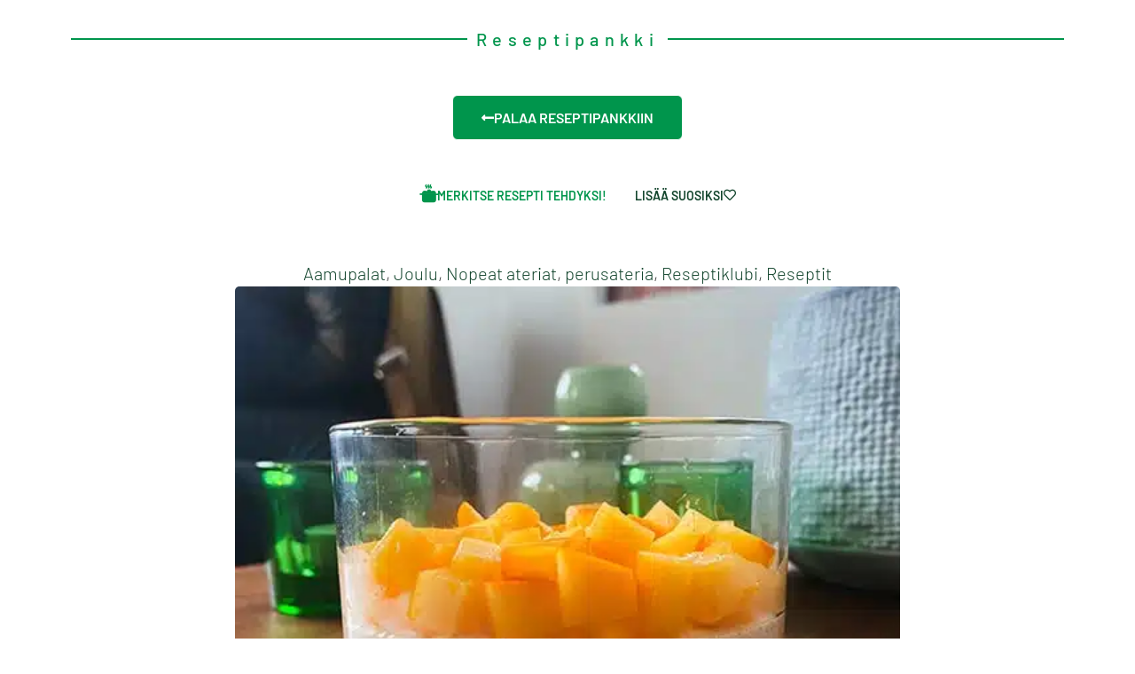

--- FILE ---
content_type: text/html; charset=UTF-8
request_url: https://www.8viikkoa.fi/reseptit/jouluinen-aamupalajuustokakku/
body_size: 44757
content:
<!DOCTYPE html>
<html lang="fi" prefix="og: https://ogp.me/ns#" dir="ltr">
<head>
	<meta charset="UTF-8">
		<title>Jouluinen aamupalajuustokakku - 8viikkoa</title>
	<style>img:is([sizes="auto" i], [sizes^="auto," i]) { contain-intrinsic-size: 3000px 1500px }</style>
	
		<!-- All in One SEO Pro 4.8.7.2 - aioseo.com -->
	<meta name="robots" content="noindex, max-image-preview:large" />
	<meta name="author" content="Mirkka Eloranta"/>
	<meta name="p:domain_verify" content="1dc445bdedfcdb4c92534b325efef884" />
	<link rel="canonical" href="https://www.8viikkoa.fi/reseptit/jouluinen-aamupalajuustokakku/" />
	<meta name="generator" content="All in One SEO Pro (AIOSEO) 4.8.7.2" />
		<meta property="og:locale" content="fi_FI" />
		<meta property="og:site_name" content="8viikkoa - Autamme sinua pudottamaan painoa" />
		<meta property="og:type" content="article" />
		<meta property="og:title" content="Jouluinen aamupalajuustokakku - 8viikkoa" />
		<meta property="og:url" content="https://www.8viikkoa.fi/reseptit/jouluinen-aamupalajuustokakku/" />
		<meta property="article:published_time" content="2023-12-14T14:29:35+00:00" />
		<meta property="article:modified_time" content="2025-01-30T11:10:57+00:00" />
		<meta name="twitter:card" content="summary_large_image" />
		<meta name="twitter:title" content="Jouluinen aamupalajuustokakku - 8viikkoa" />
		<script type="application/ld+json" class="aioseo-schema">
			{"@context":"https:\/\/schema.org","@graph":[{"@type":"BreadcrumbList","@id":"https:\/\/www.8viikkoa.fi\/reseptit\/jouluinen-aamupalajuustokakku\/#breadcrumblist","itemListElement":[{"@type":"ListItem","@id":"https:\/\/www.8viikkoa.fi#listItem","position":1,"name":"Home","item":"https:\/\/www.8viikkoa.fi","nextItem":{"@type":"ListItem","@id":"https:\/\/www.8viikkoa.fi\/kategoria\/reseptipankki\/#listItem","name":"Reseptiklubi"}},{"@type":"ListItem","@id":"https:\/\/www.8viikkoa.fi\/kategoria\/reseptipankki\/#listItem","position":2,"name":"Reseptiklubi","item":"https:\/\/www.8viikkoa.fi\/kategoria\/reseptipankki\/","nextItem":{"@type":"ListItem","@id":"https:\/\/www.8viikkoa.fi\/kategoria\/reseptipankki\/aamupalat\/#listItem","name":"Aamupalat"},"previousItem":{"@type":"ListItem","@id":"https:\/\/www.8viikkoa.fi#listItem","name":"Home"}},{"@type":"ListItem","@id":"https:\/\/www.8viikkoa.fi\/kategoria\/reseptipankki\/aamupalat\/#listItem","position":3,"name":"Aamupalat","item":"https:\/\/www.8viikkoa.fi\/kategoria\/reseptipankki\/aamupalat\/","nextItem":{"@type":"ListItem","@id":"https:\/\/www.8viikkoa.fi\/reseptit\/jouluinen-aamupalajuustokakku\/#listItem","name":"Jouluinen aamupalajuustokakku"},"previousItem":{"@type":"ListItem","@id":"https:\/\/www.8viikkoa.fi\/kategoria\/reseptipankki\/#listItem","name":"Reseptiklubi"}},{"@type":"ListItem","@id":"https:\/\/www.8viikkoa.fi\/reseptit\/jouluinen-aamupalajuustokakku\/#listItem","position":4,"name":"Jouluinen aamupalajuustokakku","previousItem":{"@type":"ListItem","@id":"https:\/\/www.8viikkoa.fi\/kategoria\/reseptipankki\/aamupalat\/#listItem","name":"Aamupalat"}}]},{"@type":"Organization","@id":"https:\/\/www.8viikkoa.fi\/#organization","name":"8viikkoa","description":"Autamme sinua pudottamaan painoa","url":"https:\/\/www.8viikkoa.fi\/"},{"@type":"Person","@id":"https:\/\/www.8viikkoa.fi\/author\/villaratulagmail-com\/#author","url":"https:\/\/www.8viikkoa.fi\/author\/villaratulagmail-com\/","name":"Mirkka Eloranta"},{"@type":"WebPage","@id":"https:\/\/www.8viikkoa.fi\/reseptit\/jouluinen-aamupalajuustokakku\/#webpage","url":"https:\/\/www.8viikkoa.fi\/reseptit\/jouluinen-aamupalajuustokakku\/","name":"Jouluinen aamupalajuustokakku - 8viikkoa","inLanguage":"fi","isPartOf":{"@id":"https:\/\/www.8viikkoa.fi\/#website"},"breadcrumb":{"@id":"https:\/\/www.8viikkoa.fi\/reseptit\/jouluinen-aamupalajuustokakku\/#breadcrumblist"},"author":{"@id":"https:\/\/www.8viikkoa.fi\/author\/villaratulagmail-com\/#author"},"creator":{"@id":"https:\/\/www.8viikkoa.fi\/author\/villaratulagmail-com\/#author"},"image":{"@type":"ImageObject","url":"https:\/\/www.8viikkoa.fi\/wp-content\/uploads\/2023\/12\/reseptiklubi_jouluinen-aamupalajuustokakku.jpg","@id":"https:\/\/www.8viikkoa.fi\/reseptit\/jouluinen-aamupalajuustokakku\/#mainImage","width":500,"height":489},"primaryImageOfPage":{"@id":"https:\/\/www.8viikkoa.fi\/reseptit\/jouluinen-aamupalajuustokakku\/#mainImage"},"datePublished":"2023-12-14T16:29:35+02:00","dateModified":"2025-01-30T13:10:57+02:00"},{"@type":"WebSite","@id":"https:\/\/www.8viikkoa.fi\/#website","url":"https:\/\/www.8viikkoa.fi\/","name":"8viikkoa","description":"Autamme sinua pudottamaan painoa","inLanguage":"fi","publisher":{"@id":"https:\/\/www.8viikkoa.fi\/#organization"}}]}
		</script>
		<!-- All in One SEO Pro -->


<!-- Google Tag Manager by PYS -->
    <script data-cfasync="false" data-pagespeed-no-defer>
	    window.dataLayerPYS = window.dataLayerPYS || [];
	</script>
<!-- End Google Tag Manager by PYS --><link rel='dns-prefetch' href='//www.8viikkoa.fi' />
<link rel='dns-prefetch' href='//static.klaviyo.com' />
<link rel='dns-prefetch' href='//client.crisp.chat' />
<link rel='dns-prefetch' href='//www.googletagmanager.com' />
<link rel="alternate" type="application/rss+xml" title="8viikkoa &raquo; syöte" href="https://www.8viikkoa.fi/feed/" />
<link rel="alternate" type="application/rss+xml" title="8viikkoa &raquo; kommenttien syöte" href="https://www.8viikkoa.fi/comments/feed/" />
<script type='text/javascript' id='pinterest-version-script'>console.log('PixelYourSite Pinterest version 6.1.4');</script>
<script>
window._wpemojiSettings = {"baseUrl":"https:\/\/s.w.org\/images\/core\/emoji\/16.0.1\/72x72\/","ext":".png","svgUrl":"https:\/\/s.w.org\/images\/core\/emoji\/16.0.1\/svg\/","svgExt":".svg","source":{"concatemoji":"https:\/\/www.8viikkoa.fi\/wp-includes\/js\/wp-emoji-release.min.js?ver=6.8.2"}};
/*! This file is auto-generated */
!function(s,n){var o,i,e;function c(e){try{var t={supportTests:e,timestamp:(new Date).valueOf()};sessionStorage.setItem(o,JSON.stringify(t))}catch(e){}}function p(e,t,n){e.clearRect(0,0,e.canvas.width,e.canvas.height),e.fillText(t,0,0);var t=new Uint32Array(e.getImageData(0,0,e.canvas.width,e.canvas.height).data),a=(e.clearRect(0,0,e.canvas.width,e.canvas.height),e.fillText(n,0,0),new Uint32Array(e.getImageData(0,0,e.canvas.width,e.canvas.height).data));return t.every(function(e,t){return e===a[t]})}function u(e,t){e.clearRect(0,0,e.canvas.width,e.canvas.height),e.fillText(t,0,0);for(var n=e.getImageData(16,16,1,1),a=0;a<n.data.length;a++)if(0!==n.data[a])return!1;return!0}function f(e,t,n,a){switch(t){case"flag":return n(e,"\ud83c\udff3\ufe0f\u200d\u26a7\ufe0f","\ud83c\udff3\ufe0f\u200b\u26a7\ufe0f")?!1:!n(e,"\ud83c\udde8\ud83c\uddf6","\ud83c\udde8\u200b\ud83c\uddf6")&&!n(e,"\ud83c\udff4\udb40\udc67\udb40\udc62\udb40\udc65\udb40\udc6e\udb40\udc67\udb40\udc7f","\ud83c\udff4\u200b\udb40\udc67\u200b\udb40\udc62\u200b\udb40\udc65\u200b\udb40\udc6e\u200b\udb40\udc67\u200b\udb40\udc7f");case"emoji":return!a(e,"\ud83e\udedf")}return!1}function g(e,t,n,a){var r="undefined"!=typeof WorkerGlobalScope&&self instanceof WorkerGlobalScope?new OffscreenCanvas(300,150):s.createElement("canvas"),o=r.getContext("2d",{willReadFrequently:!0}),i=(o.textBaseline="top",o.font="600 32px Arial",{});return e.forEach(function(e){i[e]=t(o,e,n,a)}),i}function t(e){var t=s.createElement("script");t.src=e,t.defer=!0,s.head.appendChild(t)}"undefined"!=typeof Promise&&(o="wpEmojiSettingsSupports",i=["flag","emoji"],n.supports={everything:!0,everythingExceptFlag:!0},e=new Promise(function(e){s.addEventListener("DOMContentLoaded",e,{once:!0})}),new Promise(function(t){var n=function(){try{var e=JSON.parse(sessionStorage.getItem(o));if("object"==typeof e&&"number"==typeof e.timestamp&&(new Date).valueOf()<e.timestamp+604800&&"object"==typeof e.supportTests)return e.supportTests}catch(e){}return null}();if(!n){if("undefined"!=typeof Worker&&"undefined"!=typeof OffscreenCanvas&&"undefined"!=typeof URL&&URL.createObjectURL&&"undefined"!=typeof Blob)try{var e="postMessage("+g.toString()+"("+[JSON.stringify(i),f.toString(),p.toString(),u.toString()].join(",")+"));",a=new Blob([e],{type:"text/javascript"}),r=new Worker(URL.createObjectURL(a),{name:"wpTestEmojiSupports"});return void(r.onmessage=function(e){c(n=e.data),r.terminate(),t(n)})}catch(e){}c(n=g(i,f,p,u))}t(n)}).then(function(e){for(var t in e)n.supports[t]=e[t],n.supports.everything=n.supports.everything&&n.supports[t],"flag"!==t&&(n.supports.everythingExceptFlag=n.supports.everythingExceptFlag&&n.supports[t]);n.supports.everythingExceptFlag=n.supports.everythingExceptFlag&&!n.supports.flag,n.DOMReady=!1,n.readyCallback=function(){n.DOMReady=!0}}).then(function(){return e}).then(function(){var e;n.supports.everything||(n.readyCallback(),(e=n.source||{}).concatemoji?t(e.concatemoji):e.wpemoji&&e.twemoji&&(t(e.twemoji),t(e.wpemoji)))}))}((window,document),window._wpemojiSettings);
</script>
<link rel='stylesheet' id='cfw-blocks-styles-css' href='https://www.8viikkoa.fi/wp-content/plugins/checkout-for-woocommerce/build/css/blocks-styles.css?ver=540cb48d1be171b3b69284627cb4edea' media='all' />
<link rel='stylesheet' id='wc-blocks-integration-css' href='https://www.8viikkoa.fi/wp-content/plugins/woocommerce-subscriptions/build/index.css?ver=8.3.0' media='all' />
<link rel='stylesheet' id='wcsg-blocks-integration-css' href='https://www.8viikkoa.fi/wp-content/plugins/woocommerce-subscriptions/build/gifting-blocks-checkout.css?ver=8.3.0' media='all' />
<link rel='stylesheet' id='woo-carrier-agents-blocks-style-css' href='https://www.8viikkoa.fi/wp-content/plugins/woo-carrier-agents/assets/css/woo-carrier-agents.css?ver=2.0.0' media='all' />
<style id='wp-emoji-styles-inline-css'>

	img.wp-smiley, img.emoji {
		display: inline !important;
		border: none !important;
		box-shadow: none !important;
		height: 1em !important;
		width: 1em !important;
		margin: 0 0.07em !important;
		vertical-align: -0.1em !important;
		background: none !important;
		padding: 0 !important;
	}
</style>
<link rel='stylesheet' id='wp-block-library-css' href='https://www.8viikkoa.fi/wp-includes/css/dist/block-library/style.min.css?ver=6.8.2' media='all' />
<link rel='stylesheet' id='jet-engine-frontend-css' href='https://www.8viikkoa.fi/wp-content/plugins/jet-engine/assets/css/frontend.css?ver=3.6.4.1' media='all' />
<link rel='stylesheet' id='wpzoom-rcb-block-style-css-css' href='https://www.8viikkoa.fi/wp-content/plugins/recipe-card-blocks-by-wpzoom-pro/dist/blocks.style.build.css?ver=6.0.1' media='all' />
<style id='wpzoom-rcb-block-style-css-inline-css'>

                    .wp-block-wpzoom-recipe-card-block-recipe-card ul.wpzoom-rating-stars>li.wpz-star-icon,
                    .wpzoom-rcb-comment-rating-form .wpzoom-rcb-comment-rating-stars label span.wpz-star-icon,
                    .wpzoom-rcb-comment-rating .wpzoom-rcb-comment-rating-stars span.wpz-star-icon,
                    ul.wpzoom-rating-stars > li.wpz-star-icon {
                        color: #F2A123;
                    }
                    .wp-block-wpzoom-recipe-card-block-recipe-card .recipe-card-cta-instagram .cta-text-subtitle {
                        color: #7C848A;
                    }
                    .wp-block-wpzoom-recipe-card-block-recipe-card .recipe-card-cta-instagram .cta-brand-icon svg path {
                        fill:  !important;
                    }
                    .wp-block-wpzoom-recipe-card-block-recipe-card .recipe-card-cta-pinterest .cta-text-subtitle {
                        color: #7C848A;
                    }
                    .wp-block-wpzoom-recipe-card-block-recipe-card .recipe-card-cta-pinterest .cta-brand-icon svg {
                        color: #C62122;
                    }
                    .wp-block-wpzoom-recipe-card-block-recipe-card .recipe-card-cta-facebook .cta-text-subtitle {
                        color: #7C848A;
                    }
                    .wp-block-wpzoom-recipe-card-block-recipe-card .recipe-card-cta-facebook .cta-brand-icon svg {
                        color: #1877F2;
                    }
                    /* WooCommerce Add to Cart Button Styling */
                    .wp-block-wpzoom-recipe-card-block-recipe-card .ingredient-add-to-cart-wrapper .woocommerce-add-to-cart,
                    .wp-block-wpzoom-recipe-card-block-recipe-card .ingredient-add-to-cart-wrapper .single_add_to_cart_button,
                    .wp-block-wpzoom-recipe-card-block-recipe-card .ingredient-add-to-cart-wrapper .wc-forward,
                    .wp-block-wpzoom-recipe-card-block-recipe-card .ingredient-add-to-cart-wrapper a.button,
                    .wp-block-wpzoom-recipe-card-block-recipe-card .ingredient-add-to-cart-wrapper input[type="submit"],
                    .wp-block-wpzoom-recipe-card-block-recipe-card .ingredients-add-all-to-cart .add-all-to-cart-button {
                        background-color: #289283 !important;
                        border-color: #289283;
                    }

                    .wp-block-wpzoom-recipe-card-block-recipe-card .ingredients-add-all-to-cart .view-cart-button {
                        border-color: #289283;
                        color: #289283;
                    }

                    .wp-block-wpzoom-recipe-card-block-recipe-card .ingredient-add-to-cart-wrapper .woocommerce-ingredient-add-to-cart a.add_to_cart_button.added {
                        background: #fff !important;
                        border-color: #289283;
                        color: #289283;
                    }

                    .wp-block-wpzoom-recipe-card-block-recipe-card .ingredient-product-details .product-details-icon,
                    .wp-block-wpzoom-recipe-card-block-recipe-card .ingredient-add-to-cart-wrapper .woocommerce-ingredient-add-to-cart a.add_to_cart_button.added:hover {
                        color: #289283 !important;
                    }

                    /* Hover states */
                    .wp-block-wpzoom-recipe-card-block-recipe-card .ingredient-add-to-cart-wrapper .woocommerce-add-to-cart:hover,
                    .wp-block-wpzoom-recipe-card-block-recipe-card .ingredient-add-to-cart-wrapper .single_add_to_cart_button:hover,
                    .wp-block-wpzoom-recipe-card-block-recipe-card .ingredient-add-to-cart-wrapper .wc-forward:hover,
                    .wp-block-wpzoom-recipe-card-block-recipe-card .ingredient-add-to-cart-wrapper a.button:hover,
                    .wp-block-wpzoom-recipe-card-block-recipe-card .ingredient-add-to-cart-wrapper input[type="submit"]:hover,
                    .wp-block-wpzoom-recipe-card-block-recipe-card .ingredients-add-all-to-cart .add-all-to-cart-button:hover,
                    .wp-block-wpzoom-recipe-card-block-recipe-card .ingredients-add-all-to-cart .view-cart-button:hover {
                        border-color: #248376 !important;
                    }

                    .wp-block-wpzoom-recipe-card-block-recipe-card .ingredients-add-all-to-cart .view-cart-button:hover {
                        background: #289283;
                    }
</style>
<link rel='stylesheet' id='wpzoom-rcb-block-icon-fonts-css-css' href='https://www.8viikkoa.fi/wp-content/plugins/recipe-card-blocks-by-wpzoom-pro/dist/assets/css/icon-fonts.build.css?ver=6.0.1' media='all' />
<style id='global-styles-inline-css'>
:root{--wp--preset--aspect-ratio--square: 1;--wp--preset--aspect-ratio--4-3: 4/3;--wp--preset--aspect-ratio--3-4: 3/4;--wp--preset--aspect-ratio--3-2: 3/2;--wp--preset--aspect-ratio--2-3: 2/3;--wp--preset--aspect-ratio--16-9: 16/9;--wp--preset--aspect-ratio--9-16: 9/16;--wp--preset--color--black: #000000;--wp--preset--color--cyan-bluish-gray: #abb8c3;--wp--preset--color--white: #ffffff;--wp--preset--color--pale-pink: #f78da7;--wp--preset--color--vivid-red: #cf2e2e;--wp--preset--color--luminous-vivid-orange: #ff6900;--wp--preset--color--luminous-vivid-amber: #fcb900;--wp--preset--color--light-green-cyan: #7bdcb5;--wp--preset--color--vivid-green-cyan: #00d084;--wp--preset--color--pale-cyan-blue: #8ed1fc;--wp--preset--color--vivid-cyan-blue: #0693e3;--wp--preset--color--vivid-purple: #9b51e0;--wp--preset--gradient--vivid-cyan-blue-to-vivid-purple: linear-gradient(135deg,rgba(6,147,227,1) 0%,rgb(155,81,224) 100%);--wp--preset--gradient--light-green-cyan-to-vivid-green-cyan: linear-gradient(135deg,rgb(122,220,180) 0%,rgb(0,208,130) 100%);--wp--preset--gradient--luminous-vivid-amber-to-luminous-vivid-orange: linear-gradient(135deg,rgba(252,185,0,1) 0%,rgba(255,105,0,1) 100%);--wp--preset--gradient--luminous-vivid-orange-to-vivid-red: linear-gradient(135deg,rgba(255,105,0,1) 0%,rgb(207,46,46) 100%);--wp--preset--gradient--very-light-gray-to-cyan-bluish-gray: linear-gradient(135deg,rgb(238,238,238) 0%,rgb(169,184,195) 100%);--wp--preset--gradient--cool-to-warm-spectrum: linear-gradient(135deg,rgb(74,234,220) 0%,rgb(151,120,209) 20%,rgb(207,42,186) 40%,rgb(238,44,130) 60%,rgb(251,105,98) 80%,rgb(254,248,76) 100%);--wp--preset--gradient--blush-light-purple: linear-gradient(135deg,rgb(255,206,236) 0%,rgb(152,150,240) 100%);--wp--preset--gradient--blush-bordeaux: linear-gradient(135deg,rgb(254,205,165) 0%,rgb(254,45,45) 50%,rgb(107,0,62) 100%);--wp--preset--gradient--luminous-dusk: linear-gradient(135deg,rgb(255,203,112) 0%,rgb(199,81,192) 50%,rgb(65,88,208) 100%);--wp--preset--gradient--pale-ocean: linear-gradient(135deg,rgb(255,245,203) 0%,rgb(182,227,212) 50%,rgb(51,167,181) 100%);--wp--preset--gradient--electric-grass: linear-gradient(135deg,rgb(202,248,128) 0%,rgb(113,206,126) 100%);--wp--preset--gradient--midnight: linear-gradient(135deg,rgb(2,3,129) 0%,rgb(40,116,252) 100%);--wp--preset--font-size--small: 13px;--wp--preset--font-size--medium: 20px;--wp--preset--font-size--large: 36px;--wp--preset--font-size--x-large: 42px;--wp--preset--spacing--20: 0.44rem;--wp--preset--spacing--30: 0.67rem;--wp--preset--spacing--40: 1rem;--wp--preset--spacing--50: 1.5rem;--wp--preset--spacing--60: 2.25rem;--wp--preset--spacing--70: 3.38rem;--wp--preset--spacing--80: 5.06rem;--wp--preset--shadow--natural: 6px 6px 9px rgba(0, 0, 0, 0.2);--wp--preset--shadow--deep: 12px 12px 50px rgba(0, 0, 0, 0.4);--wp--preset--shadow--sharp: 6px 6px 0px rgba(0, 0, 0, 0.2);--wp--preset--shadow--outlined: 6px 6px 0px -3px rgba(255, 255, 255, 1), 6px 6px rgba(0, 0, 0, 1);--wp--preset--shadow--crisp: 6px 6px 0px rgba(0, 0, 0, 1);}:root { --wp--style--global--content-size: 800px;--wp--style--global--wide-size: 1200px; }:where(body) { margin: 0; }.wp-site-blocks > .alignleft { float: left; margin-right: 2em; }.wp-site-blocks > .alignright { float: right; margin-left: 2em; }.wp-site-blocks > .aligncenter { justify-content: center; margin-left: auto; margin-right: auto; }:where(.wp-site-blocks) > * { margin-block-start: 24px; margin-block-end: 0; }:where(.wp-site-blocks) > :first-child { margin-block-start: 0; }:where(.wp-site-blocks) > :last-child { margin-block-end: 0; }:root { --wp--style--block-gap: 24px; }:root :where(.is-layout-flow) > :first-child{margin-block-start: 0;}:root :where(.is-layout-flow) > :last-child{margin-block-end: 0;}:root :where(.is-layout-flow) > *{margin-block-start: 24px;margin-block-end: 0;}:root :where(.is-layout-constrained) > :first-child{margin-block-start: 0;}:root :where(.is-layout-constrained) > :last-child{margin-block-end: 0;}:root :where(.is-layout-constrained) > *{margin-block-start: 24px;margin-block-end: 0;}:root :where(.is-layout-flex){gap: 24px;}:root :where(.is-layout-grid){gap: 24px;}.is-layout-flow > .alignleft{float: left;margin-inline-start: 0;margin-inline-end: 2em;}.is-layout-flow > .alignright{float: right;margin-inline-start: 2em;margin-inline-end: 0;}.is-layout-flow > .aligncenter{margin-left: auto !important;margin-right: auto !important;}.is-layout-constrained > .alignleft{float: left;margin-inline-start: 0;margin-inline-end: 2em;}.is-layout-constrained > .alignright{float: right;margin-inline-start: 2em;margin-inline-end: 0;}.is-layout-constrained > .aligncenter{margin-left: auto !important;margin-right: auto !important;}.is-layout-constrained > :where(:not(.alignleft):not(.alignright):not(.alignfull)){max-width: var(--wp--style--global--content-size);margin-left: auto !important;margin-right: auto !important;}.is-layout-constrained > .alignwide{max-width: var(--wp--style--global--wide-size);}body .is-layout-flex{display: flex;}.is-layout-flex{flex-wrap: wrap;align-items: center;}.is-layout-flex > :is(*, div){margin: 0;}body .is-layout-grid{display: grid;}.is-layout-grid > :is(*, div){margin: 0;}body{padding-top: 0px;padding-right: 0px;padding-bottom: 0px;padding-left: 0px;}a:where(:not(.wp-element-button)){text-decoration: underline;}:root :where(.wp-element-button, .wp-block-button__link){background-color: #32373c;border-width: 0;color: #fff;font-family: inherit;font-size: inherit;line-height: inherit;padding: calc(0.667em + 2px) calc(1.333em + 2px);text-decoration: none;}.has-black-color{color: var(--wp--preset--color--black) !important;}.has-cyan-bluish-gray-color{color: var(--wp--preset--color--cyan-bluish-gray) !important;}.has-white-color{color: var(--wp--preset--color--white) !important;}.has-pale-pink-color{color: var(--wp--preset--color--pale-pink) !important;}.has-vivid-red-color{color: var(--wp--preset--color--vivid-red) !important;}.has-luminous-vivid-orange-color{color: var(--wp--preset--color--luminous-vivid-orange) !important;}.has-luminous-vivid-amber-color{color: var(--wp--preset--color--luminous-vivid-amber) !important;}.has-light-green-cyan-color{color: var(--wp--preset--color--light-green-cyan) !important;}.has-vivid-green-cyan-color{color: var(--wp--preset--color--vivid-green-cyan) !important;}.has-pale-cyan-blue-color{color: var(--wp--preset--color--pale-cyan-blue) !important;}.has-vivid-cyan-blue-color{color: var(--wp--preset--color--vivid-cyan-blue) !important;}.has-vivid-purple-color{color: var(--wp--preset--color--vivid-purple) !important;}.has-black-background-color{background-color: var(--wp--preset--color--black) !important;}.has-cyan-bluish-gray-background-color{background-color: var(--wp--preset--color--cyan-bluish-gray) !important;}.has-white-background-color{background-color: var(--wp--preset--color--white) !important;}.has-pale-pink-background-color{background-color: var(--wp--preset--color--pale-pink) !important;}.has-vivid-red-background-color{background-color: var(--wp--preset--color--vivid-red) !important;}.has-luminous-vivid-orange-background-color{background-color: var(--wp--preset--color--luminous-vivid-orange) !important;}.has-luminous-vivid-amber-background-color{background-color: var(--wp--preset--color--luminous-vivid-amber) !important;}.has-light-green-cyan-background-color{background-color: var(--wp--preset--color--light-green-cyan) !important;}.has-vivid-green-cyan-background-color{background-color: var(--wp--preset--color--vivid-green-cyan) !important;}.has-pale-cyan-blue-background-color{background-color: var(--wp--preset--color--pale-cyan-blue) !important;}.has-vivid-cyan-blue-background-color{background-color: var(--wp--preset--color--vivid-cyan-blue) !important;}.has-vivid-purple-background-color{background-color: var(--wp--preset--color--vivid-purple) !important;}.has-black-border-color{border-color: var(--wp--preset--color--black) !important;}.has-cyan-bluish-gray-border-color{border-color: var(--wp--preset--color--cyan-bluish-gray) !important;}.has-white-border-color{border-color: var(--wp--preset--color--white) !important;}.has-pale-pink-border-color{border-color: var(--wp--preset--color--pale-pink) !important;}.has-vivid-red-border-color{border-color: var(--wp--preset--color--vivid-red) !important;}.has-luminous-vivid-orange-border-color{border-color: var(--wp--preset--color--luminous-vivid-orange) !important;}.has-luminous-vivid-amber-border-color{border-color: var(--wp--preset--color--luminous-vivid-amber) !important;}.has-light-green-cyan-border-color{border-color: var(--wp--preset--color--light-green-cyan) !important;}.has-vivid-green-cyan-border-color{border-color: var(--wp--preset--color--vivid-green-cyan) !important;}.has-pale-cyan-blue-border-color{border-color: var(--wp--preset--color--pale-cyan-blue) !important;}.has-vivid-cyan-blue-border-color{border-color: var(--wp--preset--color--vivid-cyan-blue) !important;}.has-vivid-purple-border-color{border-color: var(--wp--preset--color--vivid-purple) !important;}.has-vivid-cyan-blue-to-vivid-purple-gradient-background{background: var(--wp--preset--gradient--vivid-cyan-blue-to-vivid-purple) !important;}.has-light-green-cyan-to-vivid-green-cyan-gradient-background{background: var(--wp--preset--gradient--light-green-cyan-to-vivid-green-cyan) !important;}.has-luminous-vivid-amber-to-luminous-vivid-orange-gradient-background{background: var(--wp--preset--gradient--luminous-vivid-amber-to-luminous-vivid-orange) !important;}.has-luminous-vivid-orange-to-vivid-red-gradient-background{background: var(--wp--preset--gradient--luminous-vivid-orange-to-vivid-red) !important;}.has-very-light-gray-to-cyan-bluish-gray-gradient-background{background: var(--wp--preset--gradient--very-light-gray-to-cyan-bluish-gray) !important;}.has-cool-to-warm-spectrum-gradient-background{background: var(--wp--preset--gradient--cool-to-warm-spectrum) !important;}.has-blush-light-purple-gradient-background{background: var(--wp--preset--gradient--blush-light-purple) !important;}.has-blush-bordeaux-gradient-background{background: var(--wp--preset--gradient--blush-bordeaux) !important;}.has-luminous-dusk-gradient-background{background: var(--wp--preset--gradient--luminous-dusk) !important;}.has-pale-ocean-gradient-background{background: var(--wp--preset--gradient--pale-ocean) !important;}.has-electric-grass-gradient-background{background: var(--wp--preset--gradient--electric-grass) !important;}.has-midnight-gradient-background{background: var(--wp--preset--gradient--midnight) !important;}.has-small-font-size{font-size: var(--wp--preset--font-size--small) !important;}.has-medium-font-size{font-size: var(--wp--preset--font-size--medium) !important;}.has-large-font-size{font-size: var(--wp--preset--font-size--large) !important;}.has-x-large-font-size{font-size: var(--wp--preset--font-size--x-large) !important;}
:root :where(.wp-block-pullquote){font-size: 1.5em;line-height: 1.6;}
</style>
<link rel='stylesheet' id='webui-popover-css' href='https://www.8viikkoa.fi/wp-content/plugins/lifterlms/assets/vendor/webui-popover/jquery.webui-popover.min.css?ver=1.2.15' media='all' />
<link rel='stylesheet' id='lifterlms-styles-css' href='https://www.8viikkoa.fi/wp-content/plugins/lifterlms/assets/css/lifterlms.min.css?ver=9.0.7' media='all' />
<link rel='stylesheet' id='woo-epassi-css-css' href='https://www.8viikkoa.fi/wp-content/plugins/woo-epassi/assets/css/woo-epassi.css?ver=1.6.2' media='all' />
<link rel='stylesheet' id='woo-smartum-css-css' href='https://www.8viikkoa.fi/wp-content/plugins/woo-smartum/assets/css/woo-smartum.css?ver=1.1.1' media='all' />
<link rel='stylesheet' id='woocommerce-layout-css' href='https://www.8viikkoa.fi/wp-content/plugins/woocommerce/assets/css/woocommerce-layout.css?ver=10.2.1' media='all' />
<link rel='stylesheet' id='woocommerce-smallscreen-css' href='https://www.8viikkoa.fi/wp-content/plugins/woocommerce/assets/css/woocommerce-smallscreen.css?ver=10.2.1' media='only screen and (max-width: 768px)' />
<link rel='stylesheet' id='woocommerce-general-css' href='https://www.8viikkoa.fi/wp-content/plugins/woocommerce/assets/css/woocommerce.css?ver=10.2.1' media='all' />
<style id='woocommerce-inline-inline-css'>
.woocommerce form .form-row .required { visibility: visible; }
.woocommerce form .form-row .required { visibility: visible; }
</style>
<link rel='stylesheet' id='woo-checkout-for-digital-goods-css' href='https://www.8viikkoa.fi/wp-content/plugins/woo-checkout-for-digital-goods/public/css/woo-checkout-for-digital-goods-public.css?ver=3.8.3' media='all' />
<link rel='stylesheet' id='wp-components-css' href='https://www.8viikkoa.fi/wp-includes/css/dist/components/style.min.css?ver=6.8.2' media='all' />
<link rel='stylesheet' id='woocommerce_subscriptions_gifting-css' href='https://www.8viikkoa.fi/wp-content/plugins/woocommerce-subscriptions/assets/css/gifting/shortcode-checkout.css?ver=10.2.1' media='all' />
<link rel='stylesheet' id='brands-styles-css' href='https://www.8viikkoa.fi/wp-content/plugins/woocommerce/assets/css/brands.css?ver=10.2.1' media='all' />
<link rel='stylesheet' id='hello-elementor-css' href='https://www.8viikkoa.fi/wp-content/themes/hello-elementor/assets/css/reset.css?ver=3.4.4' media='all' />
<link rel='stylesheet' id='hello-elementor-theme-style-css' href='https://www.8viikkoa.fi/wp-content/themes/hello-elementor/assets/css/theme.css?ver=3.4.4' media='all' />
<link rel='stylesheet' id='hello-elementor-header-footer-css' href='https://www.8viikkoa.fi/wp-content/themes/hello-elementor/assets/css/header-footer.css?ver=3.4.4' media='all' />
<link rel='stylesheet' id='elementor-frontend-css' href='https://www.8viikkoa.fi/wp-content/plugins/elementor/assets/css/frontend.min.css?ver=3.31.3' media='all' />
<link rel='stylesheet' id='elementor-post-199-css' href='https://www.8viikkoa.fi/wp-content/uploads/elementor/css/post-199.css?ver=1768248245' media='all' />
<link rel='stylesheet' id='widget-image-css' href='https://www.8viikkoa.fi/wp-content/plugins/elementor/assets/css/widget-image.min.css?ver=3.31.3' media='all' />
<link rel='stylesheet' id='widget-icon-list-css' href='https://www.8viikkoa.fi/wp-content/plugins/elementor/assets/css/widget-icon-list.min.css?ver=3.31.3' media='all' />
<link rel='stylesheet' id='widget-nav-menu-css' href='https://www.8viikkoa.fi/wp-content/plugins/elementor-pro/assets/css/widget-nav-menu.min.css?ver=3.31.2' media='all' />
<link rel='stylesheet' id='widget-divider-css' href='https://www.8viikkoa.fi/wp-content/plugins/elementor/assets/css/widget-divider.min.css?ver=3.31.3' media='all' />
<link rel='stylesheet' id='widget-post-info-css' href='https://www.8viikkoa.fi/wp-content/plugins/elementor-pro/assets/css/widget-post-info.min.css?ver=3.31.2' media='all' />
<link rel='stylesheet' id='elementor-icons-shared-0-css' href='https://www.8viikkoa.fi/wp-content/plugins/elementor/assets/lib/font-awesome/css/fontawesome.min.css?ver=5.15.3' media='all' />
<link rel='stylesheet' id='elementor-icons-fa-regular-css' href='https://www.8viikkoa.fi/wp-content/plugins/elementor/assets/lib/font-awesome/css/regular.min.css?ver=5.15.3' media='all' />
<link rel='stylesheet' id='elementor-icons-fa-solid-css' href='https://www.8viikkoa.fi/wp-content/plugins/elementor/assets/lib/font-awesome/css/solid.min.css?ver=5.15.3' media='all' />
<link rel='stylesheet' id='widget-heading-css' href='https://www.8viikkoa.fi/wp-content/plugins/elementor/assets/css/widget-heading.min.css?ver=3.31.3' media='all' />
<link rel='stylesheet' id='widget-post-navigation-css' href='https://www.8viikkoa.fi/wp-content/plugins/elementor-pro/assets/css/widget-post-navigation.min.css?ver=3.31.2' media='all' />
<link rel='stylesheet' id='elementor-icons-css' href='https://www.8viikkoa.fi/wp-content/plugins/elementor/assets/lib/eicons/css/elementor-icons.min.css?ver=5.43.0' media='all' />
<link rel='stylesheet' id='le-frontend-css' href='https://www.8viikkoa.fi/wp-content/plugins/lifter-elements/assets/build/frontend.min.css?ver=1.4.8' media='all' />
<link rel='stylesheet' id='elementor-post-352435-css' href='https://www.8viikkoa.fi/wp-content/uploads/elementor/css/post-352435.css?ver=1768248270' media='all' />
<link rel='stylesheet' id='elementor-post-1340-css' href='https://www.8viikkoa.fi/wp-content/uploads/elementor/css/post-1340.css?ver=1768248245' media='all' />
<link rel='stylesheet' id='elementor-post-363093-css' href='https://www.8viikkoa.fi/wp-content/uploads/elementor/css/post-363093.css?ver=1768248270' media='all' />
<link rel='stylesheet' id='vipps-gw-css' href='https://www.8viikkoa.fi/wp-content/plugins/woo-vipps/payment/css/vipps.css?ver=1762507271' media='all' />
<link rel='stylesheet' id='woo-vipps-recurring-css' href='https://www.8viikkoa.fi/wp-content/plugins/woo-vipps/recurring/assets/build/main.css?ver=1762507272' media='all' />
<link rel='stylesheet' id='cfw-grid-css' href='https://www.8viikkoa.fi/wp-content/plugins/checkout-for-woocommerce/build/css/cfw-grid.css?ver=6a0f2c799dcabef9c9e4c8bd0a013c24' media='all' />
<link rel='stylesheet' id='cfw-side-cart-styles-css' href='https://www.8viikkoa.fi/wp-content/plugins/checkout-for-woocommerce/build/css/side-cart-styles.css?ver=abd4d6466ea557dd13c0abeb15cab5a0' media='all' />
<style id='cfw-side-cart-styles-inline-css'>
:root, body { 
	--cfw-body-background-color: #ffffff;
	--cfw-body-text-color: #333333;
	--cfw-header-background-color: #ffffff;
	--cfw-footer-background-color: #37624d;
	--cfw-footer-top-margin: 2em;
	--cfw-cart-summary-background-color: #f8f8f8;
	--cfw-cart-summary-mobile-background-color: #fafafa;
	--cfw-cart-summary-text-color: #333333;
	--cfw-cart-summary-link-color: #0073aa;
	--cfw-header-text-color: #ffffff;
	--cfw-footer-text-color: #ffffff;
	--cfw-body-link-color: #0073aa;
	--cfw-buttons-primary-background-color: #333333;
	--cfw-buttons-primary-text-color: #ffffff;
	--cfw-buttons-primary-hover-background-color: #555555;
	--cfw-buttons-primary-hover-text-color: #ffffff;
	--cfw-buttons-secondary-background-color: #999999;
	--cfw-buttons-secondary-text-color: #ffffff;
	--cfw-buttons-secondary-hover-background-color: #666666;
	--cfw-buttons-secondary-hover-text-color: #ffffff;
	--cfw-cart-summary-item-quantity-background-color: #333333;
	--cfw-cart-summary-item-quantity-text-color: #ffffff;
	--cfw-breadcrumb-completed-text-color: #222222;
	--cfw-breadcrumb-current-text-color: #222222;
	--cfw-breadcrumb-next-text-color: #222222;
	--cfw-breadcrumb-completed-accent-color: #222222;
	--cfw-breadcrumb-current-accent-color: #222222;
	--cfw-breadcrumb-next-accent-color: #222222;
	--cfw-logo-url: url(https://www.8viikkoa.fi/wp-content/uploads/2022/12/8viikkoa__logo.jpg);
	--cfw-side-cart-free-shipping-progress-indicator: #333333;
	--cfw-side-cart-free-shipping-progress-background: #f5f5f5;
	--cfw-side-cart-button-bottom-position: 100px;
	--cfw-side-cart-button-right-position: 20px;
	--cfw-side-cart-icon-color: #222222;
	--cfw-side-cart-icon-width: 34px;
 }
html { background: var(--cfw-body-background-color) !important; }

</style>
<link rel='stylesheet' id='jquery-chosen-css' href='https://www.8viikkoa.fi/wp-content/plugins/jet-search/assets/lib/chosen/chosen.min.css?ver=1.8.7' media='all' />
<link rel='stylesheet' id='jet-search-css' href='https://www.8viikkoa.fi/wp-content/plugins/jet-search/assets/css/jet-search.css?ver=3.5.7' media='all' />
<link rel='stylesheet' id='elementor-gf-local-barlow-css' href='https://www.8viikkoa.fi/wp-content/uploads/elementor/google-fonts/css/barlow.css?ver=1756806009' media='all' />
<link rel='stylesheet' id='elementor-gf-local-ubuntu-css' href='https://www.8viikkoa.fi/wp-content/uploads/elementor/google-fonts/css/ubuntu.css?ver=1756806010' media='all' />
<link rel='stylesheet' id='elementor-gf-local-raleway-css' href='https://www.8viikkoa.fi/wp-content/uploads/elementor/google-fonts/css/raleway.css?ver=1756806013' media='all' />
<link rel='stylesheet' id='elementor-gf-local-roboto-css' href='https://www.8viikkoa.fi/wp-content/uploads/elementor/google-fonts/css/roboto.css?ver=1756806017' media='all' />
<link rel='stylesheet' id='elementor-gf-local-jost-css' href='https://www.8viikkoa.fi/wp-content/uploads/elementor/google-fonts/css/jost.css?ver=1756806018' media='all' />
<link rel='stylesheet' id='elementor-gf-local-epilogue-css' href='https://www.8viikkoa.fi/wp-content/uploads/elementor/google-fonts/css/epilogue.css?ver=1756806019' media='all' />
<link rel='stylesheet' id='elementor-icons-oldicon-css' href='https://www.8viikkoa.fi/wp-content/plugins/recipe-card-blocks-by-wpzoom-pro/dist/assets/css/oldicon.min.css?ver=6.0.1' media='all' />
<script type="text/template" id="tmpl-variation-template">
	<div class="woocommerce-variation-description">{{{ data.variation.variation_description }}}</div>
	<div class="woocommerce-variation-price">{{{ data.variation.price_html }}}</div>
	<div class="woocommerce-variation-availability">{{{ data.variation.availability_html }}}</div>
</script>
<script type="text/template" id="tmpl-unavailable-variation-template">
	<p role="alert">Pahoittelemme, tämä tuote ei ole saatavilla. Ole hyvä, valitse eri tavalla.</p>
</script>
<script id="jquery-core-js-extra">
var pysTikTokRest = {"restApiUrl":"https:\/\/www.8viikkoa.fi\/wp-json\/pys-tiktok\/v1\/event","debug":""};
var pysFacebookRest = {"restApiUrl":"https:\/\/www.8viikkoa.fi\/wp-json\/pys-facebook\/v1\/event","debug":""};
var pysPinterestRest = {"restApiUrl":"https:\/\/www.8viikkoa.fi\/wp-json\/pys-pinterest\/v1\/event","debug":""};
</script>
<script src="https://www.8viikkoa.fi/wp-includes/js/jquery/jquery.min.js?ver=3.7.1" id="jquery-core-js"></script>
<script src="https://www.8viikkoa.fi/wp-includes/js/jquery/jquery-migrate.min.js?ver=3.4.1" id="jquery-migrate-js"></script>
<script id="jquery-js-after">
					function optimocha_getCookie(name) {
						var v = document.cookie.match("(^|;) ?" + name + "=([^;]*)(;|$)");
						return v ? v[2] : null;
					}

					function optimocha_check_wc_cart_script() {
					var cart_src = "https://www.8viikkoa.fi/wp-content/plugins/woocommerce/assets/js/frontend/cart-fragments.min.js";
					var script_id = "optimocha_loaded_wc_cart_fragments";

						if( document.getElementById(script_id) !== null ) {
							return false;
						}

						if( optimocha_getCookie("woocommerce_cart_hash") ) {
							var script = document.createElement("script");
							script.id = script_id;
							script.src = cart_src;
							script.async = true;
							document.head.appendChild(script);
						}
					}

					optimocha_check_wc_cart_script();
					document.addEventListener("click", function(){setTimeout(optimocha_check_wc_cart_script,1000);});
					
</script>
<script id="le-frontend-js-js-extra">
var LE_Widgets = {"course_access_plans":{"is_legacy":"no"}};
var LE_Driptimer = {"time_labels":{"days":"Days","hours":"Hours","minutes":"Minutes","seconds":"Seconds"}};
</script>
<script src="https://www.8viikkoa.fi/wp-content/plugins/lifter-elements/assets/build/frontend.min.js?ver=1.4.8" id="le-frontend-js-js"></script>
<script src="https://www.8viikkoa.fi/wp-includes/js/underscore.min.js?ver=1.13.7" id="underscore-js"></script>
<script id="wp-util-js-extra">
var _wpUtilSettings = {"ajax":{"url":"\/wp-admin\/admin-ajax.php"}};
</script>
<script src="https://www.8viikkoa.fi/wp-includes/js/wp-util.min.js?ver=6.8.2" id="wp-util-js"></script>
<script src="https://www.8viikkoa.fi/wp-includes/js/imagesloaded.min.js?ver=6.8.2" id="imagesLoaded-js"></script>
<script id="mcafw-scripts-js-extra">
var mcafw_object = {"product_id":"0"};
</script>
<script src="https://www.8viikkoa.fi/wp-content/plugins/add-to-cart-ajax-for-hello-elementor/js/scripts.js?ver=6.8.2" id="mcafw-scripts-js"></script>
<script src="https://www.8viikkoa.fi/wp-content/plugins/woocommerce/assets/js/jquery-blockui/jquery.blockUI.min.js?ver=2.7.0-wc.10.2.1" id="jquery-blockui-js" data-wp-strategy="defer"></script>
<script src="https://www.8viikkoa.fi/wp-content/plugins/woocommerce/assets/js/js-cookie/js.cookie.min.js?ver=2.1.4-wc.10.2.1" id="js-cookie-js" data-wp-strategy="defer"></script>
<script src="https://www.8viikkoa.fi/wp-content/plugins/woo-checkout-for-digital-goods/public/js/woo-checkout-for-digital-goods-public.js?ver=3.8.3" id="woo-checkout-for-digital-goods-js"></script>
<script id="wc-add-to-cart-variation-js-extra">
var wc_add_to_cart_variation_params = {"wc_ajax_url":"\/?wc-ajax=%%endpoint%%","i18n_no_matching_variations_text":"Pahoittelemme, valitun kaltaisia tuotteita ei l\u00f6ytynyt. Ole hyv\u00e4, valitse eri tavalla.","i18n_make_a_selection_text":"Valitse jotain tuotteen vaihtoehdoista ennen kuin lis\u00e4\u00e4t tuotteen ostoskoriin.","i18n_unavailable_text":"Pahoittelemme, t\u00e4m\u00e4 tuote ei ole saatavilla. Ole hyv\u00e4, valitse eri tavalla.","i18n_reset_alert_text":"Your selection has been reset. Please select some product options before adding this product to your cart."};
</script>
<script src="https://www.8viikkoa.fi/wp-content/plugins/woocommerce/assets/js/frontend/add-to-cart-variation.min.js?ver=10.2.1" id="wc-add-to-cart-variation-js" defer data-wp-strategy="defer"></script>
<script src="https://www.8viikkoa.fi/wp-content/plugins/pixelyoursite-super-pack/dist/scripts/public.js?ver=6.0.3" id="pys_sp_public_js-js"></script>

<!-- Google tag (gtag.js) snippet added by Site Kit -->
<!-- Google Ads snippet added by Site Kit -->
<script src="https://www.googletagmanager.com/gtag/js?id=AW-790917717&l=dataLayerPYS" id="google_gtagjs-js" async></script>
<script id="google_gtagjs-js-after">
window.dataLayerPYS = window.dataLayerPYS || [];function gtag(){dataLayerPYS.push(arguments);}
gtag("js", new Date());
gtag("set", "developer_id.dZTNiMT", true);
gtag("config", "AW-790917717");
 window._googlesitekit = window._googlesitekit || {}; window._googlesitekit.throttledEvents = []; window._googlesitekit.gtagEvent = (name, data) => { var key = JSON.stringify( { name, data } ); if ( !! window._googlesitekit.throttledEvents[ key ] ) { return; } window._googlesitekit.throttledEvents[ key ] = true; setTimeout( () => { delete window._googlesitekit.throttledEvents[ key ]; }, 5 ); gtag( "event", name, { ...data, event_source: "site-kit" } ); };
</script>
<script id="wc-settings-dep-in-header-js-after">
console.warn( "Scripts that have a dependency on [wc-settings, wc-blocks-checkout] must be loaded in the footer, klaviyo-klaviyo-checkout-block-editor-script was registered to load in the header, but has been switched to load in the footer instead. See https://github.com/woocommerce/woocommerce-gutenberg-products-block/pull/5059" );
console.warn( "Scripts that have a dependency on [wc-settings, wc-blocks-checkout] must be loaded in the footer, klaviyo-klaviyo-checkout-block-view-script was registered to load in the header, but has been switched to load in the footer instead. See https://github.com/woocommerce/woocommerce-gutenberg-products-block/pull/5059" );
</script>
<script id="wc-cart-fragments-js-extra">
var wc_cart_fragments_params = {"ajax_url":"\/wp-admin\/admin-ajax.php","wc_ajax_url":"\/?wc-ajax=%%endpoint%%","cart_hash_key":"wc_cart_hash_af2bab6554ed764e75eece6379518fd4","fragment_name":"wc_fragments_af2bab6554ed764e75eece6379518fd4","request_timeout":"5000"};
</script>
<link rel="https://api.w.org/" href="https://www.8viikkoa.fi/wp-json/" /><link rel="alternate" title="JSON" type="application/json" href="https://www.8viikkoa.fi/wp-json/wp/v2/reseptit/408258" /><link rel="EditURI" type="application/rsd+xml" title="RSD" href="https://www.8viikkoa.fi/xmlrpc.php?rsd" />
<meta name="generator" content="WordPress 6.8.2" />
<meta name="generator" content="WooCommerce 10.2.1" />
<link rel='shortlink' href='https://www.8viikkoa.fi/?p=408258' />
<link rel="alternate" title="oEmbed (JSON)" type="application/json+oembed" href="https://www.8viikkoa.fi/wp-json/oembed/1.0/embed?url=https%3A%2F%2Fwww.8viikkoa.fi%2Freseptit%2Fjouluinen-aamupalajuustokakku%2F" />
<link rel="alternate" title="oEmbed (XML)" type="text/xml+oembed" href="https://www.8viikkoa.fi/wp-json/oembed/1.0/embed?url=https%3A%2F%2Fwww.8viikkoa.fi%2Freseptit%2Fjouluinen-aamupalajuustokakku%2F&#038;format=xml" />
	<style type="text/css">
		
		.woocommerce-mini-cart.cart.woocommerce-cart-form__contents span.quantity{
			display:block;
		}
		
	</style>
    <script type="text/javascript" language="javascript">
		jQuery(document).ready(function($){
			
			if($('body.product-template-default form.cart').length>0){
				
				var ajax_request_sent = false;
				
				$('body.product-template-default div.pc_configurator_form button.configurator-add-to-cart').off('click');
							
				$('body.product-template-default form.cart').on('click', 'button.single_add_to_cart_button:not(.disabled)', function (e){
					e.preventDefault();
					
					var form = $('body.product-template-default form.cart');
					setTimeout(function(){
						mcafw_ds_mini_cart_action(form);
					}, 1000);
					
				});
				$('body.product-template-default div.pc_configurator_form').on('click', 'button.configurator-add-to-cart:not(.disabled)', function (e){					
					e.preventDefault();
					var cart_form = $(this).parent().find('form.cart');							
					setTimeout(function(){
						if(mcafw_object.product_id>0){
							var errors = wp.hooks.applyFilters( 'PC.fe.validate_configuration', PC.fe.errors );
							
							if ( errors.length ) {
								
							}else{
								mcafw_ds_mini_cart_action(cart_form);
							}
						}
					}, 1000);		
					
				});


					
				$('body.product-template-default form.cart').on('submit', function(){
					
					var cart_form = $(this).parent().find('form.cart');
				
					if(cart_form.find('input[name="pc_configurator_data"]').length>0){						
						return false;
					}else{
						return true;
					}
				});
				
				
				
				function mcafw_ds_mini_cart_action(form){	
					
					if(ajax_request_sent){
						return;
					}
					ajax_request_sent = true;
				
					$.blockUI({message:''});
					
					if(form.find('input[name="product_id"]').length==0 && form.find('button[name="add-to-cart"]').length>0){
						form.append('<input type="hidden" name="product_id" value="'+form.find('button[name="add-to-cart"]').val()+'" />');
					}
					
					var data = {
						'action': 'mcafw_ds_mini_cart_action',
						'serialized': form.serialize(),						
						'pc_configurator_data': form.find('input[name="pc_configurator_data"]').val(),				
						'mcafw_ds_ajax_submission':true
					};
			
					
					$.post("https://www.8viikkoa.fi/wp-admin/admin-ajax.php", data, function (result)
					{
						//result = $.parseJSON(result);
						
						ajax_request_sent = false;	
						
						$.unblockUI();
						
						
						$(document.body).trigger('wc_fragment_refresh');
						
						setTimeout(function(){							
							if($('#elementor-menu-cart__toggle_button').length>0){
								$('#elementor-menu-cart__toggle_button').click();
							}
							$.unblockUI();
						}, 800);
												
						if($('.elementor-widget-woocommerce-menu-cart').length>0){
							$('.elementor-widget-woocommerce-menu-cart').addClass('elementor-menu-cart--shown');
						}
						
						
						
						/*
						var resp = result.resp;
						var updated_item = '';
					
						
						
						$.each(resp, function(i, v){
							
							var varitions = '';
							
							if(v.is_configurator_data=='true'){
								
								variations = '<dl class="variation"><dt class="variation-Configuration">Configuration:</dt><dd class="variation-Configuration">';
			
								$.each(v.variations, function(j, k){
									variations += '<div><strong>'+k.layer_name+'</strong><span class="semicol">:</span> <span class="choice-thumb"><img src="'+k.image+'" alt=""></span> '+k.name+'</div>';
								});
			
								variations += '</dd></dl>';
							
							}
							
							
							updated_item += '<div class="elementor-menu-cart__product woocommerce-cart-form__cart-item cart_item"><div class="elementor-menu-cart__product-image product-thumbnail"><a href="'+v.url+'"><img src="'+v.image+'" class="attachment-woocommerce_thumbnail size-woocommerce_thumbnail" alt="" width="272" height="300"></a></div><div class="elementor-menu-cart__product-name product-name" data-title="Product"><a href="'+v.url+'">'+v.name+'</a>'+(v.is_configurator_data=='true'?variations:'')+'</div><div class="elementor-menu-cart__product-price product-price" data-title="Price"><span class="quantity"><span class="product-quantity">'+v.quantity+' ×</span> <span class="woocommerce-Price-amount amount"><bdi><span class="woocommerce-Price-currencySymbol">'+result.symbol+'</span>'+v.price+'</bdi></span></span></div><div class="elementor-menu-cart__product-remove product-remove"><a data-gtm4wp_product_id="'+v.product_id+'" data-gtm4wp_product_name="'+v.name+'" data-gtm4wp_product_price="'+v.price+'" data-gtm4wp_product_cat="" data-gtm4wp_product_url="'+v.url+'" data-gtm4wp_product_variant="'+v.variation_id+'" data-gtm4wp_product_stocklevel="+v.stock+" data-gtm4wp_product_brand="" href="'+v.remove_url+'" class="elementor_remove_from_cart_button" aria-label="" data-product_id="'+v.product_id+'" data-cart_item_key="'+i+'" data-product_sku="'+v.sku+'"></a><a href="'+v.remove_url+'" class="remove_from_cart_button" aria-label="" data-product_id="'+v.product_id+'" data-cart_item_key="'+i+'" data-product_sku="'+v.sku+'"></a> </div></div>';
							
							varitions = '&nbsp;';
							
        					//window.wooptpmDataLayer.cartItemKeys = window.wooptpmDataLayer.cartItemKeys || {};
							//window.wooptpmDataLayer.cartItemKeys["i"] = {"product_id":v.product_id,"variation_id":v.variation_id};
				        });
        
		
        				$('div.elementor-menu-cart__container div.widget_shopping_cart_content').html('<div class="elementor-menu-cart__products woocommerce-mini-cart cart woocommerce-cart-form__contents">'+updated_item+'</div><div class="elementor-menu-cart__subtotal"><strong>Subtotal:</strong> <span class="woocommerce-Price-amount amount"><bdi><span class="woocommerce-Price-currencySymbol">'+result.symbol+'</span>'+result.cart_total+'</bdi></span></div><div class="elementor-menu-cart__footer-buttons"><a href="'+result.cart_url+'" class="elementor-button elementor-button--view-cart elementor-size-md"><span class="elementor-button-text">View cart</span></a><a href="'+result.checkout_url+'" class="elementor-button elementor-button--checkout elementor-size-md"><span class="elementor-button-text">Kassa</span></a>	</div>');
						
						$('span.elementor-button-icon').attr('data-counter', result.total_qty);
						
						*/
						
					});
					
					/*$('body').on('click', '.elementor-menu-cart__close-button', function(){
						$('.elementor-widget-woocommerce-menu-cart').removeClass('elementor-menu-cart--shown');
					});*/
				};
			
			}
			
			

		});
		
				
	</script>    
<meta name="generator" content="Site Kit by Google 1.163.0" />	<noscript><style>.woocommerce-product-gallery{ opacity: 1 !important; }</style></noscript>
	<meta name="google-site-verification" content="VkrxeQWwxksRCmNHaBjmbiK6d_Lv3QMPa2Cw5jZ0P-k"><meta name="generator" content="Elementor 3.31.3; features: additional_custom_breakpoints, e_element_cache; settings: css_print_method-external, google_font-enabled, font_display-auto">
<style> a[href="https://www.8viikkoa.fi/vipps_checkout/"] { -webkit-touch-callout: none;  } </style>
			<style>
				.e-con.e-parent:nth-of-type(n+4):not(.e-lazyloaded):not(.e-no-lazyload),
				.e-con.e-parent:nth-of-type(n+4):not(.e-lazyloaded):not(.e-no-lazyload) * {
					background-image: none !important;
				}
				@media screen and (max-height: 1024px) {
					.e-con.e-parent:nth-of-type(n+3):not(.e-lazyloaded):not(.e-no-lazyload),
					.e-con.e-parent:nth-of-type(n+3):not(.e-lazyloaded):not(.e-no-lazyload) * {
						background-image: none !important;
					}
				}
				@media screen and (max-height: 640px) {
					.e-con.e-parent:nth-of-type(n+2):not(.e-lazyloaded):not(.e-no-lazyload),
					.e-con.e-parent:nth-of-type(n+2):not(.e-lazyloaded):not(.e-no-lazyload) * {
						background-image: none !important;
					}
				}
			</style>
			<link rel="icon" href="https://www.8viikkoa.fi/wp-content/uploads/2022/09/cropped-favi-32x32.png" sizes="32x32" />
<link rel="icon" href="https://www.8viikkoa.fi/wp-content/uploads/2022/09/cropped-favi-192x192.png" sizes="192x192" />
<link rel="apple-touch-icon" href="https://www.8viikkoa.fi/wp-content/uploads/2022/09/cropped-favi-180x180.png" />
<meta name="msapplication-TileImage" content="https://www.8viikkoa.fi/wp-content/uploads/2022/09/cropped-favi-270x270.png" />
	<meta name="viewport" content="width=device-width, initial-scale=1.0, viewport-fit=cover" /></head>
<body class="wp-singular reseptit-template-default single single-reseptit postid-408258 single-format-standard wp-embed-responsive wp-theme-hello-elementor theme-hello-elementor woocommerce-no-js hello-elementor-default elementor-default elementor-template-canvas elementor-kit-199 elementor-page-363093">
			<div data-elementor-type="single-post" data-elementor-id="363093" class="elementor elementor-363093 elementor-location-single post-408258 reseptit type-reseptit status-publish format-standard has-post-thumbnail hentry category-aamupalat category-joulu category-nopeat-ateriat category-perusateria category-reseptipankki category-reseptit" data-elementor-post-type="elementor_library">
			<div class="elementor-element elementor-element-8d8741e elementor-hidden-desktop elementor-hidden-tablet elementor-hidden-mobile e-flex e-con-boxed e-con e-parent" data-id="8d8741e" data-element_type="container" data-settings="{&quot;background_background&quot;:&quot;classic&quot;}">
					<div class="e-con-inner">
				<div class="elementor-element elementor-element-141e725 elementor-nav-menu__align-center elementor-nav-menu--dropdown-mobile elementor-nav-menu--stretch elementor-hidden-tablet elementor-nav-menu__text-align-aside elementor-nav-menu--toggle elementor-nav-menu--burger elementor-widget elementor-widget-nav-menu" data-id="141e725" data-element_type="widget" data-settings="{&quot;full_width&quot;:&quot;stretch&quot;,&quot;layout&quot;:&quot;horizontal&quot;,&quot;submenu_icon&quot;:{&quot;value&quot;:&quot;&lt;i class=\&quot;fas fa-caret-down\&quot;&gt;&lt;\/i&gt;&quot;,&quot;library&quot;:&quot;fa-solid&quot;},&quot;toggle&quot;:&quot;burger&quot;}" data-widget_type="nav-menu.default">
				<div class="elementor-widget-container">
								<nav aria-label="Menu" class="elementor-nav-menu--main elementor-nav-menu__container elementor-nav-menu--layout-horizontal e--pointer-underline e--animation-fade">
				<ul id="menu-1-141e725" class="elementor-nav-menu"><li class="menu-item menu-item-type-post_type menu-item-object-course menu-item-418660"><a href="https://www.8viikkoa.fi/kurssi/52viikkoa/" class="elementor-item">VIIKON RESEPTIT</a></li>
<li class="menu-item menu-item-type-post_type menu-item-object-lesson menu-item-418658"><a href="https://www.8viikkoa.fi/osio/reseptipankki/" class="elementor-item">RESEPTIPANKKI</a></li>
<li class="menu-item menu-item-type-post_type menu-item-object-lesson menu-item-418657"><a href="https://www.8viikkoa.fi/osio/kuinka-kaytat-reseptipankkia/" class="elementor-item">OHJEET</a></li>
<li class="menu-item menu-item-type-post_type menu-item-object-page menu-item-439440"><a href="https://www.8viikkoa.fi/52-viikkoa-valmennusvideot/" class="elementor-item">VALMENNUSVIDEOT</a></li>
<li class="menu-item menu-item-type-post_type menu-item-object-lesson menu-item-418656"><a href="https://www.8viikkoa.fi/osio/ravintomuunnin/" class="elementor-item">RAVINTOMUUNNIN</a></li>
<li class="menu-item menu-item-type-post_type menu-item-object-lesson menu-item-418655"><a href="https://www.8viikkoa.fi/osio/ukk/" class="elementor-item">UKK</a></li>
<li class="menu-item menu-item-type-post_type menu-item-object-lesson menu-item-430794"><a href="https://www.8viikkoa.fi/osio/suosikit/" class="elementor-item">SUOSIKKINI</a></li>
</ul>			</nav>
					<div class="elementor-menu-toggle" role="button" tabindex="0" aria-label="Menu Toggle" aria-expanded="false">
			<i aria-hidden="true" role="presentation" class="elementor-menu-toggle__icon--open eicon-menu-bar"></i><i aria-hidden="true" role="presentation" class="elementor-menu-toggle__icon--close eicon-close"></i>		</div>
					<nav class="elementor-nav-menu--dropdown elementor-nav-menu__container" aria-hidden="true">
				<ul id="menu-2-141e725" class="elementor-nav-menu"><li class="menu-item menu-item-type-post_type menu-item-object-course menu-item-418660"><a href="https://www.8viikkoa.fi/kurssi/52viikkoa/" class="elementor-item" tabindex="-1">VIIKON RESEPTIT</a></li>
<li class="menu-item menu-item-type-post_type menu-item-object-lesson menu-item-418658"><a href="https://www.8viikkoa.fi/osio/reseptipankki/" class="elementor-item" tabindex="-1">RESEPTIPANKKI</a></li>
<li class="menu-item menu-item-type-post_type menu-item-object-lesson menu-item-418657"><a href="https://www.8viikkoa.fi/osio/kuinka-kaytat-reseptipankkia/" class="elementor-item" tabindex="-1">OHJEET</a></li>
<li class="menu-item menu-item-type-post_type menu-item-object-page menu-item-439440"><a href="https://www.8viikkoa.fi/52-viikkoa-valmennusvideot/" class="elementor-item" tabindex="-1">VALMENNUSVIDEOT</a></li>
<li class="menu-item menu-item-type-post_type menu-item-object-lesson menu-item-418656"><a href="https://www.8viikkoa.fi/osio/ravintomuunnin/" class="elementor-item" tabindex="-1">RAVINTOMUUNNIN</a></li>
<li class="menu-item menu-item-type-post_type menu-item-object-lesson menu-item-418655"><a href="https://www.8viikkoa.fi/osio/ukk/" class="elementor-item" tabindex="-1">UKK</a></li>
<li class="menu-item menu-item-type-post_type menu-item-object-lesson menu-item-430794"><a href="https://www.8viikkoa.fi/osio/suosikit/" class="elementor-item" tabindex="-1">SUOSIKKINI</a></li>
</ul>			</nav>
						</div>
				</div>
					</div>
				</div>
				<section class="elementor-section elementor-top-section elementor-element elementor-element-20043b5 No-print-area elementor-section-boxed elementor-section-height-default elementor-section-height-default" data-id="20043b5" data-element_type="section" id="No-print-area">
						<div class="elementor-container elementor-column-gap-default">
					<div class="elementor-column elementor-col-100 elementor-top-column elementor-element elementor-element-fe3d6ef" data-id="fe3d6ef" data-element_type="column">
			<div class="elementor-widget-wrap elementor-element-populated">
						<div class="elementor-element elementor-element-6b8a316 elementor-widget-divider--view-line_text elementor-widget-divider--element-align-center elementor-widget elementor-widget-divider" data-id="6b8a316" data-element_type="widget" data-widget_type="divider.default">
				<div class="elementor-widget-container">
							<div class="elementor-divider">
			<span class="elementor-divider-separator">
							<h4 class="elementor-divider__text elementor-divider__element">
				Reseptipankki				</h4>
						</span>
		</div>
						</div>
				</div>
				<div class="elementor-element elementor-element-050bc32 elementor-align-center elementor-widget elementor-widget-button" data-id="050bc32" data-element_type="widget" data-widget_type="button.default">
				<div class="elementor-widget-container">
									<div class="elementor-button-wrapper">
					<a class="elementor-button elementor-button-link elementor-size-sm" href="https://www.8viikkoa.fi/osio/reseptipankki/">
						<span class="elementor-button-content-wrapper">
						<span class="elementor-button-icon">
				<i aria-hidden="true" class="fas fa-long-arrow-alt-left"></i>			</span>
									<span class="elementor-button-text">Palaa reseptipankkiin</span>
					</span>
					</a>
				</div>
								</div>
				</div>
		<div class="elementor-element elementor-element-b3c1625 e-flex e-con-boxed e-con e-parent" data-id="b3c1625" data-element_type="container">
					<div class="e-con-inner">
				<div class="elementor-element elementor-element-932d60e elementor-widget elementor-widget-jet-engine-data-store-button" data-id="932d60e" data-element_type="widget" data-widget_type="jet-engine-data-store-button.default">
				<div class="elementor-widget-container">
					<div class="jet-data-store-link-wrapper "><a href="#" class="jet-data-store-link jet-add-to-store" data-args="{&quot;store&quot;:{&quot;slug&quot;:&quot;valmis&quot;,&quot;type&quot;:&quot;user-meta&quot;,&quot;is_front&quot;:false,&quot;size&quot;:300},&quot;post_id&quot;:408258,&quot;action_after_added&quot;:&quot;switch_status&quot;,&quot;label&quot;:&quot;&lt;span class=\&quot;jet-data-store-link__label\&quot;&gt;Merkitse resepti tehdyksi!&lt;\/span&gt;&quot;,&quot;icon&quot;:&quot;&lt;i class=\&quot;jet-data-store-link__icon oldicon oldicon-cook\&quot; aria-hidden=\&quot;true\&quot;&gt;&lt;\/i&gt;&quot;,&quot;added_url&quot;:&quot;&quot;,&quot;added_label&quot;:&quot;&lt;span class=\&quot;jet-data-store-link__label\&quot;&gt;Olen valmistanut t\u00e4m\u00e4n reseptin&lt;\/span&gt;&quot;,&quot;added_icon&quot;:&quot;&lt;i class=\&quot;jet-data-store-link__icon oldicon oldicon-cook\&quot; aria-hidden=\&quot;true\&quot;&gt;&lt;\/i&gt;&quot;}" data-post="408258" data-store="valmis"><i class="jet-data-store-link__icon oldicon oldicon-cook" aria-hidden="true"></i><span class="jet-data-store-link__label">Merkitse resepti tehdyksi!</span></a></div>				</div>
				</div>
				<div class="elementor-element elementor-element-ab84fae elementor-widget__width-auto elementor-widget elementor-widget-jet-listing-dynamic-link" data-id="ab84fae" data-element_type="widget" data-widget_type="jet-listing-dynamic-link.default">
				<div class="elementor-widget-container">
					<div class="jet-listing jet-listing-dynamic-link"><a href="#" class="jet-add-to-store jet-listing-dynamic-link__link " data-args="{&quot;label&quot;:&quot;&lt;span class=\&quot;jet-listing-dynamic-link__label\&quot;&gt;Lis\u00e4\u00e4 suosiksi&lt;\/span&gt;&quot;,&quot;icon&quot;:&quot;&lt;i class=\&quot;jet-listing-dynamic-link__icon far fa-heart\&quot; aria-hidden=\&quot;true\&quot;&gt;&lt;\/i&gt;&quot;,&quot;added_url&quot;:&quot;https:\/\/www.8viikkoa.fi\/osio\/suosikit\/&quot;,&quot;added_label&quot;:&quot;&lt;span class=\&quot;jet-listing-dynamic-link__label\&quot;&gt;Lis\u00e4tty suosikiksi&lt;\/span&gt;&quot;,&quot;added_icon&quot;:&quot;&lt;i class=\&quot;jet-listing-dynamic-link__icon fas fa-heart\&quot; aria-hidden=\&quot;true\&quot;&gt;&lt;\/i&gt;&quot;,&quot;store&quot;:{&quot;slug&quot;:&quot;suosikit&quot;,&quot;type&quot;:&quot;user-meta&quot;,&quot;is_front&quot;:false,&quot;size&quot;:200},&quot;post_id&quot;:408258}" data-post="408258" data-store="suosikit"><i class="jet-listing-dynamic-link__icon far fa-heart" aria-hidden="true"></i><span class="jet-listing-dynamic-link__label">Lisää suosiksi</span></a></div>				</div>
				</div>
				<div class="elementor-element elementor-element-f7b4e0e elementor-widget__width-auto elementor-widget elementor-widget-jet-listing-dynamic-link" data-id="f7b4e0e" data-element_type="widget" data-widget_type="jet-listing-dynamic-link.default">
				<div class="elementor-widget-container">
					<div class="jet-listing jet-listing-dynamic-link"><a href="#" class="jet-remove-from-store jet-listing-dynamic-link__link is-hidden" data-args="{&quot;store&quot;:{&quot;slug&quot;:&quot;suosikit&quot;,&quot;type&quot;:&quot;user-meta&quot;,&quot;is_front&quot;:false,&quot;size&quot;:200},&quot;post_id&quot;:408258,&quot;remove_from_listing&quot;:true}" data-post="408258" data-store="suosikit"><i class="jet-listing-dynamic-link__icon far fa-trash-alt" aria-hidden="true"></i><span class="jet-listing-dynamic-link__label">Poista suosikeista</span></a></div>				</div>
				</div>
					</div>
				</div>
					</div>
		</div>
					</div>
		</section>
		<div class="elementor-element elementor-element-cb8b6c8 e-flex e-con-boxed e-con e-parent" data-id="cb8b6c8" data-element_type="container">
					<div class="e-con-inner">
				<div class="elementor-element elementor-element-4bc6836 elementor-align-center elementor-widget elementor-widget-post-info" data-id="4bc6836" data-element_type="widget" data-widget_type="post-info.default">
				<div class="elementor-widget-container">
							<ul class="elementor-inline-items elementor-icon-list-items elementor-post-info">
								<li class="elementor-icon-list-item elementor-repeater-item-345a528 elementor-inline-item" itemprop="about">
													<span class="elementor-icon-list-text elementor-post-info__item elementor-post-info__item--type-terms">
										<span class="elementor-post-info__terms-list">
				<a href="https://www.8viikkoa.fi/kategoria/reseptipankki/aamupalat/" class="elementor-post-info__terms-list-item">Aamupalat</a>, <a href="https://www.8viikkoa.fi/kategoria/reseptipankki/joulu/" class="elementor-post-info__terms-list-item">Joulu</a>, <a href="https://www.8viikkoa.fi/kategoria/reseptipankki/nopeat-ateriat/" class="elementor-post-info__terms-list-item">Nopeat ateriat</a>, <a href="https://www.8viikkoa.fi/kategoria/reseptipankki/perusateria/" class="elementor-post-info__terms-list-item">perusateria</a>, <a href="https://www.8viikkoa.fi/kategoria/reseptipankki/" class="elementor-post-info__terms-list-item">Reseptiklubi</a>, <a href="https://www.8viikkoa.fi/kategoria/reseptit/" class="elementor-post-info__terms-list-item">Reseptit</a>				</span>
					</span>
								</li>
				</ul>
						</div>
				</div>
				<div class="elementor-element elementor-element-b72e2e9 print-area elementor-widget elementor-widget-theme-post-content" data-id="b72e2e9" data-element_type="widget" id="print-area" data-widget_type="theme-post-content.default">
				<div class="elementor-widget-container">
					<div class="wpzoom-custom-recipe-card-post wpzoom-rcb-post-shortcode" data-parent-id="448856" data-recipe-post="448856"><div id="wpzoom-premium-recipe-card" class="wp-block-wpzoom-recipe-card-block-recipe-card header-content-align-left block-alignment-left is-style-default">
			<div class="recipe-card-image">
			<figure>
				<picture fetchpriority="high" decoding="async" class="wpzoom-recipe-card-image" id="408242" data-pin-media="https://www.8viikkoa.fi/wp-content/uploads/2023/12/reseptiklubi_jouluinen-aamupalajuustokakku.jpg" data-pin-description="Jouluinen aamupalajuustokakku">
<source type="image/webp" srcset="https://www.8viikkoa.fi/wp-content/uploads/2023/12/reseptiklubi_jouluinen-aamupalajuustokakku.jpg.webp 500w, https://www.8viikkoa.fi/wp-content/uploads/2023/12/reseptiklubi_jouluinen-aamupalajuustokakku-300x293.jpg.webp 300w, https://www.8viikkoa.fi/wp-content/uploads/2023/12/reseptiklubi_jouluinen-aamupalajuustokakku-64x64.jpg.webp 64w, https://www.8viikkoa.fi/wp-content/uploads/2023/12/reseptiklubi_jouluinen-aamupalajuustokakku-60x59.jpg.webp 60w, https://www.8viikkoa.fi/wp-content/uploads/2023/12/reseptiklubi_jouluinen-aamupalajuustokakku-110x108.jpg.webp 110w" sizes="(max-width: 500px) 100vw, 500px"/>
<img fetchpriority="high" decoding="async" width="500" height="489" src="https://www.8viikkoa.fi/wp-content/uploads/2023/12/reseptiklubi_jouluinen-aamupalajuustokakku.jpg" alt="Jouluinen aamupalajuustokakku" data-pin-media="https://www.8viikkoa.fi/wp-content/uploads/2023/12/reseptiklubi_jouluinen-aamupalajuustokakku.jpg" data-pin-description="Jouluinen aamupalajuustokakku" srcset="https://www.8viikkoa.fi/wp-content/uploads/2023/12/reseptiklubi_jouluinen-aamupalajuustokakku.jpg 500w, https://www.8viikkoa.fi/wp-content/uploads/2023/12/reseptiklubi_jouluinen-aamupalajuustokakku-300x293.jpg 300w, https://www.8viikkoa.fi/wp-content/uploads/2023/12/reseptiklubi_jouluinen-aamupalajuustokakku-64x64.jpg 64w, https://www.8viikkoa.fi/wp-content/uploads/2023/12/reseptiklubi_jouluinen-aamupalajuustokakku-60x59.jpg 60w, https://www.8viikkoa.fi/wp-content/uploads/2023/12/reseptiklubi_jouluinen-aamupalajuustokakku-110x108.jpg 110w" sizes="(max-width: 500px) 100vw, 500px"/>
</picture>
				<figcaption>
										<div class="wpzoom-recipe-card-print-link">
	            <a class="btn-print-link no-print" href="#wpzoom-premium-recipe-card" title="Print directions" data-recipe-id="408258">
	            	<svg class="wpzoom-rcb-icon-print-link" width="32" height="32" viewBox="0 0 19 18" fill="none" xmlns="http://www.w3.org/2000/svg">
                        <path d="M5 7.2C4.822 7.2 4.64799 7.25278 4.49999 7.35168C4.35198 7.45057 4.23663 7.59113 4.16851 7.75558C4.10039 7.92004 4.08257 8.101 4.11729 8.27558C4.15202 8.45016 4.23774 8.61053 4.3636 8.7364C4.48947 8.86226 4.64984 8.94798 4.82442 8.98271C4.999 9.01743 5.17996 8.99961 5.34441 8.93149C5.50887 8.86337 5.64943 8.74802 5.74832 8.60001C5.84722 8.45201 5.9 8.278 5.9 8.1C5.9 7.8613 5.80518 7.63239 5.6364 7.4636C5.46761 7.29482 5.23869 7.2 5 7.2ZM15.8 3.6H14.9V0.9C14.9 0.661305 14.8052 0.432387 14.6364 0.263604C14.4676 0.0948211 14.2387 0 14 0H5C4.76131 0 4.53239 0.0948211 4.3636 0.263604C4.19482 0.432387 4.1 0.661305 4.1 0.9V3.6H3.2C2.48392 3.6 1.79716 3.88446 1.29081 4.39081C0.784464 4.89716 0.5 5.58392 0.5 6.3V11.7C0.5 12.4161 0.784464 13.1028 1.29081 13.6092C1.79716 14.1155 2.48392 14.4 3.2 14.4H4.1V17.1C4.1 17.3387 4.19482 17.5676 4.3636 17.7364C4.53239 17.9052 4.76131 18 5 18H14C14.2387 18 14.4676 17.9052 14.6364 17.7364C14.8052 17.5676 14.9 17.3387 14.9 17.1V14.4H15.8C16.5161 14.4 17.2028 14.1155 17.7092 13.6092C18.2155 13.1028 18.5 12.4161 18.5 11.7V6.3C18.5 5.58392 18.2155 4.89716 17.7092 4.39081C17.2028 3.88446 16.5161 3.6 15.8 3.6ZM5.9 1.8H13.1V3.6H5.9V1.8ZM13.1 16.2H5.9V12.6H13.1V16.2ZM16.7 11.7C16.7 11.9387 16.6052 12.1676 16.4364 12.3364C16.2676 12.5052 16.0387 12.6 15.8 12.6H14.9V11.7C14.9 11.4613 14.8052 11.2324 14.6364 11.0636C14.4676 10.8948 14.2387 10.8 14 10.8H5C4.76131 10.8 4.53239 10.8948 4.3636 11.0636C4.19482 11.2324 4.1 11.4613 4.1 11.7V12.6H3.2C2.9613 12.6 2.73239 12.5052 2.5636 12.3364C2.39482 12.1676 2.3 11.9387 2.3 11.7V6.3C2.3 6.0613 2.39482 5.83239 2.5636 5.6636C2.73239 5.49482 2.9613 5.4 3.2 5.4H15.8C16.0387 5.4 16.2676 5.49482 16.4364 5.6636C16.6052 5.83239 16.7 6.0613 16.7 6.3V11.7Z"/>
                        </svg>
	                <span>Print</span>
	            </a>
	        </div>				</figcaption>
			</figure>
		</div><!-- /.recipe-card-image -->
				<div class="recipe-card-heading">
	
		
				<h2 class="recipe-card-title">Jouluinen aamupalajuustokakku</h2>
						<div class="recipe-sub-title">
            
                    </div>
		<div class="recipe-card-details-top">
                    </div>
	</div><!-- /.recipe-card-heading -->

	
			<div class="recipe-card-details">
			<div class="details-items"><div class="detail-item detail-item-0"><span class="detail-item-icon oldicon oldicon-food"></span><span class="detail-item-label">Annoksia</span><p class="detail-item-value">2</p><span class="detail-item-unit">Annosta</span></div><div class="detail-item detail-item-2"><span class="detail-item-icon foodicons foodicons-cooking-food-in-a-hot-casserole"></span><span class="detail-item-label">Valmistusaika</span><p class="detail-item-value">1</p><span class="detail-item-unit">hour&nbsp;</span></div></div>
		</div>
		
	
	
			<p class="recipe-card-summary no-print">Jouluinen aamupalajuustokakku on yhdistää joulunajan suosikit, kuten mantelit ja kanelin, tuoden joulun tunnelman suoraan aamiaispöytään. Resepti on helppo valmistaa vaikka edellisenä iltana ja nauttia aamulla. Sopii myös jälkiruuaksi joulupöytään.<br></p>
	
    		        <div class="wpzoom-nosleep-toggle-container">
            <label class="switch">
				<input type="checkbox" id="toggle_button">
                <div class="slider round"></div>
            </label>
                                <span class="wpzoom-nosleep-label">Kokkaustila</span>
                                            <p class="recipe-card-no-sleep no-print">Pitää mobiililaitteen näytön päällä samalla, kun laitat ruokaa</p>
                    </div>
    
		
			<div class="recipe-card-ingredients">
            			
			<h3 class="ingredients-title">Ainesosat</h3>
            			<ul class="ingredients-list layout-1-column"><li id="wpzoom-rcb-ingredient-item-0" class="ingredient-item ingredient-item-group"><strong class="ingredient-item-group-title">naisen annos</strong></li><li id="wpzoom-rcb-ingredient-item-24" class="ingredient-item"><span class="tick-circle"></span><p class="ingredient-item-name is-strikethrough-active"><span class="wpzoom-rcb-ingredient wpzoom-rcb-ingredient-amount">40</span> <span class="wpzoom-rcb-ingredient wpzoom-rcb-ingredient-unit">g</span>   <span class="wpzoom-rcb-ingredient-name">manteleita</span>  </p></li><li id="wpzoom-rcb-ingredient-item-38" class="ingredient-item"><span class="tick-circle"></span><p class="ingredient-item-name is-strikethrough-active"><span class="wpzoom-rcb-ingredient wpzoom-rcb-ingredient-amount">60</span> <span class="wpzoom-rcb-ingredient wpzoom-rcb-ingredient-unit">g</span>   <span class="wpzoom-rcb-ingredient-name">maustamatonta tuorejuustoa</span>  </p></li><li id="wpzoom-rcb-ingredient-item-50" class="ingredient-item"><span class="tick-circle"></span><p class="ingredient-item-name is-strikethrough-active"><span class="wpzoom-rcb-ingredient wpzoom-rcb-ingredient-amount">300</span> <span class="wpzoom-rcb-ingredient wpzoom-rcb-ingredient-unit">g</span>   <span class="wpzoom-rcb-ingredient-name">rahkaa</span>  </p></li><li id="wpzoom-rcb-ingredient-item-70" class="ingredient-item"><span class="tick-circle"></span><p class="ingredient-item-name is-strikethrough-active">    <span class="wpzoom-rcb-ingredient-name">1 tl vaniljajauhetta</span>  </p></li><li id="wpzoom-rcb-ingredient-item-1696402082960176" class="ingredient-item"><span class="tick-circle"></span><p class="ingredient-item-name is-strikethrough-active">    <span class="wpzoom-rcb-ingredient-name">1 tl kanelia</span>  </p></li><li id="wpzoom-rcb-ingredient-item-79" class="ingredient-item"><span class="tick-circle"></span><p class="ingredient-item-name is-strikethrough-active">    <span class="wpzoom-rcb-ingredient-name">makeutukseen esim. erytritolia</span>  </p></li><li id="wpzoom-rcb-ingredient-item-99" class="ingredient-item"><span class="tick-circle"></span><p class="ingredient-item-name is-strikethrough-active">    <span class="wpzoom-rcb-ingredient-name">1 tl psylliumia</span>  </p></li><li id="wpzoom-rcb-ingredient-item-105" class="ingredient-item"><span class="tick-circle"></span><p class="ingredient-item-name is-strikethrough-active">    <span class="wpzoom-rcb-ingredient-name">Päälle 120 g persimonia paloina</span>  </p></li><li id="wpzoom-rcb-ingredient-item-131" class="ingredient-item ingredient-item-group"><strong class="ingredient-item-group-title">miehen annos</strong></li><li id="wpzoom-rcb-ingredient-item-172" class="ingredient-item"><span class="tick-circle"></span><p class="ingredient-item-name is-strikethrough-active"><span class="wpzoom-rcb-ingredient wpzoom-rcb-ingredient-amount">100</span> <span class="wpzoom-rcb-ingredient wpzoom-rcb-ingredient-unit">g</span>   <span class="wpzoom-rcb-ingredient-name">maustamatonta tuorejuustoa</span>  </p></li><li id="wpzoom-rcb-ingredient-item-170256187303596" class="ingredient-item"><span class="tick-circle"></span><p class="ingredient-item-name is-strikethrough-active"><span class="wpzoom-rcb-ingredient wpzoom-rcb-ingredient-amount">60</span> <span class="wpzoom-rcb-ingredient wpzoom-rcb-ingredient-unit">g</span>   <span class="wpzoom-rcb-ingredient-name">manteleita</span>  </p></li><li id="wpzoom-rcb-ingredient-item-185" class="ingredient-item"><span class="tick-circle"></span><p class="ingredient-item-name is-strikethrough-active"><span class="wpzoom-rcb-ingredient wpzoom-rcb-ingredient-amount">500</span> <span class="wpzoom-rcb-ingredient wpzoom-rcb-ingredient-unit">g</span>   <span class="wpzoom-rcb-ingredient-name">rahkaa</span>  </p></li><li id="wpzoom-rcb-ingredient-item-312" class="ingredient-item"><span class="tick-circle"></span><p class="ingredient-item-name is-strikethrough-active">    <span class="wpzoom-rcb-ingredient-name">1,5 tl vaniljajauhetta</span>  </p></li><li id="wpzoom-rcb-ingredient-item-331" class="ingredient-item"><span class="tick-circle"></span><p class="ingredient-item-name is-strikethrough-active">    <span class="wpzoom-rcb-ingredient-name">1,5 tl kanelia</span>  </p></li><li id="wpzoom-rcb-ingredient-item-315" class="ingredient-item"><span class="tick-circle"></span><p class="ingredient-item-name is-strikethrough-active">    <span class="wpzoom-rcb-ingredient-name">makeutukseen esim. erytritolia</span>  </p></li><li id="wpzoom-rcb-ingredient-item-332" class="ingredient-item"><span class="tick-circle"></span><p class="ingredient-item-name is-strikethrough-active">    <span class="wpzoom-rcb-ingredient-name">1 tl psylliumia</span>  </p></li><li id="wpzoom-rcb-ingredient-item-357" class="ingredient-item"><span class="tick-circle"></span><p class="ingredient-item-name is-strikethrough-active">    <span class="wpzoom-rcb-ingredient-name">Päälle 200 g persimonia paloina</span>  </p></li></ul>
					</div>
				
			
			<div class="recipe-card-directions">
			<h3 class="directions-title">Ohjeet</h3>
			<ul class="directions-list"><li id="wpzoom-rcb-direction-step-1692793961104648" class="direction-step">Murskaa mantelit ja jaa ne kahteen tarjoilukulhoon.</li><li id="wpzoom-rcb-direction-step-1692793961104649" class="direction-step">Mittaa erilliseen kulhoon maustamaton tuorejuusto, mausteet, makeutus ja rahka. Sekoita tasaiseksi. Jaa seos kulhoihin mantelirouheen päälle.</li><li id="wpzoom-rcb-direction-step-170177291227956" class="direction-step">Pilko persimon pieniksi paloiksi ja jaa rahka-tuorejuustoseoksen päälle kulhoihin. Anna tekeytyä muutama tunti tai yön yli.</li><li id="wpzoom-rcb-direction-step-1702561926032189" class="direction-step">Syö tällä aterialla puolet. </li></ul>
		</div>
	
			
	
	
	
	
	
	
	
			
		
				
    	
			<script type="application/ld+json">{"@context":"https:\/\/schema.org","@type":"Recipe","name":"Jouluinen aamupalajuustokakku","image":["https:\/\/www.8viikkoa.fi\/wp-content\/uploads\/2023\/12\/reseptiklubi_jouluinen-aamupalajuustokakku.jpg","https:\/\/www.8viikkoa.fi\/wp-content\/uploads\/2023\/12\/reseptiklubi_jouluinen-aamupalajuustokakku-500x375.jpg","https:\/\/www.8viikkoa.fi\/wp-content\/uploads\/2023\/12\/reseptiklubi_jouluinen-aamupalajuustokakku-480x270.jpg"],"description":"Jouluinen aamupalajuustokakku on yhdist\u00e4\u00e4 joulunajan suosikit, kuten mantelit ja kanelin, tuoden joulun tunnelman suoraan aamiaisp\u00f6yt\u00e4\u00e4n. Resepti on helppo valmistaa vaikka edellisen\u00e4 iltana ja nauttia aamulla. Sopii my\u00f6s j\u00e4lkiruuaksi joulup\u00f6yt\u00e4\u00e4n.u003cbru003e","keywords":"","author":{"@type":"Person","name":"Mirkka Eloranta"},"datePublished":"2023-12-14T16:29:35+02:00","prepTime":"","cookTime":"PT1H","totalTime":"","recipeCategory":["Aamupalat","Joulu","Nopeat ateriat","perusateria","Reseptiklubi","Reseptit"],"recipeCuisine":[],"recipeYield":["2","2 Annosta"],"nutrition":{"@type":"NutritionInformation"},"recipeIngredient":["40 g manteleita","60 g maustamatonta tuorejuustoa","300 g rahkaa","1 tl vaniljajauhetta","1 tl kanelia","makeutukseen esim. erytritolia","1 tl psylliumia","P\u00e4\u00e4lle 120 g persimonia paloina","100 g maustamatonta tuorejuustoa","60 g manteleita","500 g rahkaa","1,5 tl vaniljajauhetta","1,5 tl kanelia","makeutukseen esim. erytritolia","1 tl psylliumia","P\u00e4\u00e4lle 200 g persimonia paloina"],"recipeInstructions":[{"@type":"HowToStep","name":"Murskaa mantelit ja jaa ne kahteen tarjoilukulhoon.","text":"Murskaa mantelit ja jaa ne kahteen tarjoilukulhoon.","url":"https:\/\/www.8viikkoa.fi\/reseptit\/jouluinen-aamupalajuustokakku\/#wpzoom-rcb-direction-step-1692793961104648","image":""},{"@type":"HowToStep","name":"Mittaa erilliseen kulhoon maustamaton tuorejuusto, mausteet, makeutus ja rahka. Sekoita tasaiseksi. Jaa seos kulhoihin mantelirouheen p\u00e4\u00e4lle.","text":"Mittaa erilliseen kulhoon maustamaton tuorejuusto, mausteet, makeutus ja rahka. Sekoita tasaiseksi. Jaa seos kulhoihin mantelirouheen p\u00e4\u00e4lle.","url":"https:\/\/www.8viikkoa.fi\/reseptit\/jouluinen-aamupalajuustokakku\/#wpzoom-rcb-direction-step-1692793961104649","image":""},{"@type":"HowToStep","name":"Pilko persimon pieniksi paloiksi ja jaa rahka-tuorejuustoseoksen p\u00e4\u00e4lle kulhoihin. Anna tekeyty\u00e4 muutama tunti tai y\u00f6n yli.","text":"Pilko persimon pieniksi paloiksi ja jaa rahka-tuorejuustoseoksen p\u00e4\u00e4lle kulhoihin. Anna tekeyty\u00e4 muutama tunti tai y\u00f6n yli.","url":"https:\/\/www.8viikkoa.fi\/reseptit\/jouluinen-aamupalajuustokakku\/#wpzoom-rcb-direction-step-170177291227956","image":""},{"@type":"HowToStep","name":"Sy\u00f6 t\u00e4ll\u00e4 aterialla puolet.","text":"Sy\u00f6 t\u00e4ll\u00e4 aterialla puolet.","url":"https:\/\/www.8viikkoa.fi\/reseptit\/jouluinen-aamupalajuustokakku\/#wpzoom-rcb-direction-step-1702561926032189","image":""}]}</script>
	</div><!-- /.wp-block-wpzoom-recipe-card-block-recipe-card -->

<style id="wpzoom-rcb-block-template-default-inline-css" type="text/css">
	.wp-block-wpzoom-recipe-card-block-recipe-card.is-style-default .recipe-card-image .wpzoom-recipe-card-print-link .btn-print-link {
                background-color: #222222;
            }
.wp-block-wpzoom-recipe-card-block-recipe-card.is-style-default .details-items .detail-item .detail-item-icon {
                color: #222222;
            }
.wp-block-wpzoom-recipe-card-block-recipe-card.is-style-default .recipe-card-ingredients {
                background-color: #FBF9E7;
            }
.wp-block-wpzoom-recipe-card-block-recipe-card.is-style-default .recipe-card-notes .recipe-card-notes-list > li {
                background-color: #FBF9E7;
            }
.wp-block-wpzoom-recipe-card-block-recipe-card.is-style-default {
                background-color: #FFFFFF !important;
            }
</style></div>
				</div>
				</div>
				<div class="elementor-element elementor-element-fc47965 elementor-align-center No-print-area elementor-widget elementor-widget-button" data-id="fc47965" data-element_type="widget" id="No-print-area" data-widget_type="button.default">
				<div class="elementor-widget-container">
									<div class="elementor-button-wrapper">
					<a class="elementor-button elementor-button-link elementor-size-sm" href="https://www.8viikkoa.fi/osio/reseptipankki/">
						<span class="elementor-button-content-wrapper">
						<span class="elementor-button-icon">
				<i aria-hidden="true" class="fas fa-long-arrow-alt-left"></i>			</span>
									<span class="elementor-button-text">Palaa reseptipankkiin</span>
					</span>
					</a>
				</div>
								</div>
				</div>
					</div>
				</div>
				<section class="elementor-section elementor-top-section elementor-element elementor-element-1c8456fb elementor-section-height-min-height No-print-area elementor-section-boxed elementor-section-height-default elementor-section-items-middle" data-id="1c8456fb" data-element_type="section" id="No-print-area">
						<div class="elementor-container elementor-column-gap-default">
					<div class="elementor-column elementor-col-100 elementor-top-column elementor-element elementor-element-ccecc2f" data-id="ccecc2f" data-element_type="column">
			<div class="elementor-widget-wrap elementor-element-populated">
						<div class="elementor-element elementor-element-a7db71b elementor-widget-divider--view-line_text elementor-widget-divider--element-align-center elementor-widget elementor-widget-divider" data-id="a7db71b" data-element_type="widget" data-widget_type="divider.default">
				<div class="elementor-widget-container">
							<div class="elementor-divider">
			<span class="elementor-divider-separator">
							<h4 class="elementor-divider__text elementor-divider__element">
				Reseptipankki				</h4>
						</span>
		</div>
						</div>
				</div>
				<div class="elementor-element elementor-element-d64e49e elementor-widget elementor-widget-heading" data-id="d64e49e" data-element_type="widget" data-widget_type="heading.default">
				<div class="elementor-widget-container">
					<h2 class="elementor-heading-title elementor-size-default">Hei tämä resepti on osa 8Viikkoa.fi - 52 viikon jäsenyyttä</h2>				</div>
				</div>
				<div class="elementor-element elementor-element-4413df2 elementor-widget elementor-widget-text-editor" data-id="4413df2" data-element_type="widget" data-widget_type="text-editor.default">
				<div class="elementor-widget-container">
									<p>Kirjaudu sisään tai liity täältä mukaan!</p>								</div>
				</div>
				<div class="elementor-element elementor-element-fe79f2a elementor-align-center elementor-widget elementor-widget-button" data-id="fe79f2a" data-element_type="widget" data-widget_type="button.default">
				<div class="elementor-widget-container">
									<div class="elementor-button-wrapper">
					<a class="elementor-button elementor-button-link elementor-size-sm" href="https://www.8viikkoa.fi/oma-tili/">
						<span class="elementor-button-content-wrapper">
						<span class="elementor-button-icon">
				<i aria-hidden="true" class="fas fa-long-arrow-alt-right"></i>			</span>
									<span class="elementor-button-text">KIRJAUDU SISÄÄN</span>
					</span>
					</a>
				</div>
								</div>
				</div>
				<div class="elementor-element elementor-element-3570dcb elementor-align-center elementor-widget elementor-widget-button" data-id="3570dcb" data-element_type="widget" data-widget_type="button.default">
				<div class="elementor-widget-container">
									<div class="elementor-button-wrapper">
					<a class="elementor-button elementor-button-link elementor-size-sm" href="https://www.8viikkoa.fi/52-viikkoa/">
						<span class="elementor-button-content-wrapper">
						<span class="elementor-button-icon">
				<i aria-hidden="true" class="fas fa-long-arrow-alt-right"></i>			</span>
									<span class="elementor-button-text">LIITY 52 viikon jäseneksi</span>
					</span>
					</a>
				</div>
								</div>
				</div>
					</div>
		</div>
					</div>
		</section>
		<div class="elementor-element elementor-element-ab8d366 e-flex e-con-boxed e-con e-parent" data-id="ab8d366" data-element_type="container">
					<div class="e-con-inner">
				<div class="elementor-element elementor-element-36f1328 elementor-post-navigation-borders-yes elementor-widget elementor-widget-post-navigation" data-id="36f1328" data-element_type="widget" data-widget_type="post-navigation.default">
				<div class="elementor-widget-container">
							<div class="elementor-post-navigation" role="navigation" aria-label="Post Navigation">
			<div class="elementor-post-navigation__prev elementor-post-navigation__link">
				<a href="https://www.8viikkoa.fi/reseptit/parsakaaliomeletti/" rel="prev"><span class="post-navigation__arrow-wrapper post-navigation__arrow-prev"><i aria-hidden="true" class="fas fa-angle-left"></i><span class="elementor-screen-only">Prev</span></span><span class="elementor-post-navigation__link__prev"><span class="post-navigation__prev--label">Previous</span><span class="post-navigation__prev--title">Parsakaaliomeletti</span></span></a>			</div>
							<div class="elementor-post-navigation__separator-wrapper">
					<div class="elementor-post-navigation__separator"></div>
				</div>
						<div class="elementor-post-navigation__next elementor-post-navigation__link">
				<a href="https://www.8viikkoa.fi/reseptit/kinkkua-ja-rosollia/" rel="next"><span class="elementor-post-navigation__link__next"><span class="post-navigation__next--label">Next</span><span class="post-navigation__next--title">Kinkkua ja rosollia</span></span><span class="post-navigation__arrow-wrapper post-navigation__arrow-next"><i aria-hidden="true" class="fas fa-angle-right"></i><span class="elementor-screen-only">Next</span></span></a>			</div>
		</div>
						</div>
				</div>
					</div>
				</div>
				</div>
				<div id="cfw-side-cart-overlay"></div>
		<div class="checkoutwc cfw-grid" id="cfw-side-cart" role="dialog" aria-modal="true" aria-label="Ostoskori">
			<div id="cfw-side-cart-container"></div>		</div>

					<div id="cfw-side-cart-floating-button"></div>
				<script type="speculationrules">
{"prefetch":[{"source":"document","where":{"and":[{"href_matches":"\/*"},{"not":{"href_matches":["\/wp-*.php","\/wp-admin\/*","\/wp-content\/uploads\/*","\/wp-content\/*","\/wp-content\/plugins\/*","\/wp-content\/themes\/hello-elementor\/*","\/*\\?(.+)"]}},{"not":{"selector_matches":"a[rel~=\"nofollow\"]"}},{"not":{"selector_matches":".no-prefetch, .no-prefetch a"}}]},"eagerness":"conservative"}]}
</script>
			<script>
				const lazyloadRunObserver = () => {
					const lazyloadBackgrounds = document.querySelectorAll( `.e-con.e-parent:not(.e-lazyloaded)` );
					const lazyloadBackgroundObserver = new IntersectionObserver( ( entries ) => {
						entries.forEach( ( entry ) => {
							if ( entry.isIntersecting ) {
								let lazyloadBackground = entry.target;
								if( lazyloadBackground ) {
									lazyloadBackground.classList.add( 'e-lazyloaded' );
								}
								lazyloadBackgroundObserver.unobserve( entry.target );
							}
						});
					}, { rootMargin: '200px 0px 200px 0px' } );
					lazyloadBackgrounds.forEach( ( lazyloadBackground ) => {
						lazyloadBackgroundObserver.observe( lazyloadBackground );
					} );
				};
				const events = [
					'DOMContentLoaded',
					'elementor/lazyload/observe',
				];
				events.forEach( ( event ) => {
					document.addEventListener( event, lazyloadRunObserver );
				} );
			</script>
				<script>
		(function () {
			var c = document.body.className;
			c = c.replace(/woocommerce-no-js/, 'woocommerce-js');
			document.body.className = c;
		})();
	</script>
	<script type="text/html" id="tmpl-jet-ajax-search-results-item">
<div class="jet-ajax-search__results-item">
	<a class="jet-ajax-search__item-link" href="{{{data.link}}}" target="{{{data.link_target_attr}}}">
		{{{data.thumbnail}}}
		<div class="jet-ajax-search__item-content-wrapper">
			{{{data.before_title}}}
			<div class="jet-ajax-search__item-title">{{{data.title}}}</div>
			{{{data.after_title}}}
			{{{data.before_content}}}
			<div class="jet-ajax-search__item-content">{{{data.content}}}</div>
			{{{data.after_content}}}
			{{{data.rating}}}
			{{{data.price}}}
			{{{data.add_to_cart}}}
		</div>
	</a>
</div>
</script><script type="text/html" id="tmpl-jet-search-focus-suggestion-item">
<div class="jet-search-suggestions__focus-area-item" tabindex="0" aria-label="{{{data.fullName}}}">
	<div class="jet-search-suggestions__focus-area-item-title">{{{data.name}}}</div>
</div>
</script><script type="text/html" id="tmpl-jet-search-inline-suggestion-item">
<div class="jet-search-suggestions__inline-area-item" tabindex="0" aria-label="{{{data.fullName}}}">
	<div class="jet-search-suggestions__inline-area-item-title" >{{{data.name}}}</div>
</div>
</script><script type="text/html" id="tmpl-jet-ajax-search-inline-suggestion-item">
<div class="jet-ajax-search__suggestions-inline-area-item" tabindex="0" aria-label="{{{data.fullName}}}">
	<div class="jet-ajax-search__suggestions-inline-area-item-title" >{{{data.name}}}</div>
</div>
</script><script type="text/html" id="tmpl-jet-ajax-search-results-suggestion-item">
<div class="jet-ajax-search__results-suggestions-area-item" tabindex="0" aria-label="{{{data.fullName}}}">
	<div class="jet-ajax-search__results-suggestions-area-item-title">{{{data.name}}}</div>
</div>
</script><script id="llms-inline-footer-scripts" type="text/javascript">window.llms = window.llms || {};window.llms.ajaxurl = "https://www.8viikkoa.fi/wp-admin/admin-ajax.php";window.llms.ajax_nonce = "2c063c0cee";window.llms.tracking = '{"nonce":"92dc7784aa","events":[],"saving_frequency":"minimum"}';window.LLMS = window.LLMS || {};window.LLMS.l10n = window.LLMS.l10n || {}; window.LLMS.l10n.strings = {"This is a %2$s %1$s String":"T\u00e4m\u00e4 on %2$s %1$s merkkijono","You do not have permission to access this content":"Sinulla ei ole oikeutta n\u00e4hd\u00e4 t\u00e4t\u00e4 sis\u00e4lt\u00f6\u00e4","There is an issue with your chosen password.":"Valitsemassasi salasanassa on ongelma.","Too Short":"Liian lyhyt","Very Weak":"Hyvin heikko","Weak":"Heikko","Medium":"Keskitasoinen","Strong":"Vahva","Mismatch":"Yhteensopimaton","Members Only Pricing":"Hinnoittelu vain j\u00e4senille","Are you sure you want to cancel your subscription?":"Oletko varma ett\u00e4 haluat perua tilauksesi?","New Lesson":"Uusi osio","lessons":"osiot","lesson":"osio","Section %1$d: %2$s":"Jakso %1$d: %2$s","Lesson %1$d: %2$s":"Osio %1$d: %2$s","%1$s Quiz":"%1$s Kysely","questions":"kysymykset","question":"kysymys","New Quiz":"Uusi kysely","quizzes":"kyselyt","quiz":"kysely","New Section":"Uusi jakso","sections":"jaksot","section":"jakso","General Settings":"Yleiset asetukset","Video Embed URL":"Videon upotusosoite (URL)","Audio Embed URL":"Audion upotusosoite (URL)","Free Lesson":"Ilmainen osio","Free lessons can be accessed without enrollment.":"Free lessons can be accessed without enrollment.","Require Passing Grade on Quiz":"Edellyt\u00e4 kyselyn hyv\u00e4ksytty\u00e4 suoritusta","When enabled, students must pass this quiz before the lesson can be completed.":"When enabled, students must pass this quiz before the lesson can be completed.","Require Passing Grade on Assignment":"Edellyt\u00e4 teht\u00e4v\u00e4n hyv\u00e4ksytty\u00e4 suoritusta ","When enabled, students must pass this assignment before the lesson can be completed.":"When enabled, students must pass this assignment before the lesson can be completed.","Lesson Weight":"Osion painoarvo","POINTS":"PISTEET","Determines the weight of the lesson when calculating the overall grade of the course.":"M\u00e4\u00e4rittelee osion painoarvon kurssin yleisarvosanaa laskettaessa.","Prerequisite":"Ennakkoehto","Course Drip Method":"Course Drip Method","Drip settings are currently set at the course level, under the Restrictions settings tab. Disable to allow lesson level drip settings.":"Drip settings are currently set at the course level, under the Restrictions settings tab. Disable to allow lesson level drip settings.","Edit Course":"Muokkaa kurssia","Drip settings can be set at the course level to release course content at a specified interval, in the Restrictions settings tab.":"Drip settings can be set at the course level to release course content at a specified interval, in the Restrictions settings tab.","Drip Method":"Ajastustapa","None":"Ei mit\u00e4\u00e4n","On a specific date":"Tiettyn\u00e4 p\u00e4iv\u00e4n\u00e4","# of days after course enrollment":"# p\u00e4iv\u00e4\u00e4 kurssille ilmoittautumisesta","# of days after course start date":"# p\u00e4iv\u00e4\u00e4 kurssin alkamisp\u00e4iv\u00e4st\u00e4","# of days after prerequisite lesson completion":"# p\u00e4iv\u00e4\u00e4 ennakkoehtona olevan osion suorituksesta","# of days":"# p\u00e4iv\u00e4\u00e4","Date":"P\u00e4iv\u00e4ys","Time":"Aika","Description":"\ufeffKuvaus","Passing Percentage":"Hyv\u00e4ksymisen %-raja","Minimum percentage of total points required to pass the quiz":"Minimi-% kokonaispisteist\u00e4, joka vaaditaan kyselyn l\u00e4p\u00e4isemiseen.","Limit Attempts":"Rajoita yrityksi\u00e4","Limit the maximum number of times a student can take this quiz":"Rajoita osallistujalla olevien suoritusyritysten lukum\u00e4\u00e4r\u00e4\u00e4","Time Limit":"Aikarajoitus","Enforce a maximum number of minutes a student can spend on each attempt":"Valvo kyselyn suorittamiseen annettua maksimiminuuttim\u00e4\u00e4r\u00e4\u00e4.","Can be resumed":"Can be resumed","Allow a new attempt on this quiz to be resumed":"Allow a new attempt on this quiz to be resumed","Show Correct Answers":"N\u00e4yt\u00e4 oikeat vastaukset","When enabled, students will be shown the correct answer to any question they answered incorrectly.":"Kun t\u00e4m\u00e4 asetus on valittuna, opiskelijoille n\u00e4ytet\u00e4\u00e4n oikea vastaus niiden kysymysten yhteydess\u00e4, joihin he vastasivat v\u00e4\u00e4rin.","Randomize Question Order":"Satunnaista kysymysten j\u00e4rjestys","Display questions in a random order for each attempt. Content questions are locked into their defined positions.":"Esit\u00e4 kysymykset satunnaisessa j\u00e4rjestyksess\u00e4 kunkin yrityksen yhteydess\u00e4. Sis\u00e4lt\u00f6kysymykset on lukittu m\u00e4\u00e4riteltyihin sijainteihin.","Disable Retake":"Disable Retake","Prevent quiz retake after student passed the quiz.":"Prevent quiz retake after student passed the quiz.","Question Bank":"Question Bank","A question bank helps prevent cheating and reinforces learning by allowing instructors to create assessments with randomized questions pulled from a bank of questions. (Available in Advanced Quizzes addon)":"A question bank helps prevent cheating and reinforces learning by allowing instructors to create assessments with randomized questions pulled from a bank of questions. (Available in Advanced Quizzes addon)","Get LifterLMS Advanced Quizzes":"Get LifterLMS Advanced Quizzes","Are you sure you want to detach this %s?":"Haluatko varmasti irrottaa t\u00e4m\u00e4n %sn?","Select an image":"Valitse kuva","Use this image":"K\u00e4yt\u00e4 t\u00e4t\u00e4 kuvaa","Are you sure you want to move this %s to the trash?":"Haluatko varmasti siirt\u00e4\u00e4 osion %s roskakoriin?","%1$s Assignment":"%1$s harjoitusteht\u00e4v\u00e4","Add Existing Assignment":"Lis\u00e4\u00e4 olemassa oleva teht\u00e4v\u00e4","Search for existing assignments...":"Hae olemassa olevista harjoitusteht\u00e4vist\u00e4...","Get Your Students Taking Action":"Kannusta opiskelijoitasi toimintaan","Get Assignments Now!":"Hanki harjoitusteht\u00e4v\u00e4t nyt!","Unlock LifterLMS Assignments":"Vapauta LifterLMS-harjoitusteht\u00e4v\u00e4t","Close":"Sulje","Add Existing Lesson":"Lis\u00e4\u00e4 aiemmin luotu osio","Search for existing lessons...":"Haetaan aiemmin luotuja osioita...","Searching...":"Hakee...","Attach":"Liit\u00e4","Clone":"Kloonaa","ID":"ID","Are you sure you want to delete this question?":"Oletko varma ett\u00e4 haluat poistaa t\u00e4m\u00e4n kysymyksen?","Add Existing Question":"Lis\u00e4\u00e4 olemassa oleva kysymys","Search for existing questions...":"Hae olemassa olevia kysymyksi\u00e4...","An error occurred while trying to load the questions. Please refresh the page and try again.":"Kysymyksi\u00e4 ladattaessa tapahtui virhe. P\u00e4ivit\u00e4 sivu ja yrit\u00e4 uudelleen, ole hyv\u00e4.","Add Existing Quiz":"Lis\u00e4\u00e4 olemassa oleva kysely","Search for existing quizzes...":"Hae olemassaolevista kyselyist\u00e4...","Add a Question":"Lis\u00e4\u00e4 kysymys","Use SoundCloud or Spotify audio URLS.":"K\u00e4yt\u00e4 SoundCloud- tai Spotify-audioiden URL-osoitteita.","Permalink":"Kestolinkki","Use YouTube, Vimeo, or Wistia video URLS.":"K\u00e4yt\u00e4 YouTube-, Vimeo- tai Wistia-videoiden URL-osoitteita.","Select an Image":"Valitse kuva","Select Image":"Valitse kuva","An error was encountered generating the export":"Vientitiedoston luomisessa tapahtui virhe","Select a Course\/Membership":"Valitse kurssi\/j\u00e4senyys","Select a student":"Valitse opiskelija","Error: %s":"Virhe: %s","Filter by Student(s)":"Suodata opiskelijoiden mukaan","Error":"Virhe","Request timed out":"Pyynt\u00f6 aikakatkaistiin","Retry":"Yrit\u00e4 uudelleen","Unknown response":"Unknown response","Launch Course Builder":"Avaa kurssirakentaja","There was an error loading the necessary resources. Please try again.":"Tarvittavien resurssien latauksessa tapahtui virhe. Ole hyv\u00e4 ja yrit\u00e4 uudelleen.","Restrictions":"Rajoitukset","Free":"Maksuton","Monthly":"Monthly","Annual":"Annual","One Time":"One Time","Lifetime":"Lifetime","Paid Trial":"Paid Trial","Free Trial":"Free Trial","Hidden Access":"Hidden Access","Sale":"Sale","Pre-sale":"Pre-sale","After deleting this access plan, any students subscribed to this plan will still have access and will continue to make recurring payments according to the access plan's settings. If you wish to terminate their plans you must do so manually. This action cannot be reversed.":"Hinnoittelumallin poistamisen j\u00e4lkeen sen hankkineilla opiskelijoilla on edelleen k\u00e4ytt\u00f6oikeus t\u00e4h\u00e4n sis\u00e4lt\u00f6\u00f6n. Toistuvien maksujen veloittaminen jatkuu my\u00f6s edelleen hinnoittelumallin asetusten mukaisesti. Jos haluat keskeytt\u00e4\u00e4 toistuvien maksujen veloittamisen n\u00e4ilt\u00e4 opiskelijoilta, sinun on teht\u00e4v\u00e4 se k\u00e4sin. T\u00e4t\u00e4 toimintoa ei voi perua.","An error was encountered during the save attempt. Please try again.":"Tallentaminen ei onnistunut virheen vuoksi. Yrit\u00e4 uudelleen, ole hyv\u00e4.","Please select a student to enroll":"Valitse ilmoittautuva opiskelija ","Are you sure you want to delete this row? This cannot be undone.":"Oletko varma ett\u00e4 haluat poistaa t\u00e4m\u00e4n rivin? T\u00e4t\u00e4 toimintoa ei voida perua.","Click okay to enroll all active members into the selected course. Enrollment will take place in the background and you may leave your site after confirmation. This action cannot be undone!":"Klikkaa OK merkit\u00e4ksesi kaikki t\u00e4h\u00e4n j\u00e4senyyteen kuuluvat opiskelijat osallistujiksi valitulle kurssille. Osallistumistiedot p\u00e4ivitet\u00e4\u00e4n taustalla ja voit poistua sivustolta vahvistettuasi toiminnon. T\u00e4t\u00e4 toimintoa ei voida perua!","\"%s\" is already in the course list.":"&quot;%s&quot; on jo kurssiluettelossa.","Remove course":"Poista kurssi","Enroll All Members":"Merkitse osallistujiksi kaikki j\u00e4senet","Cancel":"Peruuta","Refund":"Hyvitys","Record a Manual Payment":"Kirjaa manuaalinen maksu","Copy this code and paste it into the desired area":"Kopioi t\u00e4m\u00e4 koodi ja liit\u00e4 se halutulle alueelle","Edit":"Muokkaa","View":"Katso","Remarks to Student":"Kommentit opiskelijalle","points":"pisteet","Are you sure you wish to quit this quiz attempt?":"Haluatko varmasti poistua t\u00e4st\u00e4 kyselyst\u00e4?","Grading Quiz...":"Arvioidaan testi\u00e4...","Loading Question...":"Kysymyst\u00e4 ladataan...","An unknown error occurred. Please try again.":"Tapahtui tuntematon virhe. Yrit\u00e4 uudelleen, ole hyv\u00e4.","Loading Quiz...":"Ladataan kysely\u00e4...","Exit Quiz":"Exit Quiz","Time Remaining":"J\u00e4ljell\u00e4 oleva aika","Next Question":"Seuraava kysymys","Complete Quiz":"P\u00e4\u00e4t\u00e4 kysely","Previous Question":"Edellinen kysymys","Loading...":"Ladataan...","You must select an answer to continue.":"Sinun on valittava vastaus p\u00e4\u00e4st\u00e4ksesi eteenp\u00e4in."};</script><link rel='stylesheet' id='wc-blocks-style-css' href='https://www.8viikkoa.fi/wp-content/plugins/woocommerce/assets/client/blocks/wc-blocks.css?ver=wc-10.2.1' media='all' />
<script src="https://www.8viikkoa.fi/wp-includes/js/dist/vendor/react.min.js?ver=18.3.1.1" id="react-js"></script>
<script src="https://www.8viikkoa.fi/wp-includes/js/dist/vendor/react-dom.min.js?ver=18.3.1.1" id="react-dom-js"></script>
<script src="https://www.8viikkoa.fi/wp-includes/js/dist/vendor/wp-polyfill.min.js?ver=3.15.0" id="wp-polyfill-js"></script>
<script src="https://www.8viikkoa.fi/wp-includes/js/dist/hooks.min.js?ver=4d63a3d491d11ffd8ac6" id="wp-hooks-js"></script>
<script src="https://www.8viikkoa.fi/wp-includes/js/dist/i18n.min.js?ver=5e580eb46a90c2b997e6" id="wp-i18n-js"></script>
<script id="wp-i18n-js-after">
wp.i18n.setLocaleData( { 'text direction\u0004ltr': [ 'ltr' ] } );
</script>
<script id="wc-cart-checkout-base-js-translations">
( function( domain, translations ) {
	var localeData = translations.locale_data[ domain ] || translations.locale_data.messages;
	localeData[""].domain = domain;
	wp.i18n.setLocaleData( localeData, domain );
} )( "woocommerce", {"translation-revision-date":"2025-09-15 07:17:26+0000","generator":"GlotPress\/4.0.1","domain":"messages","locale_data":{"messages":{"":{"domain":"messages","plural-forms":"nplurals=2; plural=n != 1;","lang":"fi"},"Add coupons":["Lis\u00e4\u00e4 kuponkeja"],"Estimated total":["Arvioitu kokonaissumma"],"Shipping will be calculated at checkout":["Toimitushinta lasketaan kassalla."],"Please check this box if you want to proceed.":["Valitse t\u00e4m\u00e4 ruutu jatkaaksesi eteen p\u00e4in."],"%s is invalid":["%s ei ole kelvollinen"],"%1$s must match the pattern %2$s":["%1$s t\u00e4ytyy t\u00e4sm\u00e4t\u00e4 %2$s kanssa"],"Products in cart":["Tuotteet ostoskorissa"],"Please select a %s":["Valitse %s"],"Weak":["Heikko"],"+ Add %s":["+ Lis\u00e4\u00e4 %s"],"Please select a valid option":["Valitse kelvollinen vaihtoehto"],"Medium":["Keskikokoinen"],"Totals will be recalculated when a valid shipping method is selected.":["Kokonaissummat lasketaan uudelleen, kun kelvollinen toimitustapa valitaan."],"Please fix the following errors before continuing":["Korjaa seuraavat virheet ennen jatkamista"],"Please enter a valid postcode":["Anna kelvollinen postinumero"],"Remove %s from cart":["Poista %s ostoskorista"],"Increase quantity of %s":["Lis\u00e4\u00e4 m\u00e4\u00e4r\u00e4\u00e4 %s"],"Reduce quantity of %s":["V\u00e4henn\u00e4 m\u00e4\u00e4r\u00e4\u00e4 %s"],"Please enter a valid %s":["Ole hyv\u00e4 ja anna toimiva %s"],"Flat rate shipping":["Kiinte\u00e4 hinta toimitukselle"],"Multiple shipments must have the same pickup location":["Useita l\u00e4hetyksi\u00e4 tulee noutaa samasta paikasta."],"Including %s":["Sis\u00e4lt\u00e4en %s"],"T-Shirt":["T-paita"],"Hoodie with Pocket":["Huppari taskulla"],"Hoodie with Logo":["Huppari logolla"],"Hoodie with Zipper":["Huppari vetoketjulla"],"Long Sleeve Tee":["Pitk\u00e4hihainen t-paita"],"Polo":["Poolo"],"%s has been removed from your cart.":["%s on poistettu ostoskoristasi."],"Sorry, this order requires a shipping option.":["Pahoittelemme, tilaus vaatii toimitustavan."],"%d item":["%d tuote","%d tuotetta"],"%s (optional)":["%s (valinnainen)"],"Returned value must include %1$s, you passed \"%2$s\"":["Palautetun arvon pit\u00e4\u00e4 sis\u00e4lt\u00e4\u00e4 %1$s, sin\u00e4 annoit \"%2$s\""],"Use another payment method.":["K\u00e4yt\u00e4 toista maksutapaa."],"Other available payment methods":["Muita k\u00e4ytett\u00e4viss\u00e4 olevia maksutapoja"],"Remove \"%s\"":["Poista \"%s\""],"%d shipping option was found.":["%d toimitustapa l\u00f6ytyi.","%d toimitustapaa l\u00f6ytyi."],"Shipping option searched for %d package.":["Toimitustapa haettiin %d l\u00e4hetykselle.","Toimitustapa haettiin %d l\u00e4hetykselle."],"%d shipping option was found":["%d toimitustapa l\u00f6ytyi","%d toimitustapaa l\u00f6ytyi"],"Remove item":["Poista kohde"],"Details":["Lis\u00e4tiedot"],"Remove coupon \"%s\"":["Poista kuponki \"%s\""],"Removing coupon\u2026":["Poistetaan kuponkia..."],"Please select your country":["Valitse maa"],"Orange":["Oranssi"],"Lightweight baseball cap":["Kevyt lippalakki"],"Yellow":["Keltainen"],"Cap":["Lippalakki"],"Warm hat for winter":["L\u00e4mmin hattu talveksi"],"Beanie":["Pipo"],"example product in Cart Block\u0004Beanie":["Pipo"],"example product in Cart Block\u0004Beanie with Logo":["Pipo logolla"],"Loading shipping rates\u2026":["Ladataan toimituskuluja\u2026"],"Quantity of %s in your cart.":["%s m\u00e4\u00e4r\u00e4 ostoskorissasi."],"Quantity increased to %s.":["Tuotteiden m\u00e4\u00e4r\u00e4\u00e4 kasvatettu %s kappaleeseen."],"Quantity reduced to %s.":["Tuotteiden m\u00e4\u00e4r\u00e4 v\u00e4hennetty %s kappaleeseen."],"Save payment information to my account for future purchases.":["Talleta maksutiedot tililleni tulevia ostoja varten."],"%1$s ending in %2$s (expires %3$s)":["%1$s jonka loppuosa on %2$s (voimassa %3$s asti)"],"There was an error with this payment method. Please verify it's configured correctly.":["T\u00e4ss\u00e4 maksutavassa tapahtui virhe. Ole hyv\u00e4 ja tarkista, ett\u00e4 se on m\u00e4\u00e4ritelty oikein."],"Loading\u2026":["Ladataan\u2026"],"Including <TaxAmount\/> in taxes":["Sis\u00e4lt\u00e4\u00e4 <TaxAmount\/> veroa"],"%d left in stock":["%d varastossa"],"Or continue below":["Tai jatka alla"],"Taxes:":["Verot:"],"Something went wrong. Please contact us to get assistance.":["Jokin meni pieleen. Ole hyv\u00e4 ja ota meihin yhteytt\u00e4."],"There was a problem with your shipping option.":["Toimitustavan kanssa tuli ongelma."],"Enter code":["Anna koodi"],"Applying coupon\u2026":["Lis\u00e4t\u00e4\u00e4n kuponkia..."],"Discounted price:":["Alennettu hinta:"],"Previous price:":["Aikaisempi hinta:"],"Coupon code \"%s\" has been removed from your cart.":["Kuponki \"%s\" on poistettu ostoskoristasi."],"Coupon code \"%s\" has been applied to your cart.":["Kuponki \"%s\" on lis\u00e4tty ostoskoriisi."],"There was a problem with your payment option.":["Havaitsimme ongelman valitsemasi maksutavan kanssa."],"Sales tax":["Arvonlis\u00e4vero"],"Dismiss this notice":["Piilota t\u00e4m\u00e4 huomautus"],"Fees:":["Maksut:"],"Size":["Koko"],"Small":["Pieni"],"Or":["Tai"],"Color":["V\u00e4ri"],"Show less":["N\u00e4yt\u00e4 v\u00e4hemm\u00e4n"],"Show less options":["N\u00e4yt\u00e4 v\u00e4hemm\u00e4n valintoja"],"Show %s more":["N\u00e4yt\u00e4 %s enemm\u00e4n","N\u00e4yt\u00e4 %s enemm\u00e4n"],"Oops!":["Oho!"],"Show %s more option":["N\u00e4yt\u00e4 %s lis\u00e4valinta","N\u00e4yt\u00e4 %s lis\u00e4valintaa"],"There was an error loading the content.":["Sis\u00e4ll\u00f6n lataamisessa tapahtui virhe."],"Read less":["Lue v\u00e4hemm\u00e4n"],"Please enter a valid email address":["Kirjoita kelvollinen s\u00e4hk\u00f6postiosoite"],"%1$s ending in %2$s":["%1$s joka loppuu %2$s"],"Coupon: %s":["Kuponki: %s"],"Free shipping":["Maksuton toimitus"],"Error:":["Virhe:"],"Subtotal":["V\u00e4lisumma"],"Free":["Maksuton"],"Close":["Sulje"],"Discount":["Alennus"],"Shipping":["Toimitus"],"Save %s":["S\u00e4\u00e4st\u00f6 %s"],"Apply":["Ota k\u00e4ytt\u00f6\u00f6n"],"Total":["Yhteens\u00e4"],"Taxes":["Verot"],"Remove":["Poista"],"Coupons":["Kupongit"],"Product":["Tuote"],"Fee":["Maksu"],"Subtotal:":["V\u00e4lisumma:"],"Discount:":["Alennus:"],"Shipping:":["Toimitus:"],"Available on backorder":["Ei varastossa, vain j\u00e4lkitoimituksena"],"Local pickup":["Nouto"],"Read more":["Lue lis\u00e4\u00e4"]}},"comment":{"reference":"assets\/client\/blocks\/wc-cart-checkout-base-frontend.js"}} );
</script>
<script src="https://www.8viikkoa.fi/wp-content/plugins/woocommerce/assets/client/blocks/wc-cart-checkout-base-frontend.js?ver=e4e433ec1187f2d5da6e" id="wc-cart-checkout-base-js"></script>
<script src="https://www.8viikkoa.fi/wp-content/plugins/woocommerce/assets/client/blocks/wc-cart-checkout-vendors-frontend.js?ver=c939a893efb4febadc26" id="wc-cart-checkout-vendors-js"></script>
<script src="https://www.8viikkoa.fi/wp-includes/js/dist/vendor/react-jsx-runtime.min.js?ver=18.3.1" id="react-jsx-runtime-js"></script>
<script src="https://www.8viikkoa.fi/wp-content/plugins/woocommerce/assets/client/blocks/wc-types.js?ver=35dee88875b85ff65531" id="wc-types-js"></script>
<script src="https://www.8viikkoa.fi/wp-content/plugins/woocommerce/assets/client/blocks/blocks-checkout-events.js?ver=2d0fd4590f6cc663947c" id="wc-blocks-checkout-events-js"></script>
<script src="https://www.8viikkoa.fi/wp-includes/js/dist/url.min.js?ver=c2964167dfe2477c14ea" id="wp-url-js"></script>
<script id="wp-api-fetch-js-translations">
( function( domain, translations ) {
	var localeData = translations.locale_data[ domain ] || translations.locale_data.messages;
	localeData[""].domain = domain;
	wp.i18n.setLocaleData( localeData, domain );
} )( "default", {"translation-revision-date":"2025-04-11 14:01:38+0000","generator":"GlotPress\/4.0.1","domain":"messages","locale_data":{"messages":{"":{"domain":"messages","plural-forms":"nplurals=2; plural=n != 1;","lang":"fi"},"You are probably offline.":["Verkkoyhteytesi on luultavasti poissa p\u00e4\u00e4lt\u00e4."],"Media upload failed. If this is a photo or a large image, please scale it down and try again.":["Tiedoston siirto ep\u00e4onnistui. Jos kyseess\u00e4 on kuva, pienenn\u00e4 sen kokoa ja yrit\u00e4 uudelleen."],"The response is not a valid JSON response.":["Vastaus ei ole kelvollista JSONia."],"An unknown error occurred.":["Tapahtui tuntematon virhe."]}},"comment":{"reference":"wp-includes\/js\/dist\/api-fetch.js"}} );
</script>
<script src="https://www.8viikkoa.fi/wp-includes/js/dist/api-fetch.min.js?ver=3623a576c78df404ff20" id="wp-api-fetch-js"></script>
<script id="wp-api-fetch-js-after">
wp.apiFetch.use( wp.apiFetch.createRootURLMiddleware( "https://www.8viikkoa.fi/wp-json/" ) );
wp.apiFetch.nonceMiddleware = wp.apiFetch.createNonceMiddleware( "37fff17bf4" );
wp.apiFetch.use( wp.apiFetch.nonceMiddleware );
wp.apiFetch.use( wp.apiFetch.mediaUploadMiddleware );
wp.apiFetch.nonceEndpoint = "https://www.8viikkoa.fi/wp-admin/admin-ajax.php?action=rest-nonce";
</script>
<script id="wc-settings-js-before">
var wcSettings = wcSettings || JSON.parse( decodeURIComponent( '%7B%22shippingCostRequiresAddress%22%3Afalse%2C%22defaultFields%22%3A%7B%22first_name%22%3A%7B%22label%22%3A%22Etunimi%22%2C%22optionalLabel%22%3A%22Etunimi%22%2C%22required%22%3Atrue%2C%22hidden%22%3Afalse%2C%22autocomplete%22%3A%22given-name%22%2C%22autocapitalize%22%3A%22sentences%22%2C%22index%22%3A10%2C%22class%22%3A%5B%22form-row%22%5D%7D%2C%22last_name%22%3A%7B%22label%22%3A%22Sukunimi%22%2C%22optionalLabel%22%3A%22Sukunimi%22%2C%22required%22%3Atrue%2C%22hidden%22%3Afalse%2C%22autocomplete%22%3A%22family-name%22%2C%22autocapitalize%22%3A%22sentences%22%2C%22index%22%3A20%2C%22class%22%3A%5B%22form-row%22%5D%7D%2C%22company%22%3A%7B%22label%22%3A%22Yrityksen%20nimi%22%2C%22optionalLabel%22%3A%22Yrityksen%20nimi%22%2C%22required%22%3Afalse%2C%22hidden%22%3Atrue%2C%22autocomplete%22%3A%22organization%22%2C%22autocapitalize%22%3A%22sentences%22%2C%22index%22%3A30%2C%22class%22%3A%5B%22form-row%22%5D%7D%2C%22country%22%3A%7B%22label%22%3A%22Maa%20%5C%2F%20Alue%22%2C%22optionalLabel%22%3A%22Maa%20%5C%2F%20Alue%22%2C%22required%22%3Atrue%2C%22hidden%22%3Afalse%2C%22autocomplete%22%3A%22country%22%2C%22index%22%3A1%2C%22class%22%3A%5B%22form-row%22%5D%7D%2C%22address_1%22%3A%7B%22label%22%3A%22Katuosoite%22%2C%22optionalLabel%22%3A%22Katuosoite%22%2C%22required%22%3Atrue%2C%22hidden%22%3Afalse%2C%22autocomplete%22%3A%22address-line1%22%2C%22autocapitalize%22%3A%22sentences%22%2C%22index%22%3A40%2C%22class%22%3A%5B%22form-row%22%5D%7D%2C%22address_2%22%3A%7B%22label%22%3A%22Huoneisto%2C%20yksikk%5Cu00f6%2C%20jne.%22%2C%22optionalLabel%22%3A%22Huoneisto%2C%20yksikk%5Cu00f6%2C%20jne.%22%2C%22required%22%3Afalse%2C%22hidden%22%3Atrue%2C%22autocomplete%22%3A%22address-line2%22%2C%22autocapitalize%22%3A%22sentences%22%2C%22index%22%3A50%2C%22class%22%3A%5B%22form-row%22%5D%7D%2C%22postcode%22%3A%7B%22label%22%3A%22Postinumero%22%2C%22optionalLabel%22%3A%22Postinumero%22%2C%22required%22%3Atrue%2C%22hidden%22%3Afalse%2C%22autocomplete%22%3A%22postal-code%22%2C%22autocapitalize%22%3A%22characters%22%2C%22index%22%3A90%2C%22class%22%3A%5B%22form-row%22%5D%7D%2C%22city%22%3A%7B%22label%22%3A%22Postitoimipaikka%22%2C%22optionalLabel%22%3A%22Postitoimipaikka%22%2C%22required%22%3Atrue%2C%22hidden%22%3Afalse%2C%22autocomplete%22%3A%22address-level2%22%2C%22autocapitalize%22%3A%22sentences%22%2C%22index%22%3A70%2C%22class%22%3A%5B%22form-row%22%5D%7D%2C%22state%22%3A%7B%22label%22%3A%22L%5Cu00e4%5Cu00e4ni%20%5C%2F%20alue%20ym.%22%2C%22optionalLabel%22%3A%22L%5Cu00e4%5Cu00e4ni%20%5C%2F%20alue%20ym.%22%2C%22required%22%3Atrue%2C%22hidden%22%3Afalse%2C%22autocomplete%22%3A%22address-level1%22%2C%22autocapitalize%22%3A%22sentences%22%2C%22index%22%3A80%2C%22class%22%3A%5B%22form-row%22%5D%7D%2C%22phone%22%3A%7B%22label%22%3A%22Puhelin%22%2C%22optionalLabel%22%3A%22Puhelin%22%2C%22required%22%3Atrue%2C%22hidden%22%3Afalse%2C%22type%22%3A%22tel%22%2C%22autocomplete%22%3A%22tel%22%2C%22autocapitalize%22%3A%22characters%22%2C%22index%22%3A100%2C%22class%22%3A%5B%22form-row%22%5D%7D%2C%22email%22%3A%7B%22label%22%3A%22S%5Cu00e4hk%5Cu00f6postiosoite%22%2C%22optionalLabel%22%3A%22Email%20address%20%28optional%29%22%2C%22required%22%3Atrue%2C%22hidden%22%3Afalse%2C%22autocomplete%22%3A%22email%22%2C%22autocapitalize%22%3A%22none%22%2C%22type%22%3A%22email%22%2C%22index%22%3A0%7D%7D%2C%22adminUrl%22%3A%22https%3A%5C%2F%5C%2Fwww.8viikkoa.fi%5C%2Fwp-admin%5C%2F%22%2C%22countries%22%3A%7B%22AF%22%3A%22Afghanistan%22%2C%22AX%22%3A%22Ahvenanmaa%22%2C%22AL%22%3A%22Albania%22%2C%22DZ%22%3A%22Algeria%22%2C%22AS%22%3A%22Amerikan%20Samoa%22%2C%22AD%22%3A%22Andorra%22%2C%22AO%22%3A%22Angola%22%2C%22AI%22%3A%22Anguilla%22%2C%22AQ%22%3A%22Antarktis%22%2C%22AG%22%3A%22Antigua%20ja%20Barbuda%22%2C%22AR%22%3A%22Argentiina%22%2C%22AM%22%3A%22Armenia%22%2C%22AW%22%3A%22Aruba%22%2C%22AU%22%3A%22Australia%22%2C%22AZ%22%3A%22Azerbaid%5Cu017ean%22%2C%22BS%22%3A%22Bahama%22%2C%22BH%22%3A%22Bahrain%22%2C%22BD%22%3A%22Bangladesh%22%2C%22BB%22%3A%22Barbados%22%2C%22BE%22%3A%22Belgia%22%2C%22BZ%22%3A%22Belize%22%2C%22BJ%22%3A%22Benin%22%2C%22BM%22%3A%22Bermuda%22%2C%22BT%22%3A%22Bhutan%22%2C%22BO%22%3A%22Bolivia%22%2C%22BQ%22%3A%22Bonaire%2C%20Saint%20Eustatius%20and%20Saba%22%2C%22BA%22%3A%22Bosnia%20ja%20Hertsegovina%22%2C%22BW%22%3A%22Botswana%22%2C%22BV%22%3A%22Bouvet%20Island%22%2C%22BR%22%3A%22Brasilia%22%2C%22IO%22%3A%22Brittil%5Cu00e4inen%20Intian%20valtameren%20alue%22%2C%22BN%22%3A%22Brunei%22%2C%22BG%22%3A%22Bulgaria%22%2C%22BF%22%3A%22Burkina%20Faso%22%2C%22BI%22%3A%22Burundi%22%2C%22KY%22%3A%22Caymansaaret%22%2C%22TD%22%3A%22Chad%22%2C%22CL%22%3A%22Chile%22%2C%22CK%22%3A%22Cookinsaaret%22%2C%22CR%22%3A%22Costa%20Rica%22%2C%22CW%22%3A%22Cura%26Ccedil%3Bao%22%2C%22DJ%22%3A%22Djibouti%22%2C%22DM%22%3A%22Dominica%22%2C%22DO%22%3A%22Dominikaaninen%20tasavalta%22%2C%22EC%22%3A%22Ecuador%22%2C%22EG%22%3A%22Egypti%22%2C%22SV%22%3A%22El%20Salvador%22%2C%22ER%22%3A%22Eritrea%22%2C%22ES%22%3A%22Espanja%22%2C%22SZ%22%3A%22Eswatini%22%2C%22ZA%22%3A%22Etel%5Cu00e4-Afrikka%22%2C%22GS%22%3A%22Etel%5Cu00e4-Georgia%20ja%20Sandwichsaaret%22%2C%22KR%22%3A%22Etel%5Cu00e4-Korea%22%2C%22SS%22%3A%22Etel%5Cu00e4-Sudan%22%2C%22ET%22%3A%22Etiopia%22%2C%22FK%22%3A%22Falklandinsaaret%22%2C%22FJ%22%3A%22Fid%5Cu017ei%22%2C%22PH%22%3A%22Filippiinit%22%2C%22FO%22%3A%22F%5Cu00e4rsaaret%22%2C%22GA%22%3A%22Gabon%22%2C%22GM%22%3A%22Gambia%22%2C%22GE%22%3A%22Georgia%22%2C%22GH%22%3A%22Ghana%22%2C%22GI%22%3A%22Gibraltar%22%2C%22GD%22%3A%22Grenada%22%2C%22GL%22%3A%22Gr%5Cu00f6nlanti%22%2C%22GP%22%3A%22Guadeloupe%22%2C%22GU%22%3A%22Guam%22%2C%22GT%22%3A%22Guatemala%22%2C%22GG%22%3A%22Guernsey%22%2C%22GN%22%3A%22Guinea%22%2C%22GW%22%3A%22Guinea-Bissaun%22%2C%22GY%22%3A%22Guyana%22%2C%22HT%22%3A%22Haiti%22%2C%22HM%22%3A%22Heard%20Island%20ja%20McDonald%20Islands%22%2C%22NL%22%3A%22Hollanti%22%2C%22HN%22%3A%22Honduras%22%2C%22HK%22%3A%22Hong%20Kong%22%2C%22ID%22%3A%22Indonesia%22%2C%22IN%22%3A%22Intia%22%2C%22IQ%22%3A%22Irak%22%2C%22IR%22%3A%22Iran%22%2C%22IE%22%3A%22Irlanti%22%2C%22IS%22%3A%22Islanti%22%2C%22IM%22%3A%22Isle%20of%20Man%22%2C%22IL%22%3A%22Israel%22%2C%22IT%22%3A%22Italia%22%2C%22TL%22%3A%22It%5Cu00e4-Timor%22%2C%22AT%22%3A%22It%5Cu00e4valta%22%2C%22JM%22%3A%22Jamaika%22%2C%22JP%22%3A%22Japani%22%2C%22JE%22%3A%22Jersey%22%2C%22JO%22%3A%22Jordan%22%2C%22CX%22%3A%22Joulusaari%22%2C%22KH%22%3A%22Kambodza%22%2C%22CM%22%3A%22Kamerun%22%2C%22CA%22%3A%22Kanada%22%2C%22CV%22%3A%22Kap%20Verde%22%2C%22KZ%22%3A%22Kazakstan%22%2C%22KE%22%3A%22Kenia%22%2C%22CF%22%3A%22Keski-Afrikan%20tasavalta%22%2C%22CN%22%3A%22Kiina%22%2C%22KG%22%3A%22Kirgisia%22%2C%22KI%22%3A%22Kiribati%22%2C%22CO%22%3A%22Kolumbia%22%2C%22KM%22%3A%22Komorit%22%2C%22CG%22%3A%22Kongo%20%28Brazzaville%29%22%2C%22CD%22%3A%22Kongo%20%28Kinshasa%29%22%2C%22CC%22%3A%22Kookossaaret%22%2C%22GR%22%3A%22Kreikka%22%2C%22HR%22%3A%22Kroatia%22%2C%22CU%22%3A%22Kuuba%22%2C%22KW%22%3A%22Kuwait%22%2C%22CY%22%3A%22Kypros%22%2C%22LA%22%3A%22Laos%22%2C%22LV%22%3A%22Latvia%22%2C%22LS%22%3A%22Lesotho%22%2C%22LB%22%3A%22Libanon%22%2C%22LR%22%3A%22Liberia%22%2C%22LY%22%3A%22Libya%22%2C%22LI%22%3A%22Liechtenstein%22%2C%22LT%22%3A%22Liettua%22%2C%22LU%22%3A%22Luxembourg%22%2C%22EH%22%3A%22L%5Cu00e4nsi-Sahara%22%2C%22MO%22%3A%22Macao%22%2C%22MG%22%3A%22Madagascar%22%2C%22MW%22%3A%22Malawi%22%2C%22MV%22%3A%22Malediivit%22%2C%22MY%22%3A%22Malesia%22%2C%22ML%22%3A%22Mali%22%2C%22MT%22%3A%22Malta%22%2C%22MA%22%3A%22Marokko%22%2C%22MH%22%3A%22Marshallinsaaret%22%2C%22MQ%22%3A%22Martinique%22%2C%22MR%22%3A%22Mauritania%22%2C%22MU%22%3A%22Mauritius%22%2C%22YT%22%3A%22Mayotte%22%2C%22MX%22%3A%22Meksiko%22%2C%22FM%22%3A%22Mikronesia%22%2C%22MD%22%3A%22Moldova%22%2C%22MC%22%3A%22Monaco%22%2C%22MN%22%3A%22Mongolia%22%2C%22ME%22%3A%22Montenegro%22%2C%22MS%22%3A%22Montserrat%22%2C%22MZ%22%3A%22Mozambique%22%2C%22MM%22%3A%22Myanmar%22%2C%22NA%22%3A%22Namibia%22%2C%22NR%22%3A%22Nauru%22%2C%22VG%22%3A%22Neitsytsaaret%20%28UK%29%22%2C%22VI%22%3A%22Neitsytsaaret%20%28USA%29%22%2C%22NP%22%3A%22Nepal%22%2C%22NI%22%3A%22Nicaragua%22%2C%22NE%22%3A%22Niger%22%2C%22NG%22%3A%22Nigeria%22%2C%22NU%22%3A%22Niue%22%2C%22NF%22%3A%22Norfolkinsaari%22%2C%22NO%22%3A%22Norja%22%2C%22CI%22%3A%22Norsunluurannikko%22%2C%22OM%22%3A%22Oman%22%2C%22PK%22%3A%22Pakistan%22%2C%22PW%22%3A%22Palau%22%2C%22PS%22%3A%22Palestiinalaisalue%22%2C%22PA%22%3A%22Panama%22%2C%22PG%22%3A%22Papua-Uusi-Guinea%22%2C%22PY%22%3A%22Paraguay%22%2C%22PE%22%3A%22Peru%22%2C%22PN%22%3A%22Pitcairn%22%2C%22KP%22%3A%22Pohjois-Korea%22%2C%22MK%22%3A%22Pohjois-Makedonia%22%2C%22MP%22%3A%22Pohjois-Mariaanit%22%2C%22PT%22%3A%22Portugali%22%2C%22PR%22%3A%22Puerto%20Rico%22%2C%22PL%22%3A%22Puola%22%2C%22GQ%22%3A%22P%5Cu00e4iv%5Cu00e4ntasaajan%20Guinea%22%2C%22QA%22%3A%22Qatar%22%2C%22FR%22%3A%22Ranska%22%2C%22TF%22%3A%22Ranskan%20etel%5Cu00e4iset%20alueet%22%2C%22GF%22%3A%22Ranskan%20Guayana%22%2C%22PF%22%3A%22Ranskan%20Polynesia%22%2C%22RE%22%3A%22R%5Cu00e9union%22%2C%22RO%22%3A%22Romania%22%2C%22RW%22%3A%22Ruanda%22%2C%22SE%22%3A%22Ruotsi%22%2C%22BL%22%3A%22Saint%20Barth%5Cu00e9lemy%22%2C%22SH%22%3A%22Saint%20Helena%22%2C%22KN%22%3A%22Saint%20Kitts%20ja%20Nevis%22%2C%22LC%22%3A%22Saint%20Lucia%22%2C%22SX%22%3A%22Saint%20Martin%20%28Hollannin%20osa%29%22%2C%22PM%22%3A%22Saint%20Pierre%20ja%20Miquelon%22%2C%22VC%22%3A%22Saint%20Vincent%20ja%20Grenadiinit%22%2C%22MF%22%3A%22Saint-Martin%20%28ranskalainen%20osa%29%22%2C%22DE%22%3A%22Saksa%22%2C%22SB%22%3A%22Salomonsaaret%22%2C%22ZM%22%3A%22Sambia%22%2C%22WS%22%3A%22Samoa%22%2C%22SM%22%3A%22San%20Marino%22%2C%22ST%22%3A%22Sao%20Tome%20ja%20Principe%22%2C%22SA%22%3A%22Saudi-Arabia%22%2C%22SN%22%3A%22Senegal%22%2C%22RS%22%3A%22Serbia%22%2C%22SC%22%3A%22Seychellit%22%2C%22SL%22%3A%22Sierra%20Leone%22%2C%22SG%22%3A%22Singapore%22%2C%22SK%22%3A%22Slovakia%22%2C%22SI%22%3A%22Slovenia%22%2C%22SO%22%3A%22Somalia%22%2C%22LK%22%3A%22Sri%20Lanka%22%2C%22SD%22%3A%22Sudan%22%2C%22FI%22%3A%22Suomi%22%2C%22SR%22%3A%22Surinam%22%2C%22SJ%22%3A%22Svalbard%20ja%20Jan%20Mayen%22%2C%22CH%22%3A%22Sveitsi%22%2C%22SY%22%3A%22Syyria%22%2C%22TJ%22%3A%22Tad%5Cu017eikistan%22%2C%22TW%22%3A%22Taiwan%22%2C%22TZ%22%3A%22Tansania%22%2C%22DK%22%3A%22Tanska%22%2C%22TH%22%3A%22Thaimaa%22%2C%22TG%22%3A%22Togo%22%2C%22TK%22%3A%22Tokelau%22%2C%22TO%22%3A%22Tonga%22%2C%22TT%22%3A%22Trinidad%20ja%20Tobago%22%2C%22CZ%22%3A%22Tsekki%22%2C%22TN%22%3A%22Tunisia%22%2C%22TM%22%3A%22Turkmenistan%22%2C%22TC%22%3A%22Turks-%20ja%20Caicossaaret%22%2C%22TV%22%3A%22Tuvalu%22%2C%22TR%22%3A%22T%5Cu00fcrkiye%22%2C%22UG%22%3A%22Uganda%22%2C%22UA%22%3A%22Ukraina%22%2C%22HU%22%3A%22Unkari%22%2C%22UY%22%3A%22Uruguay%22%2C%22NC%22%3A%22Uusi-Kaledonia%22%2C%22NZ%22%3A%22Uusi-Seelanti%22%2C%22UZ%22%3A%22Uzbekistan%22%2C%22BY%22%3A%22Valko-Ven%5Cu00e4j%5Cu00e4%22%2C%22VU%22%3A%22Vanuatu%22%2C%22VA%22%3A%22Vatikaani%22%2C%22VE%22%3A%22Venezuela%22%2C%22RU%22%3A%22Ven%5Cu00e4j%5Cu00e4%22%2C%22VN%22%3A%22Vietnam%22%2C%22EE%22%3A%22Viro%22%2C%22WF%22%3A%22Wallis%20and%20Futuna%22%2C%22YE%22%3A%22Yemen%22%2C%22AE%22%3A%22Yhdistyneet%20Arabiemiirikunnat%22%2C%22GB%22%3A%22Yhdistynyt%20kuningaskunta%20%28UK%29%22%2C%22US%22%3A%22Yhdysvallat%20%28USA%29%22%2C%22UM%22%3A%22Yhdysvallat%20%28USA%29%20pienet%20kaukaiset%20saaret%22%2C%22ZW%22%3A%22Zimbabwe%22%7D%2C%22currency%22%3A%7B%22code%22%3A%22EUR%22%2C%22precision%22%3A2%2C%22symbol%22%3A%22%5Cu20ac%22%2C%22symbolPosition%22%3A%22right%22%2C%22decimalSeparator%22%3A%22.%22%2C%22thousandSeparator%22%3A%22%2C%22%2C%22priceFormat%22%3A%22%252%24s%251%24s%22%7D%2C%22currentUserId%22%3A0%2C%22currentUserIsAdmin%22%3Afalse%2C%22currentThemeIsFSETheme%22%3Afalse%2C%22dateFormat%22%3A%22F%20j%2C%20Y%22%2C%22homeUrl%22%3A%22https%3A%5C%2F%5C%2Fwww.8viikkoa.fi%5C%2F%22%2C%22locale%22%3A%7B%22siteLocale%22%3A%22fi%22%2C%22userLocale%22%3A%22fi%22%2C%22weekdaysShort%22%3A%5B%22su%22%2C%22ma%22%2C%22ti%22%2C%22ke%22%2C%22to%22%2C%22pe%22%2C%22la%22%5D%7D%2C%22isRemoteLoggingEnabled%22%3Afalse%2C%22dashboardUrl%22%3A%22https%3A%5C%2F%5C%2Fwww.8viikkoa.fi%5C%2Foma-tili%5C%2F%22%2C%22orderStatuses%22%3A%7B%22pending%22%3A%22Odottaa%20maksua%22%2C%22processing%22%3A%22K%5Cu00e4sittelyss%5Cu00e4%22%2C%22on-hold%22%3A%22Pidossa%22%2C%22completed%22%3A%22Valmistunut%22%2C%22cancelled%22%3A%22Peruttu%22%2C%22refunded%22%3A%22Hyvitetty%22%2C%22failed%22%3A%22Ep%5Cu00e4onnistui%22%2C%22checkout-draft%22%3A%22Luonnos%22%7D%2C%22placeholderImgSrc%22%3A%22https%3A%5C%2F%5C%2Fwww.8viikkoa.fi%5C%2Fwp-content%5C%2Fuploads%5C%2Fwoocommerce-placeholder-800x800.png%22%2C%22productsSettings%22%3A%7B%22cartRedirectAfterAdd%22%3Afalse%7D%2C%22siteTitle%22%3A%228viikkoa%22%2C%22storePages%22%3A%7B%22myaccount%22%3A%7B%22id%22%3A12%2C%22title%22%3A%22Oma%20tili%20%5C%2F%20Omat%20kurssit%22%2C%22permalink%22%3A%22https%3A%5C%2F%5C%2Fwww.8viikkoa.fi%5C%2Foma-tili%5C%2F%22%7D%2C%22shop%22%3A%7B%22id%22%3A0%2C%22title%22%3A%22%22%2C%22permalink%22%3Afalse%7D%2C%22cart%22%3A%7B%22id%22%3A585%2C%22title%22%3A%22Ostoskori%22%2C%22permalink%22%3A%22https%3A%5C%2F%5C%2Fwww.8viikkoa.fi%5C%2Fostoskori%5C%2F%22%7D%2C%22checkout%22%3A%7B%22id%22%3A592%2C%22title%22%3A%22Kassa%22%2C%22permalink%22%3A%22https%3A%5C%2F%5C%2Fwww.8viikkoa.fi%5C%2Fkassa%5C%2F%22%7D%2C%22privacy%22%3A%7B%22id%22%3A337640%2C%22title%22%3A%22Tietosuoja%22%2C%22permalink%22%3A%22https%3A%5C%2F%5C%2Fwww.8viikkoa.fi%5C%2Ftietosuoja%5C%2F%22%7D%2C%22terms%22%3A%7B%22id%22%3A337640%2C%22title%22%3A%22Tietosuoja%22%2C%22permalink%22%3A%22https%3A%5C%2F%5C%2Fwww.8viikkoa.fi%5C%2Ftietosuoja%5C%2F%22%7D%7D%2C%22wcAssetUrl%22%3A%22https%3A%5C%2F%5C%2Fwww.8viikkoa.fi%5C%2Fwp-content%5C%2Fplugins%5C%2Fwoocommerce%5C%2Fassets%5C%2F%22%2C%22wcVersion%22%3A%2210.2.1%22%2C%22wpLoginUrl%22%3A%22https%3A%5C%2F%5C%2Fwww.8viikkoa.fi%5C%2Fwp-login.php%22%2C%22wpVersion%22%3A%226.8.2%22%7D' ) );
</script>
<script src="https://www.8viikkoa.fi/wp-content/plugins/woocommerce/assets/client/blocks/wc-settings.js?ver=508473c3c2ece9af8f8f" id="wc-settings-js"></script>
<script src="https://www.8viikkoa.fi/wp-includes/js/dist/deprecated.min.js?ver=e1f84915c5e8ae38964c" id="wp-deprecated-js"></script>
<script src="https://www.8viikkoa.fi/wp-includes/js/dist/dom.min.js?ver=80bd57c84b45cf04f4ce" id="wp-dom-js"></script>
<script src="https://www.8viikkoa.fi/wp-includes/js/dist/escape-html.min.js?ver=6561a406d2d232a6fbd2" id="wp-escape-html-js"></script>
<script src="https://www.8viikkoa.fi/wp-includes/js/dist/element.min.js?ver=a4eeeadd23c0d7ab1d2d" id="wp-element-js"></script>
<script src="https://www.8viikkoa.fi/wp-includes/js/dist/is-shallow-equal.min.js?ver=e0f9f1d78d83f5196979" id="wp-is-shallow-equal-js"></script>
<script id="wp-keycodes-js-translations">
( function( domain, translations ) {
	var localeData = translations.locale_data[ domain ] || translations.locale_data.messages;
	localeData[""].domain = domain;
	wp.i18n.setLocaleData( localeData, domain );
} )( "default", {"translation-revision-date":"2025-04-11 14:01:38+0000","generator":"GlotPress\/4.0.1","domain":"messages","locale_data":{"messages":{"":{"domain":"messages","plural-forms":"nplurals=2; plural=n != 1;","lang":"fi"},"Tilde":["Aaltoviiva"],"Backtick":["Gravis"],"Period":["Piste"],"Comma":["Pilkku"]}},"comment":{"reference":"wp-includes\/js\/dist\/keycodes.js"}} );
</script>
<script src="https://www.8viikkoa.fi/wp-includes/js/dist/keycodes.min.js?ver=034ff647a54b018581d3" id="wp-keycodes-js"></script>
<script src="https://www.8viikkoa.fi/wp-includes/js/dist/priority-queue.min.js?ver=9c21c957c7e50ffdbf48" id="wp-priority-queue-js"></script>
<script src="https://www.8viikkoa.fi/wp-includes/js/dist/compose.min.js?ver=84bcf832a5c99203f3db" id="wp-compose-js"></script>
<script src="https://www.8viikkoa.fi/wp-includes/js/dist/private-apis.min.js?ver=0f8478f1ba7e0eea562b" id="wp-private-apis-js"></script>
<script src="https://www.8viikkoa.fi/wp-includes/js/dist/redux-routine.min.js?ver=8bb92d45458b29590f53" id="wp-redux-routine-js"></script>
<script src="https://www.8viikkoa.fi/wp-includes/js/dist/data.min.js?ver=fe6c4835cd00e12493c3" id="wp-data-js"></script>
<script id="wp-data-js-after">
( function() {
	var userId = 0;
	var storageKey = "WP_DATA_USER_" + userId;
	wp.data
		.use( wp.data.plugins.persistence, { storageKey: storageKey } );
} )();
</script>
<script src="https://www.8viikkoa.fi/wp-content/plugins/woocommerce/assets/client/blocks/wc-blocks-registry.js?ver=a16aa912ffa0a15063f1" id="wc-blocks-registry-js"></script>
<script src="https://www.8viikkoa.fi/wp-includes/js/dist/data-controls.min.js?ver=49f5587e8b90f9e7cc7e" id="wp-data-controls-js"></script>
<script src="https://www.8viikkoa.fi/wp-includes/js/dist/html-entities.min.js?ver=2cd3358363e0675638fb" id="wp-html-entities-js"></script>
<script src="https://www.8viikkoa.fi/wp-includes/js/dist/notices.min.js?ver=673a68a7ac2f556ed50b" id="wp-notices-js"></script>
<script id="wc-blocks-middleware-js-before">
			var wcBlocksMiddlewareConfig = {
				storeApiNonce: 'eb4ce664c2',
				wcStoreApiNonceTimestamp: '1768520251'
			};
			
</script>
<script src="https://www.8viikkoa.fi/wp-content/plugins/woocommerce/assets/client/blocks/wc-blocks-middleware.js?ver=d79dedade2f2e4dc9df4" id="wc-blocks-middleware-js"></script>
<script id="wc-blocks-data-store-js-translations">
( function( domain, translations ) {
	var localeData = translations.locale_data[ domain ] || translations.locale_data.messages;
	localeData[""].domain = domain;
	wp.i18n.setLocaleData( localeData, domain );
} )( "woocommerce", {"translation-revision-date":"2025-09-15 07:17:26+0000","generator":"GlotPress\/4.0.1","domain":"messages","locale_data":{"messages":{"":{"domain":"messages","plural-forms":"nplurals=2; plural=n != 1;","lang":"fi"},"\"%s\" was removed from your cart.":["\"%s\" poistetiin ostoskoristasi."],"Flat rate shipping":["Kiinte\u00e4 hinta toimitukselle"],"T-Shirt":["T-paita"],"Hoodie with Pocket":["Huppari taskulla"],"Hoodie with Logo":["Huppari logolla"],"Hoodie with Zipper":["Huppari vetoketjulla"],"Long Sleeve Tee":["Pitk\u00e4hihainen t-paita"],"Polo":["Poolo"],"%s (optional)":["%s (valinnainen)"],"There was an error registering the payment method with id '%s': ":["Virhe maksutavan rekister\u00f6inniss\u00e4 tunnisteella '%s':"],"Orange":["Oranssi"],"Lightweight baseball cap":["Kevyt lippalakki"],"Yellow":["Keltainen"],"Cap":["Lippalakki"],"Warm hat for winter":["L\u00e4mmin hattu talveksi"],"Beanie":["Pipo"],"example product in Cart Block\u0004Beanie":["Pipo"],"example product in Cart Block\u0004Beanie with Logo":["Pipo logolla"],"Something went wrong. Please contact us to get assistance.":["Jokin meni pieleen. Ole hyv\u00e4 ja ota meihin yhteytt\u00e4."],"Sales tax":["Arvonlis\u00e4vero"],"Size":["Koko"],"Small":["Pieni"],"Color":["V\u00e4ri"],"Free shipping":["Maksuton toimitus"],"Shipping":["Toimitus"],"Fee":["Maksu"],"Local pickup":["Nouto"]}},"comment":{"reference":"assets\/client\/blocks\/wc-blocks-data.js"}} );
</script>
<script src="https://www.8viikkoa.fi/wp-content/plugins/woocommerce/assets/client/blocks/wc-blocks-data.js?ver=330a6892721994aa0779" id="wc-blocks-data-store-js"></script>
<script src="https://www.8viikkoa.fi/wp-includes/js/dist/dom-ready.min.js?ver=f77871ff7694fffea381" id="wp-dom-ready-js"></script>
<script id="wp-a11y-js-translations">
( function( domain, translations ) {
	var localeData = translations.locale_data[ domain ] || translations.locale_data.messages;
	localeData[""].domain = domain;
	wp.i18n.setLocaleData( localeData, domain );
} )( "default", {"translation-revision-date":"2025-04-11 14:01:38+0000","generator":"GlotPress\/4.0.1","domain":"messages","locale_data":{"messages":{"":{"domain":"messages","plural-forms":"nplurals=2; plural=n != 1;","lang":"fi"},"Notifications":["Ilmoitukset"]}},"comment":{"reference":"wp-includes\/js\/dist\/a11y.js"}} );
</script>
<script src="https://www.8viikkoa.fi/wp-includes/js/dist/a11y.min.js?ver=3156534cc54473497e14" id="wp-a11y-js"></script>
<script src="https://www.8viikkoa.fi/wp-includes/js/dist/primitives.min.js?ver=aef2543ab60c8c9bb609" id="wp-primitives-js"></script>
<script src="https://www.8viikkoa.fi/wp-content/plugins/woocommerce/assets/client/blocks/blocks-components.js?ver=14f739e1c451e591f9da" id="wc-blocks-components-js"></script>
<script src="https://www.8viikkoa.fi/wp-includes/js/dist/warning.min.js?ver=ed7c8b0940914f4fe44b" id="wp-warning-js"></script>
<script src="https://www.8viikkoa.fi/wp-content/plugins/woocommerce/assets/client/blocks/blocks-checkout.js?ver=a1c2e7c31247ee1ae717" id="wc-blocks-checkout-js"></script>
<script src="https://www.8viikkoa.fi/wp-includes/js/dist/vendor/moment.min.js?ver=2.30.1" id="moment-js"></script>
<script id="moment-js-after">
moment.updateLocale( 'fi', {"months":["tammikuu","helmikuu","maaliskuu","huhtikuu","toukokuu","kes\u00e4kuu","hein\u00e4kuu","elokuu","syyskuu","lokakuu","marraskuu","joulukuu"],"monthsShort":["tammi","helmi","maalis","huhti","touko","kes\u00e4","hein\u00e4","elo","syys","loka","marras","joulu"],"weekdays":["sunnuntai","maanantai","tiistai","keskiviikko","torstai","perjantai","lauantai"],"weekdaysShort":["su","ma","ti","ke","to","pe","la"],"week":{"dow":1},"longDateFormat":{"LT":"g:i a","LTS":null,"L":null,"LL":"F j, Y","LLL":"j. F\\t\\a Y \\k\\l\\o G:i","LLLL":null}} );
</script>
<script src="https://www.8viikkoa.fi/wp-includes/js/dist/date.min.js?ver=85ff222add187a4e358f" id="wp-date-js"></script>
<script id="wp-date-js-after">
wp.date.setSettings( {"l10n":{"locale":"fi","months":["tammikuu","helmikuu","maaliskuu","huhtikuu","toukokuu","kes\u00e4kuu","hein\u00e4kuu","elokuu","syyskuu","lokakuu","marraskuu","joulukuu"],"monthsShort":["tammi","helmi","maalis","huhti","touko","kes\u00e4","hein\u00e4","elo","syys","loka","marras","joulu"],"weekdays":["sunnuntai","maanantai","tiistai","keskiviikko","torstai","perjantai","lauantai"],"weekdaysShort":["su","ma","ti","ke","to","pe","la"],"meridiem":{"am":"am","pm":"pm","AM":"AM","PM":"PM"},"relative":{"future":"%s kuluttua","past":"%s sitten","s":"sekunti","ss":"%d sekuntia","m":"minuutti","mm":"%d minuuttia","h":"tunti","hh":"%d tuntia","d":"p\u00e4iv\u00e4","dd":"%d p\u00e4iv\u00e4\u00e4","M":"kuukausi","MM":"%d kuukautta","y":"vuosi","yy":"%d vuotta"},"startOfWeek":1},"formats":{"time":"g:i a","date":"F j, Y","datetime":"j. F\\t\\a Y \\k\\l\\o G:i","datetimeAbbreviated":"j.n.Y G:i"},"timezone":{"offset":2,"offsetFormatted":"2","string":"","abbr":""}} );
</script>
<script id="wp-rich-text-js-translations">
( function( domain, translations ) {
	var localeData = translations.locale_data[ domain ] || translations.locale_data.messages;
	localeData[""].domain = domain;
	wp.i18n.setLocaleData( localeData, domain );
} )( "default", {"translation-revision-date":"2025-04-11 14:01:38+0000","generator":"GlotPress\/4.0.1","domain":"messages","locale_data":{"messages":{"":{"domain":"messages","plural-forms":"nplurals=2; plural=n != 1;","lang":"fi"},"%s applied.":["%s otettiin k\u00e4ytt\u00f6\u00f6n."],"%s removed.":["%s poistettu."]}},"comment":{"reference":"wp-includes\/js\/dist\/rich-text.js"}} );
</script>
<script src="https://www.8viikkoa.fi/wp-includes/js/dist/rich-text.min.js?ver=74178fc8c4d67d66f1a8" id="wp-rich-text-js"></script>
<script id="wp-components-js-translations">
( function( domain, translations ) {
	var localeData = translations.locale_data[ domain ] || translations.locale_data.messages;
	localeData[""].domain = domain;
	wp.i18n.setLocaleData( localeData, domain );
} )( "default", {"translation-revision-date":"2025-04-11 14:01:38+0000","generator":"GlotPress\/4.0.1","domain":"messages","locale_data":{"messages":{"":{"domain":"messages","plural-forms":"nplurals=2; plural=n != 1;","lang":"fi"},"December":["joulukuu"],"November":["marraskuu"],"October":["lokakuu"],"September":["syyskuu"],"August":["elokuu"],"July":["hein\u00e4kuu"],"June":["kes\u00e4kuu"],"May":["toukokuu"],"April":["huhtikuu"],"March":["maaliskuu"],"February":["helmikuu"],"January":["tammikuu"],"input control\u0004Show %s":["N\u00e4yt\u00e4 %s"],"Border color picker. The currently selected color has a value of \"%s\".":["Reunan v\u00e4rinvalitsin. Valitun v\u00e4rin arvo on \"%s\"."],"Border color picker. The currently selected color is called \"%1$s\" and has a value of \"%2$s\".":["Reunan v\u00e4rinvalitsin. Valitun v\u00e4rin nimi on \"%1$s\" ja arvo on \"%2$s\"."],"Border color and style picker. The currently selected color has a value of \"%s\".":["Reunan v\u00e4rin- ja tyylinvalitsin. Valitun v\u00e4rin arvo on \"%s\"."],"Border color and style picker. The currently selected color has a value of \"%1$s\". The currently selected style is \"%2$s\".":["Reunan v\u00e4rin- ja tyylinvalitsin. Valitun v\u00e4rin arvo on \"%1$s\". Valittu tyyli on \"%2$s\"."],"Border color and style picker. The currently selected color is called \"%1$s\" and has a value of \"%2$s\".":["Reunan v\u00e4rin- ja tyylinvalitsin. Valitun v\u00e4rin nimi on \"%1$s\" ja arvo on \"%2$s\"."],"Border color and style picker. The currently selected color is called \"%1$s\" and has a value of \"%2$s\". The currently selected style is \"%3$s\".":["Reunan v\u00e4rin- ja tyylinvalitsin. Valitun v\u00e4rin nimi on \"%1$s\" ja arvo on \"%2$s\". Valittu tyyli on \"%3$s\"."],"%s items selected":["%s kohdetta valittu"],"Select AM or PM":["Valitse AM tai PM"],"Select an item":["Valitse kohde"],"No items found":["Kohteita ei l\u00f6ytynyt"],"Remove color: %s":["Poista v\u00e4ri: %s"],"authors\u0004All":["Kaikki"],"categories\u0004All":["Kaikki"],"Edit: %s":["Muokkaa: %s"],"Left and right sides":["Vasen ja oikea puoli"],"Top and bottom sides":["Ala- ja yl\u00e4puoli"],"Right side":["Oikea puoli"],"Left side":["Vasen puoli"],"Bottom side":["Alapuoli"],"Top side":["Yl\u00e4puoli"],"Large viewport largest dimension (lvmax)":["Suuren n\u00e4kym\u00e4n suurin mitta (lvmax)"],"Small viewport largest dimension (svmax)":["Pienen n\u00e4kym\u00e4n suurin mitta (svmax)"],"Dynamic viewport largest dimension (dvmax)":["Dynaamisen n\u00e4kym\u00e4n suurin mitta (dvmax)"],"Dynamic viewport smallest dimension (dvmin)":["Dynaamisen n\u00e4kym\u00e4n pienin mitta (dvmax)"],"Dynamic viewport width or height (dvb)":["Dynaamisen n\u00e4kym\u00e4n leveys tai korkeus (dvb)"],"Dynamic viewport width or height (dvi)":["Dynaamisen n\u00e4kym\u00e4n leveys tai korkeus (dvi)"],"Dynamic viewport height (dvh)":["Dynaamisen n\u00e4kym\u00e4n korkeus (dvh)"],"Dynamic viewport width (dvw)":["Dynaamisen n\u00e4kym\u00e4n leveys (dvw)"],"Large viewport smallest dimension (lvmin)":["Suuren n\u00e4kym\u00e4n pienin mitta (lvmin)"],"Large viewport width or height (lvb)":["Suuren n\u00e4kym\u00e4n leveys tai korkeus (lvb)"],"Large viewport width or height (lvi)":["Suuren n\u00e4kym\u00e4n leveys tai korkeus (lvi)"],"Large viewport height (lvh)":["Suuren n\u00e4kym\u00e4n korkeus (lvh)"],"Large viewport width (lvw)":["Suuren n\u00e4kym\u00e4n leveys (lvw)"],"Small viewport smallest dimension (svmin)":["Pienen n\u00e4kym\u00e4n pienin mitta (svmin)"],"Small viewport width or height (svb)":["Pienen n\u00e4kym\u00e4n leveys tai korkeus (svb)"],"Viewport smallest size in the block direction (svb)":["N\u00e4kym\u00e4n pienin koko lohkon suunnassa (svb)"],"Small viewport width or height (svi)":["Pienen n\u00e4kym\u00e4n leveys tai korkeus (svi)"],"Viewport smallest size in the inline direction (svi)":["N\u00e4kym\u00e4n pienin koko rivin suunnassa (svi)"],"Small viewport height (svh)":["Pienen n\u00e4kym\u00e4n korkeus (svh)"],"Small viewport width (svw)":["Pienen n\u00e4kym\u00e4n leveys (svw)"],"No color selected":["V\u00e4ri\u00e4 ei ole valittu"],"Notice":["Huomautus"],"Error notice":["Virhehuomautus"],"Information notice":["Tietohuomautus"],"Warning notice":["Varoitushuomautus"],"Focal point top position":["Tarkennuspisteen sijainti ylh\u00e4\u00e4ll\u00e4"],"Focal point left position":["Tarkennuspisteen sijainti vasemmalla"],"Scrollable section":["Vieritett\u00e4v\u00e4 alue"],"Initial %d result loaded. Type to filter all available results. Use up and down arrow keys to navigate.":["Alustava %d tulos ladattu. Kirjoita suodattaaksesi kaikkia saatavilla olevia tuloksia. K\u00e4yt\u00e4 nuolin\u00e4pp\u00e4imi\u00e4 yl\u00f6s\/alas navigoidaksesi.","Alustavat %d tulosta ladattu. Kirjoita suodattaaksesi kaikkia saatavilla olevia tuloksia. K\u00e4yt\u00e4 nuolin\u00e4pp\u00e4imi\u00e4 yl\u00f6s\/alas navigoidaksesi."],"Extra Extra Large":["Eritt\u00e4in eritt\u00e4in suuri"],"Show details":["N\u00e4yt\u00e4 tiedot"],"Decrement":["V\u00e4hennys"],"Increment":["Lis\u00e4ys"],"All options reset":["Kaikki asetukset palautettu oletuksilleen"],"All options are currently hidden":["Kaikki asetukset ovat t\u00e4ll\u00e4 hetkell\u00e4 piilotettu"],"%s is now visible":["%s on nyt n\u00e4kyvill\u00e4"],"%s hidden and reset to default":["%s piilotettu ja palautettu oletuksilleen"],"%s reset to default":["%s palautettu oletuksilleen"],"XXL":["XXL"],"XL":["XL"],"L":["L"],"M":["M"],"S":["S"],"Unset":["Poista k\u00e4yt\u00f6st\u00e4"],"%1$s. Selected":["%1$s. Valittu"],"%1$s. Selected. There is %2$d event":["%1$s. Valittu. L\u00f6ytyy %2$d tapahtuma","%1$s. Valittu. L\u00f6ytyy %2$d tapahtumaa"],"View next month":["N\u00e4yt\u00e4 seuraava kuukausi"],"View previous month":["N\u00e4yt\u00e4 edellinen kuukausi"],"Border color and style picker":["Reunan v\u00e4ri- ja tyylivalitsin"],"Loading \u2026":["Ladataan \u2026"],"All sides":["Kaikki sivut"],"Bottom border":["Alareuna"],"Right border":["Oikea reuna"],"Left border":["Vasen reuna"],"Top border":["Yl\u00e4reuna"],"Border color picker.":["Reunan v\u00e4rivalitsin."],"Border color and style picker.":["Reunan v\u00e4ri- ja tyylivalitsin."],"Custom color picker. The currently selected color is called \"%1$s\" and has a value of \"%2$s\".":["V\u00e4rinvalitsin. Valitun v\u00e4rin nimi on \"%1$s\" ja sen arvo on \"%2$s\"."],"Link sides":["Linkit\u00e4"],"Unlink sides":["Pura linkitys"],"Reset all":["Palauta kaikki"],"Button label to reveal tool panel options\u0004%s options":["N\u00e4yt\u00e4 %s-asetukset"],"Hide and reset %s":["Piilota ja nollaa %s"],"Reset %s":["Nollaa %s"],"Search %s":["Hae %s"],"Set custom size":["Aseta mukautettu koko"],"Use size preset":["K\u00e4yt\u00e4 koon esiasetusta"],"Currently selected font size: %s":["Nykyinen tekstin koko: %s"],"Highlights":["Kohokohdat"],"Size of a UI element\u0004Extra Large":["Eritt\u00e4in suuri"],"Size of a UI element\u0004Large":["Suuri"],"Size of a UI element\u0004Medium":["Keskikokoinen"],"Size of a UI element\u0004Small":["Pieni"],"Size of a UI element\u0004None":["Ei mit\u00e4\u00e4n"],"Currently selected: %s":["T\u00e4ll\u00e4 hetkell\u00e4 valittu: %s"],"Reset colors":["Nollaa v\u00e4rit"],"Reset gradient":["Nollaa liukuv\u00e4rit"],"Remove all colors":["Poista kaikki v\u00e4rit"],"Remove all gradients":["Poista kaikki liukuv\u00e4rit"],"Color options":["V\u00e4riasetukset"],"Gradient options":["Likuv\u00e4rin asetukset"],"Add color":["Lis\u00e4\u00e4 v\u00e4ri"],"Add gradient":["Lis\u00e4\u00e4 liukuv\u00e4ri"],"Gradient name":["Liukuv\u00e4rin nimi"],"Color %s":["V\u00e4ri %s"],"Color format":["V\u00e4rin muoto"],"Hex color":["Hex-v\u00e4rikoodi"],"Invalid item":["Virheellinen nimike"],"Shadows":["Tummat kohdat"],"Duotone: %s":["Kaksis\u00e4vyinen: %s"],"Duotone code: %s":["Kaksis\u00e4vyinen koodi: %s"],"%1$s. There is %2$d event":["%1$s. Tapahtumien m\u00e4\u00e4r\u00e4: %2$d.","%1$s. Tapahtumien m\u00e4\u00e4r\u00e4: %2$d."],"Relative to root font size (rem)\u0004rems":["rem"],"Relative to parent font size (em)\u0004ems":["ems"],"Points (pt)":["Piste (pt)"],"Picas (pc)":["Pica (pc)"],"Inches (in)":["Tuuma (in)"],"Millimeters (mm)":["Millimetri (mm)"],"Centimeters (cm)":["Senttimetri (cm)"],"x-height of the font (ex)":["fontin x-kirjaimen korkeus (ex)"],"Width of the zero (0) character (ch)":["Kirjaisimen 0-merkin (nolla) leveys (ch)"],"Viewport largest dimension (vmax)":["Ikkunan pisin sivu (vmax)"],"Viewport smallest dimension (vmin)":["Ikkunan lyhyin sivu (vmin)"],"Percent (%)":["Prosentti (%)"],"Border width":["Reunan leveys"],"Dotted":["Pisteviiva"],"Dashed":["Katkoviiva"],"Viewport height (vh)":["N\u00e4kym\u00e4n korkeus (vh)"],"Viewport width (vw)":["N\u00e4kym\u00e4n leveys (vw)"],"Relative to root font size (rem)":["Suhteessa juurielementin fonttikokoon (rem)"],"Relative to parent font size (em)":["Suhteessa ymp\u00e4r\u00f6iv\u00e4n elementin fonttikokoon (em)"],"Pixels (px)":["Pikselit (px)"],"Percentage (%)":["Osuus (%)"],"Close search":["Sulje haku"],"Search in %s":["Hae %s"],"Select unit":["Valitse yksikk\u00f6"],"Radial":["S\u00e4teitt\u00e4inen"],"Linear":["Lineaarinen"],"Media preview":["Median esikatselu"],"Coordinated Universal Time":["Koordinoitu yleisaika"],"Color name":["V\u00e4rin nimi"],"Reset search":["Tyhjenn\u00e4 haku"],"Box Control":["Laatikoiden hallinta"],"Alignment Matrix Control":["Tasaus ruudukkoon"],"Bottom Center":["Alaosan keskell\u00e4"],"Center Right":["Keskiosan oikealla"],"Center Left":["Keskiosan vasemmalla"],"Top Center":["Yl\u00e4osan keskell\u00e4"],"Solid":["Yksitt\u00e4inen v\u00e4ri"],"Finish":["Valmis"],"Page %1$d of %2$d":["Sivu %1$d \/ %2$d"],"Guide controls":["Oppaan kontrollit"],"Gradient: %s":["Liukuv\u00e4ri: %s"],"Gradient code: %s":["Liukuv\u00e4rin koodi: %s"],"Remove Control Point":["Poista kontrollipiste"],"Use your left or right arrow keys or drag and drop with the mouse to change the gradient position. Press the button to change the color or remove the control point.":["K\u00e4yt\u00e4 vasenta tai oikeaa nuolin\u00e4pp\u00e4int\u00e4 tai raahausta hiirell\u00e4 muuttaksesi liukuv\u00e4rin sijaintia. Paina painiketta muuttaaksesi v\u00e4ri\u00e4 tai poista kontrollipiste."],"Gradient control point at position %1$s%% with color code %2$s.":["Liukuv\u00e4rikontrolli sijainnissa %1$s%% v\u00e4rikoodilla %2$s."],"Extra Large":["Eritt\u00e4in suuri"],"Small":["Pieni"],"Angle":["Kulma"],"Separate with commas or the Enter key.":["Erottele pilkulla tai rivivaihdolla."],"Separate with commas, spaces, or the Enter key.":["Erottele pilkulla, v\u00e4lily\u00f6nnill\u00e4 tai rivivaihdolla."],"Copied!":["Kopioitu!"],"%d result found.":["L\u00f6ytyi %d tulos.","L\u00f6ytyi %d tulosta."],"Number of items":["Kohteiden lukum\u00e4\u00e4r\u00e4"],"Category":["Kategoria"],"Z \u2192 A":["\u00d6 \t A"],"A \u2192 Z":["A \t \u00d6"],"Oldest to newest":["Vanhimmasta uusimpaan"],"Newest to oldest":["Uusimmasta vanhimpaan"],"Order by":["J\u00e4rjest\u00e4"],"Dismiss this notice":["Piilota t\u00e4m\u00e4 ilmoitus"],"%1$s (%2$s of %3$s)":["%1$s (%2$s \/ %3$s)"],"Remove item":["Poista kohde"],"Item removed.":["Kohde poistettu."],"Item added.":["Kohde lis\u00e4tty."],"Add item":["Lis\u00e4\u00e4 kohde"],"Reset":["Nollaa"],"(opens in a new tab)":["(avaa uuden v\u00e4lilehden)"],"Minutes":["Minuutit"],"Color code: %s":["V\u00e4rikoodi: %s"],"Custom color picker":["Mukautettu v\u00e4rinvalitsin"],"No results.":["Ei tuloksia."],"%d result found, use up and down arrow keys to navigate.":["%d hakutulos, navigoi yl\u00f6s ja alas -nuolin\u00e4pp\u00e4imill\u00e4.","%d hakutulosta, navigoi yl\u00f6s ja alas -nuolin\u00e4pp\u00e4imill\u00e4."],"Time":["Aika"],"Day":["P\u00e4iv\u00e4"],"Month":["Kuukausi"],"Date":["P\u00e4iv\u00e4m\u00e4\u00e4r\u00e4"],"Hours":["Aukioloajat"],"Item selected.":["Kohde valittu."],"Previous":["Edellinen"],"Year":["Vuosi"],"Custom Size":["Mukautettu koko"],"Back":["Takaisin"],"Style":["Tyyli"],"Large":["Iso"],"Drop files to upload":["Pudota siirrett\u00e4v\u00e4t tiedostot t\u00e4h\u00e4n"],"Clear":["Tyhjenn\u00e4"],"Mixed":["Sekoitettu"],"Custom":["Mukautettu"],"Next":["Seuraava"],"PM":["PM"],"AM":["AM"],"Bottom Right":["Alaoikea"],"Bottom Left":["Alavasen"],"Top Right":["Yl\u00e4oikea"],"Top Left":["Yl\u00e4vasen"],"Type":["Tyyppi"],"Top":["Yl\u00f6s"],"Copy":["Kopioi"],"Font size":["Kirjasimen koko"],"Calendar":["Kalenteri"],"No results found.":["Ei tuloksia."],"Default":["Oletus"],"Close":["Sulje"],"Search":["Etsi"],"OK":["OK"],"Size":["Koko"],"Medium":["Keskikokoinen"],"Center":["Keskelle"],"Left":["Vasemmalle"],"Cancel":["Peruuta"],"Done":["Valmis"],"None":["Ei mit\u00e4\u00e4n"],"Categories":["Kategoriat"],"Author":["Kirjoittaja"]}},"comment":{"reference":"wp-includes\/js\/dist\/components.js"}} );
</script>
<script src="https://www.8viikkoa.fi/wp-includes/js/dist/components.min.js?ver=865f2ec3b5f5195705e0" id="wp-components-js"></script>
<script src="https://www.8viikkoa.fi/wp-includes/js/dist/plugins.min.js?ver=20303a2de19246c83e5a" id="wp-plugins-js"></script>
<script src="https://www.8viikkoa.fi/wp-content/plugins/woocommerce-subscriptions/build/gifting-blocks-checkout.js?ver=a0b59d802da6d44a20b3" id="wcsg-blocks-integration-js"></script>
<script async src='//static.klaviyo.com/onsite/js/WagfKh/klaviyo.js?ver=3.7.1'></script><script src="https://www.8viikkoa.fi/wp-content/plugins/jet-search/assets/lib/chosen/chosen.jquery.min.js?ver=1.8.7" id="jquery-chosen-js"></script>
<script src="https://www.8viikkoa.fi/wp-content/plugins/jet-search/assets/lib/jet-plugins/jet-plugins.js?ver=1.0.0" id="jet-plugins-js"></script>
<script src="https://www.8viikkoa.fi/wp-content/plugins/jet-search/assets/js/jet-search.js?ver=3.5.7" id="jet-search-js"></script>
<script id="wpzoom-rcb-block-script-js-extra">
var wpzoomRecipeCard = {"restURL":"https:\/\/www.8viikkoa.fi\/wp-json\/","siteURL":"https:\/\/www.8viikkoa.fi","pluginURL":"https:\/\/www.8viikkoa.fi\/wp-content\/plugins\/recipe-card-blocks-by-wpzoom-pro\/","storeURL":"https:\/\/recipecard.io\/","homeURL":"https:\/\/www.8viikkoa.fi\/","defaultCookMode":"0","permalinks":"\/%postname%\/","permalink":"https:\/\/www.8viikkoa.fi\/reseptit\/jouluinen-aamupalajuustokakku\/","ajax_url":"https:\/\/www.8viikkoa.fi\/wp-admin\/admin-ajax.php","nonce":"77ec5b44cd","api_nonce":"37fff17bf4","strings":{"loading-gallery-media":"Loading gallery media"}};
</script>
<script src="https://www.8viikkoa.fi/wp-content/plugins/recipe-card-blocks-by-wpzoom-pro/dist/assets/js/script.js?ver=6.0.1" id="wpzoom-rcb-block-script-js"></script>
<script src="https://www.8viikkoa.fi/wp-content/plugins/recipe-card-blocks-by-wpzoom-pro/dist/assets/js/nosleep.min.js?ver=6.0.1" id="wpzoom-rcb-block-no-sleep-js"></script>
<script src="https://www.8viikkoa.fi/wp-content/plugins/recipe-card-blocks-by-wpzoom-pro/dist/assets/js/adjustable-servings.js?ver=6.0.1" id="wpzoom-rcb-block-adjustable-servings-js"></script>
<script src="https://www.8viikkoa.fi/wp-includes/js/imagesloaded.min.js?ver=5.0.0" id="imagesloaded-js"></script>
<script src="https://www.8viikkoa.fi/wp-content/plugins/recipe-card-blocks-by-wpzoom-pro/dist/assets/js/masonry-gallery.js?ver=6.0.1" id="wpzoom-rcb-block-masonry-gallery-js"></script>
<script id="wpzoom-rating-stars-script-js-extra">
var wpzoomRatingStars = {"ajaxurl":"https:\/\/www.8viikkoa.fi\/wp-admin\/admin-ajax.php","ajax_nonce":"6c3ffe9417","strings":{"recipe_rating":"Recipe rating","top_rated":"Top rated"}};
</script>
<script src="https://www.8viikkoa.fi/wp-content/plugins/recipe-card-blocks-by-wpzoom-pro/dist/assets/js/wpzoom-rating-stars.js?ver=6.0.1" id="wpzoom-rating-stars-script-js"></script>
<script src="https://www.8viikkoa.fi/wp-includes/js/jquery/ui/core.min.js?ver=1.13.3" id="jquery-ui-core-js"></script>
<script src="https://www.8viikkoa.fi/wp-includes/js/jquery/ui/tooltip.min.js?ver=1.13.3" id="jquery-ui-tooltip-js"></script>
<script src="https://www.8viikkoa.fi/wp-includes/js/jquery/ui/datepicker.min.js?ver=1.13.3" id="jquery-ui-datepicker-js"></script>
<script id="jquery-ui-datepicker-js-after">
jQuery(function(jQuery){jQuery.datepicker.setDefaults({"closeText":"Sulje","currentText":"T\u00e4n\u00e4\u00e4n","monthNames":["tammikuu","helmikuu","maaliskuu","huhtikuu","toukokuu","kes\u00e4kuu","hein\u00e4kuu","elokuu","syyskuu","lokakuu","marraskuu","joulukuu"],"monthNamesShort":["tammi","helmi","maalis","huhti","touko","kes\u00e4","hein\u00e4","elo","syys","loka","marras","joulu"],"nextText":"Seuraava","prevText":"Edellinen","dayNames":["sunnuntai","maanantai","tiistai","keskiviikko","torstai","perjantai","lauantai"],"dayNamesShort":["su","ma","ti","ke","to","pe","la"],"dayNamesMin":["su","ma","ti","ke","to","pe","la"],"dateFormat":"MM d, yy","firstDay":1,"isRTL":false});});
</script>
<script src="https://www.8viikkoa.fi/wp-includes/js/jquery/ui/mouse.min.js?ver=1.13.3" id="jquery-ui-mouse-js"></script>
<script src="https://www.8viikkoa.fi/wp-includes/js/jquery/ui/slider.min.js?ver=1.13.3" id="jquery-ui-slider-js"></script>
<script src="https://www.8viikkoa.fi/wp-content/plugins/lifterlms/assets/vendor/webui-popover/jquery.webui-popover.min.js?ver=1.2.15" id="webui-popover-js"></script>
<script src="https://www.8viikkoa.fi/wp-content/plugins/lifterlms/assets/js/llms.min.js?ver=9.0.7" id="llms-js"></script>
<script src="https://www.8viikkoa.fi/wp-content/plugins/lifterlms/assets/js/llms-ajax.min.js?ver=9.0.7" id="llms-ajax-js"></script>
<script src="https://www.8viikkoa.fi/wp-content/plugins/lifterlms/assets/js/llms-form-checkout.min.js?ver=9.0.7" id="llms-form-checkout-js"></script>
<script id="wc-add-to-cart-js-extra">
var wc_add_to_cart_params = {"ajax_url":"\/wp-admin\/admin-ajax.php","wc_ajax_url":"\/?wc-ajax=%%endpoint%%","i18n_view_cart":"N\u00e4yt\u00e4 ostoskori","cart_url":"","is_cart":"","cart_redirect_after_add":"no"};
</script>
<script src="https://www.8viikkoa.fi/wp-content/plugins/woocommerce/assets/js/frontend/add-to-cart.min.js?ver=10.2.1" id="wc-add-to-cart-js" data-wp-strategy="defer"></script>
<script id="wc-add-to-cart-js-after">
jQuery(document).ready(function($) {
                // Handle AJAX 'Add All to Cart' button clicks
                $(document).on('click', '.ajax-add-all-to-cart', function(e) {
                    e.preventDefault();
                    
                    var button = $(this);
                    var productIds = button.data('product-ids');
                    var nonce = button.data('nonce');
                    var originalText = button.text();
                    
                    // Show loading state
                    button.prop('disabled', true).text('Adding to cart...');
                    
                    // Remove any existing notices
                    $('.woocommerce-message, .woocommerce-error, .woocommerce-info').remove();
                    
                    $.ajax({
                        type: 'POST',
                        url: 'https://www.8viikkoa.fi/wp-admin/admin-ajax.php',
                        data: {
                            action: 'wpzoom_add_all_to_cart',
                            product_ids: productIds,
                            nonce: nonce
                        },
                        success: function(response) {
                            if (response.success) {
                                // Don't show success message - the cart update is feedback enough
                                // Update cart fragments if they exist in the response
                                if (response.data.fragments) {
                                    $.each(response.data.fragments, function(key, value) {
                                        $(key).replaceWith(value);
                                    });
                                }
                                // Trigger WooCommerce cart update events
                                $(document.body).trigger('wc_fragment_refresh');
                                $(document.body).trigger('wc_fragments_refreshed');
                            } else {
                                // Show error message
                                var message = '<div class="woocommerce-error" role="alert">' + response.data.message + '</div>';
                                button.parent().prepend(message);
                                
                                // Auto-remove error after 8 seconds
                                setTimeout(function() {
                                    $('.woocommerce-error').fadeOut();
                                }, 8000);
                            }
                        },
                        error: function() {
                            // Show generic error message
                            var message = '<div class="woocommerce-error" role="alert">Something went wrong. Please try again.</div>';
                            button.parent().prepend(message);
                            
                            setTimeout(function() {
                                $('.woocommerce-error').fadeOut();
                            }, 8000);
                        },
                        complete: function() {
                            // Restore button state
                            button.prop('disabled', false).text(originalText);
                        }
                    });
                });
                
                // Listen for WooCommerce cart updates
                $(document.body).on('added_to_cart', function(event, fragments, cart_hash, button) {
                    // The fragments will automatically update our view cart button
                    // due to the cart_fragments filter we added
                });
                
                // Also listen for cart fragment updates
                $(document.body).on('wc_fragments_refreshed', function() {
                    // Fragments have been refreshed, our button should be updated
                });
            });
</script>
<script id="woocommerce-js-extra">
var woocommerce_params = {"ajax_url":"\/wp-admin\/admin-ajax.php","wc_ajax_url":"\/?wc-ajax=%%endpoint%%","i18n_password_show":"N\u00e4yt\u00e4 salasana","i18n_password_hide":"Piilota salasana"};
</script>
<script src="https://www.8viikkoa.fi/wp-content/plugins/woocommerce/assets/js/frontend/woocommerce.min.js?ver=10.2.1" id="woocommerce-js" data-wp-strategy="defer"></script>
<script id="crisp-js-before">
window.$crisp=[];
    if (!window.CRISP_RUNTIME_CONFIG) {
      window.CRISP_RUNTIME_CONFIG = {}
    }

    if (!window.CRISP_RUNTIME_CONFIG.locale) {
      window.CRISP_RUNTIME_CONFIG.locale = 'fi'
    }

    CRISP_WEBSITE_ID = 'b5c6cab1-767a-45f0-b29c-420a0e126720';
</script>
<script  async src="https://client.crisp.chat/l.js?ver=20260115" id="crisp-js"></script>
<script async src="https://x.klarnacdn.net/kp/lib/v1/api.js" id="klarnapayments-js" data-environment=production data-client-id=''></script>
<script id="klarna_interoperability_token-js-extra">
var klarna_interoperability_token_params = {"token":null,"ajax":{"url":"\/?wc-ajax=kp_wc_set_interoperability_token","nonce":"4bf6697f39"}};
</script>
<script src="https://www.8viikkoa.fi/wp-content/plugins/klarna-payments-for-woocommerce/assets/js/klarna-interoperability-token.js?ver=4.3.1" id="klarna_interoperability_token-js"></script>
<script src="https://www.8viikkoa.fi/wp-content/plugins/woocommerce-subscriptions/assets/js/gifting/wcs-gifting.js?ver=7.8.2" id="woocommerce_subscriptions_gifting-js"></script>
<script src="https://www.8viikkoa.fi/wp-content/themes/hello-elementor/assets/js/hello-frontend.js?ver=3.4.4" id="hello-theme-frontend-js"></script>
<script src="https://www.8viikkoa.fi/wp-content/plugins/elementor/assets/js/webpack.runtime.min.js?ver=3.31.3" id="elementor-webpack-runtime-js"></script>
<script src="https://www.8viikkoa.fi/wp-content/plugins/elementor/assets/js/frontend-modules.min.js?ver=3.31.3" id="elementor-frontend-modules-js"></script>
<script id="elementor-frontend-js-before">
var elementorFrontendConfig = {"environmentMode":{"edit":false,"wpPreview":false,"isScriptDebug":false},"i18n":{"shareOnFacebook":"Jaa Facebookissa","shareOnTwitter":"Jaa Twitteriss\u00e4","pinIt":"Kiinnit\u00e4 se","download":"Lataus","downloadImage":"Lataa kuva","fullscreen":"Koko n\u00e4ytt\u00f6","zoom":"Zoom","share":"Jaa","playVideo":"Katso video","previous":"Edellinen","next":"Seuraava","close":"Sulje","a11yCarouselPrevSlideMessage":"Edellinen dia","a11yCarouselNextSlideMessage":"Seuraava dia","a11yCarouselFirstSlideMessage":"T\u00e4m\u00e4 on ensimm\u00e4inen dia","a11yCarouselLastSlideMessage":"T\u00e4m\u00e4 on viimeinen dia","a11yCarouselPaginationBulletMessage":"Mene diaan"},"is_rtl":false,"breakpoints":{"xs":0,"sm":480,"md":768,"lg":1025,"xl":1440,"xxl":1600},"responsive":{"breakpoints":{"mobile":{"label":"Mobiili pystyss\u00e4","value":767,"default_value":767,"direction":"max","is_enabled":true},"mobile_extra":{"label":"Mobiili vaakasuunnassa","value":880,"default_value":880,"direction":"max","is_enabled":false},"tablet":{"label":"Tablet Portrait","value":1024,"default_value":1024,"direction":"max","is_enabled":true},"tablet_extra":{"label":"Tablet Landscape","value":1200,"default_value":1200,"direction":"max","is_enabled":false},"laptop":{"label":"Kannettava tietokone","value":1366,"default_value":1366,"direction":"max","is_enabled":false},"widescreen":{"label":"Widescreen","value":2400,"default_value":2400,"direction":"min","is_enabled":false}},
"hasCustomBreakpoints":false},"version":"3.31.3","is_static":false,"experimentalFeatures":{"additional_custom_breakpoints":true,"container":true,"theme_builder_v2":true,"hello-theme-header-footer":true,"landing-pages":true,"nested-elements":true,"e_element_cache":true,"home_screen":true,"global_classes_should_enforce_capabilities":true,"e_variables":true,"cloud-library":true,"e_opt_in_v4_page":true},"urls":{"assets":"https:\/\/www.8viikkoa.fi\/wp-content\/plugins\/elementor\/assets\/","ajaxurl":"https:\/\/www.8viikkoa.fi\/wp-admin\/admin-ajax.php","uploadUrl":"https:\/\/www.8viikkoa.fi\/wp-content\/uploads"},"nonces":{"floatingButtonsClickTracking":"ff051b353f"},"swiperClass":"swiper","settings":{"page":[],"editorPreferences":[]},"kit":{"active_breakpoints":["viewport_mobile","viewport_tablet"],"global_image_lightbox":"yes","lightbox_enable_counter":"yes","lightbox_enable_fullscreen":"yes","lightbox_enable_zoom":"yes","lightbox_enable_share":"yes","lightbox_title_src":"title","lightbox_description_src":"description","woocommerce_notices_elements":[],"hello_header_logo_type":"title","hello_header_menu_layout":"horizontal","hello_footer_logo_type":"logo"},"post":{"id":408258,"title":"Jouluinen%20aamupalajuustokakku%20-%208viikkoa","excerpt":"","featuredImage":"https:\/\/www.8viikkoa.fi\/wp-content\/uploads\/2023\/12\/reseptiklubi_jouluinen-aamupalajuustokakku.jpg"}};
</script>
<script src="https://www.8viikkoa.fi/wp-content/plugins/elementor/assets/js/frontend.min.js?ver=3.31.3" id="elementor-frontend-js"></script>
<script src="https://www.8viikkoa.fi/wp-content/plugins/elementor-pro/assets/lib/smartmenus/jquery.smartmenus.min.js?ver=1.2.1" id="smartmenus-js"></script>
<script id="vipps-gw-js-extra">
var VippsConfig = {"vippsajaxurl":"https:\/\/www.8viikkoa.fi\/wp-admin\/admin-ajax.php","BuyNowWith":"Osta nyt","BuyNowWithVipps":"Osta nyt MobilePay:ill\u00e4","vippslogourl":"https:\/\/www.8viikkoa.fi\/wp-content\/plugins\/woo-vipps\/payment\/img\/vipps_logo_negativ_rgb_transparent.png","vippssmileurl":"https:\/\/www.8viikkoa.fi\/wp-content\/plugins\/woo-vipps\/payment\/img\/vmp-logo.png","vippsbuynowbutton":"MobilePay Osta nyt -painike","vippsbuynowdescription":"Lis\u00e4\u00e4 MobilePay Osta nyt -painike tuotelohkoon","vippslanguage":"fi","vippsexpressbuttonurl":"MobilePay","logoSvgUrl":"https:\/\/www.8viikkoa.fi\/wp-content\/plugins\/woo-vipps\/payment\/img\/mobilepay-rectangular-pay-short-FI.svg"};
var VippsLocale = {"Continue with Vipps":"Jatka MobilePay","Vipps":"MobilePay"};
</script>
<script src="https://www.8viikkoa.fi/wp-content/plugins/woo-vipps/payment/js/vipps.js?ver=1762507272" id="vipps-gw-js"></script>
<script src="https://www.8viikkoa.fi/wp-content/plugins/woocommerce/assets/js/sourcebuster/sourcebuster.min.js?ver=10.2.1" id="sourcebuster-js-js"></script>
<script id="wc-order-attribution-js-extra">
var wc_order_attribution = {"params":{"lifetime":1.0e-5,"session":30,"base64":false,"ajaxurl":"https:\/\/www.8viikkoa.fi\/wp-admin\/admin-ajax.php","prefix":"wc_order_attribution_","allowTracking":true},"fields":{"source_type":"current.typ","referrer":"current_add.rf","utm_campaign":"current.cmp","utm_source":"current.src","utm_medium":"current.mdm","utm_content":"current.cnt","utm_id":"current.id","utm_term":"current.trm","utm_source_platform":"current.plt","utm_creative_format":"current.fmt","utm_marketing_tactic":"current.tct","session_entry":"current_add.ep","session_start_time":"current_add.fd","session_pages":"session.pgs","session_count":"udata.vst","user_agent":"udata.uag"}};
</script>
<script src="https://www.8viikkoa.fi/wp-content/plugins/woocommerce/assets/js/frontend/order-attribution.min.js?ver=10.2.1" id="wc-order-attribution-js"></script>
<script id="woo-vipps-recurring-js-extra">
var VippsMobilePaySettings = {"logo":"https:\/\/www.8viikkoa.fi\/wp-content\/plugins\/woo-vipps\/recurring\/assets\/images\/mobilepay-logo.svg","continueShoppingUrl":"https:\/\/www.8viikkoa.fi\/?page_id=9"};
</script>
<script id="woo-vipps-recurring-js-translations">
( function( domain, translations ) {
	var localeData = translations.locale_data[ domain ] || translations.locale_data.messages;
	localeData[""].domain = domain;
	wp.i18n.setLocaleData( localeData, domain );
} )( "woo-vipps", {"translation-revision-date":"2025-06-03 10:16:10+0000","generator":"GlotPress\/4.0.3","domain":"messages","locale_data":{"messages":{"":{"domain":"messages","plural-forms":"nplurals=2; plural=n != 1;","lang":"fi"},"You will be redirected shortly.":["Sinut uudelleenohjataan hetken kuluttua."],"Verifying your payment. Please wait.":["Vahvistetaan maksuasi. Ole hyv\u00e4 ja odota."],"An unknown error has occurred.":["Tapahtui odottamaton virhe."],"An error occurred":["Tapahtui virhe"],"Your payment has been cancelled.":["Maksusi on peruttu."],"Continue shopping":["Jatka ostoksia"],"Order cancelled":["Tilaus peruutettu"]}},"comment":{"reference":"recurring\/assets\/build\/main.js"}} );
</script>
<script src="https://www.8viikkoa.fi/wp-content/plugins/woo-vipps/recurring/assets/build/main.js?ver=1762507272" id="woo-vipps-recurring-js"></script>
<script src="https://www.8viikkoa.fi/wp-content/plugins/checkout-for-woocommerce/build/js/vendors-checkout-order-pay-thank-you-side-cart.js?ver=78c8f0b05f2476ca9f480d61836fe56d" id="cfw-vendors-checkout-order-pay-thank-you-side-cart-js"></script>
<script src="https://www.8viikkoa.fi/wp-content/plugins/checkout-for-woocommerce/build/js/vendors-checkout-thank-you-side-cart.js?ver=a24d40b79ad480671957ce370f4bc715" id="cfw-vendors-checkout-thank-you-side-cart-js"></script>
<script src="https://www.8viikkoa.fi/wp-content/plugins/checkout-for-woocommerce/build/js/vendors-checkout-side-cart.js?ver=eeacec4ab31d4197a2cf14bf6511f771" id="cfw-vendors-checkout-side-cart-js"></script>
<script src="https://www.8viikkoa.fi/wp-content/plugins/checkout-for-woocommerce/build/js/vendors-side-cart.js?ver=b212b4e7566660e31f4d3339474cfdd2" id="cfw-vendors-side-cart-js"></script>
<script id="cfw-side-cart-js-extra">
var cfw = {"settings":{"user_logged_in":false,"shipping_countries":{"BE":"Belgia","ES":"Espanja","NL":"Hollanti","AT":"It\u00e4valta","LV":"Latvia","LT":"Liettua","LU":"Luxembourg","FR":"Ranska","SE":"Ruotsi","DE":"Saksa","FI":"Suomi","DK":"Tanska","EE":"Viro","AX":"Ahvenanmaa"},"allowed_countries":{"AF":"Afghanistan","AX":"Ahvenanmaa","AL":"Albania","DZ":"Algeria","AS":"Amerikan Samoa","AD":"Andorra","AO":"Angola","AI":"Anguilla","AQ":"Antarktis","AG":"Antigua ja Barbuda","AR":"Argentiina","AM":"Armenia","AW":"Aruba","AU":"Australia","AZ":"Azerbaid\u017ean","BS":"Bahama","BH":"Bahrain","BD":"Bangladesh","BB":"Barbados","BE":"Belgia","BZ":"Belize","BJ":"Benin","BM":"Bermuda","BT":"Bhutan","BO":"Bolivia","BQ":"Bonaire, Saint Eustatius and Saba","BA":"Bosnia ja Hertsegovina","BW":"Botswana","BV":"Bouvet Island","BR":"Brasilia","IO":"Brittil\u00e4inen Intian valtameren alue","BN":"Brunei","BG":"Bulgaria","BF":"Burkina Faso","BI":"Burundi","KY":"Caymansaaret","TD":"Chad","CL":"Chile","CK":"Cookinsaaret","CR":"Costa Rica","CW":"Cura&Ccedil;ao","DJ":"Djibouti","DM":"Dominica","DO":"Dominikaaninen tasavalta","EC":"Ecuador","EG":"Egypti","SV":"El Salvador","ER":"Eritrea","ES":"Espanja","SZ":"Eswatini","ZA":"Etel\u00e4-Afrikka","GS":"Etel\u00e4-Georgia ja Sandwichsaaret","KR":"Etel\u00e4-Korea","SS":"Etel\u00e4-Sudan","ET":"Etiopia","FK":"Falklandinsaaret","FJ":"Fid\u017ei","PH":"Filippiinit","FO":"F\u00e4rsaaret","GA":"Gabon","GM":"Gambia","GE":"Georgia","GH":"Ghana","GI":"Gibraltar","GD":"Grenada","GL":"Gr\u00f6nlanti","GP":"Guadeloupe","GU":"Guam","GT":"Guatemala","GG":"Guernsey","GN":"Guinea","GW":"Guinea-Bissaun","GY":"Guyana","HT":"Haiti","HM":"Heard Island ja McDonald Islands","NL":"Hollanti","HN":"Honduras","HK":"Hong Kong","ID":"Indonesia","IN":"Intia","IQ":"Irak","IR":"Iran","IE":"Irlanti","IS":"Islanti","IM":"Isle of Man","IL":"Israel","IT":"Italia","TL":"It\u00e4-Timor","AT":"It\u00e4valta","JM":"Jamaika","JP":"Japani","JE":"Jersey","JO":"Jordan","CX":"Joulusaari","KH":"Kambodza","CM":"Kamerun","CA":"Kanada","CV":"Kap Verde","KZ":"Kazakstan","KE":"Kenia","CF":"Keski-Afrikan tasavalta","CN":"Kiina","KG":"Kirgisia","KI":"Kiribati","CO":"Kolumbia","KM":"Komorit","CG":"Kongo (Brazzaville)","CD":"Kongo (Kinshasa)","CC":"Kookossaaret","GR":"Kreikka","HR":"Kroatia","CU":"Kuuba","KW":"Kuwait","CY":"Kypros","LA":"Laos","LV":"Latvia","LS":"Lesotho","LB":"Libanon","LR":"Liberia","LY":"Libya","LI":"Liechtenstein","LT":"Liettua","LU":"Luxembourg","EH":"L\u00e4nsi-Sahara","MO":"Macao","MG":"Madagascar","MW":"Malawi","MV":"Malediivit","MY":"Malesia","ML":"Mali","MT":"Malta","MA":"Marokko","MH":"Marshallinsaaret","MQ":"Martinique","MR":"Mauritania","MU":"Mauritius","YT":"Mayotte","MX":"Meksiko","FM":"Mikronesia","MD":"Moldova","MC":"Monaco","MN":"Mongolia","ME":"Montenegro","MS":"Montserrat","MZ":"Mozambique","MM":"Myanmar","NA":"Namibia","NR":"Nauru","VG":"Neitsytsaaret (UK)","VI":"Neitsytsaaret (USA)","NP":"Nepal","NI":"Nicaragua","NE":"Niger","NG":"Nigeria","NU":"Niue","NF":"Norfolkinsaari","NO":"Norja","CI":"Norsunluurannikko","OM":"Oman","PK":"Pakistan","PW":"Palau","PS":"Palestiinalaisalue","PA":"Panama","PG":"Papua-Uusi-Guinea","PY":"Paraguay","PE":"Peru","PN":"Pitcairn","KP":"Pohjois-Korea","MK":"Pohjois-Makedonia","MP":"Pohjois-Mariaanit","PT":"Portugali","PR":"Puerto Rico","PL":"Puola","GQ":"P\u00e4iv\u00e4ntasaajan Guinea","QA":"Qatar","FR":"Ranska","TF":"Ranskan etel\u00e4iset alueet","GF":"Ranskan Guayana","PF":"Ranskan Polynesia","RE":"R\u00e9union","RO":"Romania","RW":"Ruanda","SE":"Ruotsi","BL":"Saint Barth\u00e9lemy","SH":"Saint Helena","KN":"Saint Kitts ja Nevis","LC":"Saint Lucia","SX":"Saint Martin (Hollannin osa)","PM":"Saint Pierre ja Miquelon","VC":"Saint Vincent ja Grenadiinit","MF":"Saint-Martin (ranskalainen osa)","DE":"Saksa","SB":"Salomonsaaret","ZM":"Sambia","WS":"Samoa","SM":"San Marino","ST":"Sao Tome ja Principe","SA":"Saudi-Arabia","SN":"Senegal","RS":"Serbia","SC":"Seychellit","SL":"Sierra Leone","SG":"Singapore","SK":"Slovakia","SI":"Slovenia","SO":"Somalia","LK":"Sri Lanka","SD":"Sudan","FI":"Suomi","SR":"Surinam","SJ":"Svalbard ja Jan Mayen","CH":"Sveitsi","SY":"Syyria","TJ":"Tad\u017eikistan","TW":"Taiwan","TZ":"Tansania","DK":"Tanska","TH":"Thaimaa","TG":"Togo","TK":"Tokelau","TO":"Tonga","TT":"Trinidad ja Tobago","CZ":"Tsekki","TN":"Tunisia","TM":"Turkmenistan","TC":"Turks- ja Caicossaaret","TV":"Tuvalu","TR":"T\u00fcrkiye","UG":"Uganda","UA":"Ukraina","HU":"Unkari","UY":"Uruguay","NC":"Uusi-Kaledonia","NZ":"Uusi-Seelanti","UZ":"Uzbekistan","BY":"Valko-Ven\u00e4j\u00e4","VU":"Vanuatu","VA":"Vatikaani","VE":"Venezuela","RU":"Ven\u00e4j\u00e4","VN":"Vietnam","EE":"Viro","WF":"Wallis and Futuna","YE":"Yemen","AE":"Yhdistyneet Arabiemiirikunnat","GB":"Yhdistynyt kuningaskunta (UK)","US":"Yhdysvallat (USA)","UM":"Yhdysvallat (USA) pienet kaukaiset saaret","ZW":"Zimbabwe"},"disable_cart_quantity_prompt":false,"link_items":false,"cart_item_link_target_new_window":true,"show_item_remove_button":true,"show_item_discount":true,"max_bumps":999,"coupons_enabled":true,"show_free_shipping_progress_bar_without_calculated_packages":false,"disable_side_cart_auto_open":true,"enable_floating_cart_button":true,"enable_side_cart_suggested_products":false,"additional_side_cart_trigger_selectors":false,"cart_icon_contents":"<svg xmlns=\"http:\/\/www.w3.org\/2000\/svg\" class=\"cfw-side-cart-icon-solid\" viewBox=\"0 0 20 20\" fill=\"currentColor\">\n    <path d=\"M3 1a1 1 0 000 2h1.22l.305 1.222a.997.997 0 00.01.042l1.358 5.43-.893.892C3.74 11.846 4.632 14 6.414 14H15a1 1 0 000-2H6.414l1-1H14a1 1 0 00.894-.553l3-6A1 1 0 0017 3H6.28l-.31-1.243A1 1 0 005 1H3zM16 16.5a1.5 1.5 0 11-3 0 1.5 1.5 0 013 0zM6.5 18a1.5 1.5 0 100-3 1.5 1.5 0 000 3z\" \/>\n<\/svg>","coupons_enabled_side_cart":false,"enable_continue_shopping_btn":false,"enable_side_cart_payment_buttons":false,"side_cart_show_total":false,"wc_get_pay_buttons":"","enable_free_shipping_progress_bar":false,"suggested_products_heading":"Saatat my\u00f6s pit\u00e4\u00e4...","enable_ajax_add_to_cart":true,"checkout_page_url":"https:\/\/www.8viikkoa.fi\/kassa\/","enable_free_shipping_progress_bar_at_checkout":false,"enable_promo_codes_on_side_cart":false,"hide_floating_cart_button_empty_cart":true,"enable_side_cart_coupon_code_link":true,"enable_order_bumps":true,"enable_order_bumps_on_side_cart":false},"messages":{"promo_code_button_label":"K\u00e4yt\u00e4","promo_code_toggle_link_text":"Onko sinulla tarjouskoodi? Klikkaa t\u00e4st\u00e4.","promo_code_label":"Tarjouskoodi","promo_code_placeholder":"Kirjoita tarjouskoodi","quantity_prompt_message":"Kirjoita uusi m\u00e4\u00e4r\u00e4:","delete_confirm_message":"Haluatko varmasti poistaa t\u00e4m\u00e4n tuotteen ostoskoristasi?","view_cart":"N\u00e4yt\u00e4 ostoskori","update_cart_item_variation_button":"P\u00e4ivit\u00e4","ok_button_label":"Lis\u00e4\u00e4 ostoskoriin","cancel_button_label":"Peruuta","remove_item_label":"Remove this item","proceed_to_checkout_label":"Siirry kassalle","continue_shopping_label":"Takaisin kauppaan","edit_cart_variation_label":"Muokkaa"},"data":{"cart":{"isEmpty":true,"needsPayment":false,"items":[],"actions":[],"staticActions":{"woocommerce_cart_is_empty":"\t<p id=\"cfw_empty_side_cart_message\">\n\t\tOstoskori on tyhj\u00e4\t<\/p>\n\t","checkoutwc_empty_side_cart_content":""},"notices":[],"shipping":[],"totals":{"actions":[],"subtotal":{"label":"","value":""},"total":{"label":"","value":""},"coupons":[],"fees":[],"taxes":[],"quantity":0}},"bumps":[],"trust_badges":[],"side_cart":{"free_shipping_progress_bar":{"has_free_shipping":false,"amount_remaining":0,"fill_percentage":0,"free_shipping_message":"","amount_remaining_message":""},"suggested_products":[]}},"checkout_params":{"ajax_url":"\/wp-admin\/admin-ajax.php","wc_ajax_url":"\/?wc-ajax=%%endpoint%%","remove_coupon_nonce":"77b3933de5","checkout_url":"\/?wc-ajax=checkout","is_checkout":0,"debug_mode":false,"cfw_debug_mode":false,"dist_path":"https:\/\/www.8viikkoa.fi\/wp-content\/plugins\/checkout-for-woocommerce\/build","is_rtl":false},"runtime_params":{"openCart":false}};
var wpApiSettings = {"root":"https:\/\/www.8viikkoa.fi\/wp-json\/","nonce":"37fff17bf4"};
</script>
<script id="cfw-side-cart-js-translations">
( function( domain, translations ) {
	var localeData = translations.locale_data[ domain ] || translations.locale_data.messages;
	localeData[""].domain = domain;
	wp.i18n.setLocaleData( localeData, domain );
} )( "checkout-wc", {"translation-revision-date":"2025-07-25 10:30-0400","generator":"WP-CLI\/2.12.0","source":"build\/js\/side-cart.js","domain":"messages","locale_data":{"messages":{"":{"domain":"messages","lang":"fi_FI","plural-forms":"nplurals=2; plural=(n != 1);"},"Decrement":["V\u00e4hennys"],"Edit":["Muokkaa"],"Increment":["Lis\u00e4ys"],"View cart":["N\u00e4yt\u00e4 ostoskori"],"Close Cart":["Sulje ostoskori"]}}} );
</script>
<script src="https://www.8viikkoa.fi/wp-content/plugins/checkout-for-woocommerce/build/js/side-cart.js?ver=b7614dfe2613b2fbf659ab45ad75da38" id="cfw-side-cart-js"></script>
<script id="kl-identify-browser-js-extra">
var klUser = {"current_user_email":"","commenter_email":""};
</script>
<script src="https://www.8viikkoa.fi/wp-content/plugins/klaviyo/inc/js/kl-identify-browser.js?ver=3.7.1" id="kl-identify-browser-js"></script>
<script id="googlesitekit-events-provider-woocommerce-js-before">
window._googlesitekit.wcdata = window._googlesitekit.wcdata || {};
window._googlesitekit.wcdata.products = [];
window._googlesitekit.wcdata.add_to_cart = null;
window._googlesitekit.wcdata.currency = "EUR";
window._googlesitekit.wcdata.eventsToTrack = ["add_to_cart","purchase"];
</script>
<script src="https://www.8viikkoa.fi/wp-content/plugins/google-site-kit/dist/assets/js/googlesitekit-events-provider-woocommerce-45c7b122796412f75851.js" id="googlesitekit-events-provider-woocommerce-js" defer></script>
<script id="jet-engine-frontend-js-extra">
var JetEngineSettings = {"ajaxurl":"https:\/\/www.8viikkoa.fi\/wp-admin\/admin-ajax.php","ajaxlisting":"https:\/\/www.8viikkoa.fi\/reseptit\/jouluinen-aamupalajuustokakku\/?nocache=1768520251","restNonce":"37fff17bf4","hoverActionTimeout":"400","post_id":"408258"};
</script>
<script id="jet-engine-frontend-js-before">
			window.JetEngineStores = window.JetEngineStores || {};
			window.JetEngineStores['local-storage'] = {
				addToStore: function( storeSlug, postID, maxSize, isOnViewStore ) {
					
		var store = window.localStorage.getItem( 'jet_engine_store_' + storeSlug );
		isOnViewStore = isOnViewStore || false;

		if ( store ) {
			store = store.split( ',' );
		} else {
			store = [];
		}

		postID = '' + postID;

		maxSize = parseInt( maxSize, 10 );

		if ( 0 <= store.indexOf( postID ) ) {
			return store.length;
		}

		if ( 0 < maxSize && store.length >= maxSize ) {
			
			if ( isOnViewStore ) {
				store.splice( 0, 1 );
			} else {
				alert( 'You can`t add more posts' );
				return false;
			}
		
		}

		store.push( postID );

		window.localStorage.setItem( 'jet_engine_store_' + storeSlug, store.join( ',' ) );

		return store.length;

		
				},
				remove: function( storeSlug, postID ) {
					
		var store = window.localStorage.getItem( 'jet_engine_store_' + storeSlug ),
			index;

		if ( store ) {
			store = store.split( ',' );
		} else {
			store = [];
		}

		postID = '' + postID;

		index = store.indexOf( postID );

		if ( 0 > index ) {
			return store.length;
		} else {
			store.splice( index, 1 );
		}

		window.localStorage.setItem( 'jet_engine_store_' + storeSlug, store.join( ',' ) );

		return store.length;

		
				},
				inStore: function( storeSlug, postID ) {
					
		var store = window.localStorage.getItem( 'jet_engine_store_' + storeSlug ),
			index;

		postID = '' + postID;

		if ( store ) {
			store = store.split( ',' );
		} else {
			store = [];
		}

		index = store.indexOf( postID );

		return ( 0 <= index );

		
				},
				getStore: function( storeSlug ) {
					
		var store = window.localStorage.getItem( 'jet_engine_store_' + storeSlug ),
			index;

		if ( store ) {
			store = store.split( ',' );
		} else {
			store = [];
		}

		return store;

		
				},
			};
</script>
<script src="https://www.8viikkoa.fi/wp-content/plugins/jet-engine/assets/js/frontend.js?ver=3.6.4.1" id="jet-engine-frontend-js"></script>
<script src="https://www.8viikkoa.fi/wp-content/plugins/elementor-pro/assets/js/webpack-pro.runtime.min.js?ver=3.31.2" id="elementor-pro-webpack-runtime-js"></script>
<script id="elementor-pro-frontend-js-before">
var ElementorProFrontendConfig = {"ajaxurl":"https:\/\/www.8viikkoa.fi\/wp-admin\/admin-ajax.php","nonce":"06f4180983","urls":{"assets":"https:\/\/www.8viikkoa.fi\/wp-content\/plugins\/elementor-pro\/assets\/","rest":"https:\/\/www.8viikkoa.fi\/wp-json\/"},"settings":{"lazy_load_background_images":true},"popup":{"hasPopUps":true},"shareButtonsNetworks":{"facebook":{"title":"Facebook","has_counter":true},"twitter":{"title":"Twitter"},"linkedin":{"title":"LinkedIn","has_counter":true},"pinterest":{"title":"Pinterest","has_counter":true},"reddit":{"title":"Reddit","has_counter":true},"vk":{"title":"VK","has_counter":true},"odnoklassniki":{"title":"OK","has_counter":true},"tumblr":{"title":"Tumblr"},"digg":{"title":"Digg"},"skype":{"title":"Skype"},"stumbleupon":{"title":"StumbleUpon","has_counter":true},"mix":{"title":"Mix"},"telegram":{"title":"Telegram"},"pocket":{"title":"Pocket","has_counter":true},"xing":{"title":"XING","has_counter":true},"whatsapp":{"title":"WhatsApp"},"email":{"title":"Email"},"print":{"title":"Print"},"x-twitter":{"title":"X"},"threads":{"title":"Threads"}},
"woocommerce":{"menu_cart":{"cart_page_url":"https:\/\/www.8viikkoa.fi\/ostoskori\/","checkout_page_url":"https:\/\/www.8viikkoa.fi\/kassa\/","fragments_nonce":"ce91d12cfe"}},
"facebook_sdk":{"lang":"fi","app_id":""},"lottie":{"defaultAnimationUrl":"https:\/\/www.8viikkoa.fi\/wp-content\/plugins\/elementor-pro\/modules\/lottie\/assets\/animations\/default.json"}};
</script>
<script src="https://www.8viikkoa.fi/wp-content/plugins/elementor-pro/assets/js/frontend.min.js?ver=3.31.2" id="elementor-pro-frontend-js"></script>
<script src="https://www.8viikkoa.fi/wp-content/plugins/elementor-pro/assets/js/elements-handlers.min.js?ver=3.31.2" id="pro-elements-handlers-js"></script>
	</body>
</html>
<!--
Performance optimized by Redis Object Cache. Learn more: https://wprediscache.com

Retrieved 7800 objects (3 Mt) from Redis using PhpRedis (v5.3.7).
-->


--- FILE ---
content_type: text/css
request_url: https://www.8viikkoa.fi/wp-content/uploads/elementor/css/post-352435.css?ver=1768248270
body_size: 434
content:
.elementor-352435 .elementor-element.elementor-element-35ba6f03{box-shadow:0px 0px 20px 0px rgba(0, 0, 0, 0.2);padding:0px 20px 0px 20px;z-index:2;}.elementor-bc-flex-widget .elementor-352435 .elementor-element.elementor-element-151b874f.elementor-column .elementor-widget-wrap{align-items:center;}.elementor-352435 .elementor-element.elementor-element-151b874f.elementor-column.elementor-element[data-element_type="column"] > .elementor-widget-wrap.elementor-element-populated{align-content:center;align-items:center;}.elementor-352435 .elementor-element.elementor-element-47e0b6c5 > .elementor-widget-container{margin:0px 0px 0px -12px;}.elementor-352435 .elementor-element.elementor-element-47e0b6c5{text-align:left;}.elementor-352435 .elementor-element.elementor-element-47e0b6c5 img{width:175px;}.elementor-bc-flex-widget .elementor-352435 .elementor-element.elementor-element-6a219b9a.elementor-column .elementor-widget-wrap{align-items:center;}.elementor-352435 .elementor-element.elementor-element-6a219b9a.elementor-column.elementor-element[data-element_type="column"] > .elementor-widget-wrap.elementor-element-populated{align-content:center;align-items:center;}.elementor-352435 .elementor-element.elementor-element-1895a7d0 > .elementor-container{min-height:100px;}.elementor-352435 .elementor-element.elementor-element-1895a7d0{box-shadow:0px 0px 20px 5px rgba(0, 0, 0, 0.2);padding:0px 70px 0px 70px;}.elementor-bc-flex-widget .elementor-352435 .elementor-element.elementor-element-217c4151.elementor-column .elementor-widget-wrap{align-items:center;}.elementor-352435 .elementor-element.elementor-element-217c4151.elementor-column.elementor-element[data-element_type="column"] > .elementor-widget-wrap.elementor-element-populated{align-content:center;align-items:center;}.elementor-352435 .elementor-element.elementor-element-8837bb7 > .elementor-widget-container{margin:0px 0px 0px -12px;}.elementor-352435 .elementor-element.elementor-element-8837bb7 img{width:175px;}.elementor-theme-builder-content-area{height:400px;}.elementor-location-header:before, .elementor-location-footer:before{content:"";display:table;clear:both;}@media(max-width:1024px){.elementor-352435 .elementor-element.elementor-element-35ba6f03{padding:0px 20px 0px 20px;}.elementor-352435 .elementor-element.elementor-element-47e0b6c5{text-align:left;}.elementor-352435 .elementor-element.elementor-element-47e0b6c5 img{width:175px;}.elementor-bc-flex-widget .elementor-352435 .elementor-element.elementor-element-6a219b9a.elementor-column .elementor-widget-wrap{align-items:center;}.elementor-352435 .elementor-element.elementor-element-6a219b9a.elementor-column.elementor-element[data-element_type="column"] > .elementor-widget-wrap.elementor-element-populated{align-content:center;align-items:center;}.elementor-352435 .elementor-element.elementor-element-6a219b9a.elementor-column > .elementor-widget-wrap{justify-content:flex-end;}.elementor-352435 .elementor-element.elementor-element-1895a7d0{padding:0px 20px 0px 20px;}.elementor-352435 .elementor-element.elementor-element-8837bb7{text-align:left;}.elementor-352435 .elementor-element.elementor-element-8837bb7 img{width:175px;}}@media(max-width:767px){.elementor-352435 .elementor-element.elementor-element-151b874f{width:50%;}.elementor-352435 .elementor-element.elementor-element-6a219b9a{width:50%;}.elementor-352435 .elementor-element.elementor-element-1895a7d0{z-index:1;}.elementor-352435 .elementor-element.elementor-element-217c4151{width:57%;}.elementor-352435 .elementor-element.elementor-element-8837bb7 img{width:175px;}}@media(max-width:1024px) and (min-width:768px){.elementor-352435 .elementor-element.elementor-element-151b874f{width:27%;}.elementor-352435 .elementor-element.elementor-element-6a219b9a{width:51%;}.elementor-352435 .elementor-element.elementor-element-217c4151{width:27%;}}

--- FILE ---
content_type: text/css
request_url: https://www.8viikkoa.fi/wp-content/uploads/elementor/css/post-1340.css?ver=1768248245
body_size: 359
content:
.elementor-1340 .elementor-element.elementor-element-4e5954a2:not(.elementor-motion-effects-element-type-background), .elementor-1340 .elementor-element.elementor-element-4e5954a2 > .elementor-motion-effects-container > .elementor-motion-effects-layer{background-color:var( --e-global-color-a8d5a57 );}.elementor-1340 .elementor-element.elementor-element-4e5954a2{transition:background 0.3s, border 0.3s, border-radius 0.3s, box-shadow 0.3s;padding:10px 0px 5px 0px;}.elementor-1340 .elementor-element.elementor-element-4e5954a2 > .elementor-background-overlay{transition:background 0.3s, border-radius 0.3s, opacity 0.3s;}.elementor-1340 .elementor-element.elementor-element-1427f4c .elementor-icon-list-icon i{transition:color 0.3s;}.elementor-1340 .elementor-element.elementor-element-1427f4c .elementor-icon-list-icon svg{transition:fill 0.3s;}.elementor-1340 .elementor-element.elementor-element-1427f4c{--e-icon-list-icon-size:14px;--icon-vertical-offset:0px;}.elementor-1340 .elementor-element.elementor-element-1427f4c .elementor-icon-list-item > .elementor-icon-list-text, .elementor-1340 .elementor-element.elementor-element-1427f4c .elementor-icon-list-item > a{font-family:"Raleway", Sans-serif;font-size:16px;font-weight:500;}.elementor-1340 .elementor-element.elementor-element-1427f4c .elementor-icon-list-text{color:var( --e-global-color-accent );transition:color 0.3s;}.elementor-1340 .elementor-element.elementor-element-7c0f213c .elementor-icon-list-icon i{transition:color 0.3s;}.elementor-1340 .elementor-element.elementor-element-7c0f213c .elementor-icon-list-icon svg{transition:fill 0.3s;}.elementor-1340 .elementor-element.elementor-element-7c0f213c{--e-icon-list-icon-size:14px;--icon-vertical-offset:0px;}.elementor-1340 .elementor-element.elementor-element-7c0f213c .elementor-icon-list-item > .elementor-icon-list-text, .elementor-1340 .elementor-element.elementor-element-7c0f213c .elementor-icon-list-item > a{font-family:"Raleway", Sans-serif;font-size:16px;font-weight:500;}.elementor-1340 .elementor-element.elementor-element-7c0f213c .elementor-icon-list-text{color:var( --e-global-color-accent );transition:color 0.3s;}.elementor-theme-builder-content-area{height:400px;}.elementor-location-header:before, .elementor-location-footer:before{content:"";display:table;clear:both;}

--- FILE ---
content_type: text/css
request_url: https://www.8viikkoa.fi/wp-content/uploads/elementor/css/post-363093.css?ver=1768248270
body_size: 1540
content:
.elementor-363093 .elementor-element.elementor-element-8d8741e{--display:flex;--flex-direction:column;--container-widget-width:100%;--container-widget-height:initial;--container-widget-flex-grow:0;--container-widget-align-self:initial;--flex-wrap-mobile:wrap;}.elementor-363093 .elementor-element.elementor-element-8d8741e:not(.elementor-motion-effects-element-type-background), .elementor-363093 .elementor-element.elementor-element-8d8741e > .elementor-motion-effects-container > .elementor-motion-effects-layer{background-color:var( --e-global-color-text );}.elementor-363093 .elementor-element.elementor-element-141e725 .elementor-menu-toggle{margin-left:auto;}.elementor-363093 .elementor-element.elementor-element-141e725 .elementor-nav-menu .elementor-item{font-family:var( --e-global-typography-f6b9237-font-family ), Sans-serif;font-size:var( --e-global-typography-f6b9237-font-size );font-weight:var( --e-global-typography-f6b9237-font-weight );text-transform:var( --e-global-typography-f6b9237-text-transform );}.elementor-363093 .elementor-element.elementor-element-141e725 .elementor-nav-menu--main .elementor-item{color:var( --e-global-color-accent );fill:var( --e-global-color-accent );}.elementor-363093 .elementor-element.elementor-element-141e725 .elementor-nav-menu--main .elementor-item:hover,
					.elementor-363093 .elementor-element.elementor-element-141e725 .elementor-nav-menu--main .elementor-item.elementor-item-active,
					.elementor-363093 .elementor-element.elementor-element-141e725 .elementor-nav-menu--main .elementor-item.highlighted,
					.elementor-363093 .elementor-element.elementor-element-141e725 .elementor-nav-menu--main .elementor-item:focus{color:var( --e-global-color-310c18b );fill:var( --e-global-color-310c18b );}.elementor-363093 .elementor-element.elementor-element-141e725 .elementor-nav-menu--main:not(.e--pointer-framed) .elementor-item:before,
					.elementor-363093 .elementor-element.elementor-element-141e725 .elementor-nav-menu--main:not(.e--pointer-framed) .elementor-item:after{background-color:var( --e-global-color-497193b );}.elementor-363093 .elementor-element.elementor-element-141e725 .e--pointer-framed .elementor-item:before,
					.elementor-363093 .elementor-element.elementor-element-141e725 .e--pointer-framed .elementor-item:after{border-color:var( --e-global-color-497193b );}.elementor-363093 .elementor-element.elementor-element-141e725 .elementor-nav-menu--main .elementor-item.elementor-item-active{color:var( --e-global-color-310c18b );}.elementor-363093 .elementor-element.elementor-element-141e725 .elementor-nav-menu--main:not(.e--pointer-framed) .elementor-item.elementor-item-active:before,
					.elementor-363093 .elementor-element.elementor-element-141e725 .elementor-nav-menu--main:not(.e--pointer-framed) .elementor-item.elementor-item-active:after{background-color:var( --e-global-color-497193b );}.elementor-363093 .elementor-element.elementor-element-141e725 .e--pointer-framed .elementor-item.elementor-item-active:before,
					.elementor-363093 .elementor-element.elementor-element-141e725 .e--pointer-framed .elementor-item.elementor-item-active:after{border-color:var( --e-global-color-497193b );}.elementor-363093 .elementor-element.elementor-element-20043b5{margin-top:0px;margin-bottom:0px;padding:0px 0px 0px 0px;}.elementor-363093 .elementor-element.elementor-element-fe3d6ef.elementor-column > .elementor-widget-wrap{justify-content:center;}.elementor-363093 .elementor-element.elementor-element-6b8a316{--divider-border-style:solid;--divider-color:var( --e-global-color-primary );--divider-border-width:2px;}.elementor-363093 .elementor-element.elementor-element-6b8a316 .elementor-divider-separator{width:100%;margin:0 auto;margin-center:0;}.elementor-363093 .elementor-element.elementor-element-6b8a316 .elementor-divider{text-align:center;padding-block-start:24px;padding-block-end:24px;}.elementor-363093 .elementor-element.elementor-element-6b8a316 .elementor-divider__text{color:var( --e-global-color-primary );font-family:"Barlow", Sans-serif;font-size:20px;font-weight:500;letter-spacing:6.3px;}.elementor-363093 .elementor-element.elementor-element-050bc32 .elementor-button{background-color:var( --e-global-color-primary );text-transform:uppercase;fill:var( --e-global-color-accent );color:var( --e-global-color-accent );border-radius:6px 6px 6px 6px;padding:16px 32px 16px 32px;}.elementor-363093 .elementor-element.elementor-element-050bc32 > .elementor-widget-container{margin:2px 2px 2px 2px;padding:7px 7px 7px 7px;}.elementor-363093 .elementor-element.elementor-element-050bc32 .elementor-button-content-wrapper{flex-direction:row;}.elementor-363093 .elementor-element.elementor-element-b3c1625{--display:flex;--flex-direction:row;--container-widget-width:calc( ( 1 - var( --container-widget-flex-grow ) ) * 100% );--container-widget-height:100%;--container-widget-flex-grow:1;--container-widget-align-self:stretch;--flex-wrap-mobile:wrap;--justify-content:center;--align-items:center;}.elementor-363093 .elementor-element.elementor-element-932d60e .jet-data-store-link{background-color:var( --e-global-color-accent );font-family:var( --e-global-typography-262f65f-font-family ), Sans-serif;font-size:var( --e-global-typography-262f65f-font-size );font-weight:var( --e-global-typography-262f65f-font-weight );text-transform:var( --e-global-typography-262f65f-text-transform );line-height:var( --e-global-typography-262f65f-line-height );fill:var( --e-global-color-primary );color:var( --e-global-color-primary );border-style:none;border-radius:4px 4px 4px 4px;padding:14px 32px 14px 32px;}.elementor-363093 .elementor-element.elementor-element-932d60e .jet-data-store-link:hover{background-color:var( --e-global-color-accent );color:var( --e-global-color-bb58bf8 );border-color:var( --e-global-color-bb58bf8 );}.elementor-363093 .elementor-element.elementor-element-932d60e .jet-data-store-link.in-store:not(:hover){background-color:var( --e-global-color-accent );color:var( --e-global-color-bb58bf8 );border-color:var( --e-global-color-bb58bf8 );}.elementor-363093 .elementor-element.elementor-element-932d60e .jet-data-store-link-wrapper{justify-content:center;}.elementor-363093 .elementor-element.elementor-element-932d60e .jet-data-store-link__icon{fill:var( --e-global-color-primary );color:var( --e-global-color-primary );}.elementor-363093 .elementor-element.elementor-element-932d60e .jet-data-store-link:hover svg{fill:var( --e-global-color-bb58bf8 );}.elementor-363093 .elementor-element.elementor-element-932d60e .jet-data-store-link:hover .jet-data-store-link__icon{color:var( --e-global-color-bb58bf8 );}.elementor-363093 .elementor-element.elementor-element-932d60e .jet-data-store-link:hover .jet-data-store-link__icon svg{fill:var( --e-global-color-bb58bf8 );}.elementor-363093 .elementor-element.elementor-element-932d60e .jet-data-store-link.in-store:not(:hover) svg{fill:var( --e-global-color-bb58bf8 );}.elementor-363093 .elementor-element.elementor-element-932d60e .jet-data-store-link.in-store:not(:hover) .jet-data-store-link__icon{color:var( --e-global-color-bb58bf8 );}.elementor-363093 .elementor-element.elementor-element-932d60e .jet-data-store-link.in-store:not(:hover) .jet-data-store-link__icon svg{fill:var( --e-global-color-bb58bf8 );}.elementor-363093 .elementor-element.elementor-element-ab84fae{width:auto;max-width:auto;}.elementor-363093 .elementor-element.elementor-element-ab84fae > .elementor-widget-container{margin:0px 10px 0px 0px;}.elementor-363093 .elementor-element.elementor-element-ab84fae .jet-listing-dynamic-link__link{align-self:center;font-family:var( --e-global-typography-262f65f-font-family ), Sans-serif;font-size:var( --e-global-typography-262f65f-font-size );font-weight:var( --e-global-typography-262f65f-font-weight );text-transform:var( --e-global-typography-262f65f-text-transform );line-height:var( --e-global-typography-262f65f-line-height );flex-direction:row;}.elementor-363093 .elementor-element.elementor-element-ab84fae .jet-listing-dynamic-link__icon{order:3;}.elementor-363093 .elementor-element.elementor-element-f7b4e0e{width:auto;max-width:auto;}.elementor-363093 .elementor-element.elementor-element-f7b4e0e .jet-listing-dynamic-link__link{align-self:center;font-family:var( --e-global-typography-262f65f-font-family ), Sans-serif;font-size:var( --e-global-typography-262f65f-font-size );font-weight:var( --e-global-typography-262f65f-font-weight );text-transform:var( --e-global-typography-262f65f-text-transform );line-height:var( --e-global-typography-262f65f-line-height );flex-direction:row;}.elementor-363093 .elementor-element.elementor-element-f7b4e0e .jet-listing-dynamic-link__icon{order:3;}.elementor-363093 .elementor-element.elementor-element-cb8b6c8{--display:flex;--flex-direction:column;--container-widget-width:100%;--container-widget-height:initial;--container-widget-flex-grow:0;--container-widget-align-self:initial;--flex-wrap-mobile:wrap;--justify-content:flex-start;--margin-top:30px;--margin-bottom:0px;--margin-left:0px;--margin-right:0px;--padding-top:0px;--padding-bottom:60px;--padding-left:60px;--padding-right:60px;}.elementor-363093 .elementor-element.elementor-element-4bc6836 .elementor-icon-list-icon{width:14px;}.elementor-363093 .elementor-element.elementor-element-4bc6836 .elementor-icon-list-icon i{font-size:14px;}.elementor-363093 .elementor-element.elementor-element-4bc6836 .elementor-icon-list-icon svg{--e-icon-list-icon-size:14px;}.elementor-363093 .elementor-element.elementor-element-b72e2e9 > .elementor-widget-container{margin:-50px 0px 0px 0px;}.elementor-363093 .elementor-element.elementor-element-fc47965 .elementor-button{background-color:var( --e-global-color-primary );text-transform:uppercase;fill:var( --e-global-color-accent );color:var( --e-global-color-accent );border-radius:6px 6px 6px 6px;padding:16px 32px 16px 32px;}.elementor-363093 .elementor-element.elementor-element-fc47965 > .elementor-widget-container{margin:2px 2px 2px 2px;padding:7px 7px 7px 7px;}.elementor-363093 .elementor-element.elementor-element-fc47965 .elementor-button-content-wrapper{flex-direction:row;}.elementor-363093 .elementor-element.elementor-element-1c8456fb{margin-top:0px;margin-bottom:0px;padding:0px 0px 0px 0px;}.elementor-363093 .elementor-element.elementor-element-a7db71b{--divider-border-style:solid;--divider-color:var( --e-global-color-primary );--divider-border-width:2px;}.elementor-363093 .elementor-element.elementor-element-a7db71b .elementor-divider-separator{width:100%;margin:0 auto;margin-center:0;}.elementor-363093 .elementor-element.elementor-element-a7db71b .elementor-divider{text-align:center;padding-block-start:24px;padding-block-end:24px;}.elementor-363093 .elementor-element.elementor-element-a7db71b .elementor-divider__text{color:var( --e-global-color-primary );font-family:"Barlow", Sans-serif;font-size:20px;font-weight:500;letter-spacing:6.3px;}.elementor-363093 .elementor-element.elementor-element-d64e49e{text-align:center;}.elementor-363093 .elementor-element.elementor-element-4413df2{text-align:center;}.elementor-363093 .elementor-element.elementor-element-fe79f2a .elementor-button{background-color:var( --e-global-color-primary );text-transform:uppercase;fill:var( --e-global-color-accent );color:var( --e-global-color-accent );border-radius:6px 6px 6px 6px;padding:16px 32px 16px 32px;}.elementor-363093 .elementor-element.elementor-element-fe79f2a > .elementor-widget-container{margin:2px 2px 2px 2px;padding:7px 7px 7px 7px;}.elementor-363093 .elementor-element.elementor-element-fe79f2a .elementor-button-content-wrapper{flex-direction:row-reverse;}.elementor-363093 .elementor-element.elementor-element-3570dcb .elementor-button{background-color:var( --e-global-color-primary );text-transform:uppercase;fill:var( --e-global-color-accent );color:var( --e-global-color-accent );border-radius:6px 6px 6px 6px;padding:16px 32px 16px 32px;}.elementor-363093 .elementor-element.elementor-element-3570dcb > .elementor-widget-container{margin:2px 2px 2px 2px;padding:7px 7px 7px 7px;}.elementor-363093 .elementor-element.elementor-element-3570dcb .elementor-button-content-wrapper{flex-direction:row-reverse;}.elementor-363093 .elementor-element.elementor-element-ab8d366{--display:flex;}@media(min-width:768px){.elementor-363093 .elementor-element.elementor-element-cb8b6c8{--content-width:750px;}}@media(max-width:1024px){.elementor-363093 .elementor-element.elementor-element-141e725 .elementor-nav-menu .elementor-item{font-size:var( --e-global-typography-f6b9237-font-size );}.elementor-363093 .elementor-element.elementor-element-932d60e .jet-data-store-link{font-size:var( --e-global-typography-262f65f-font-size );line-height:var( --e-global-typography-262f65f-line-height );}.elementor-363093 .elementor-element.elementor-element-ab84fae .jet-listing-dynamic-link__link{font-size:var( --e-global-typography-262f65f-font-size );line-height:var( --e-global-typography-262f65f-line-height );}.elementor-363093 .elementor-element.elementor-element-f7b4e0e .jet-listing-dynamic-link__link{font-size:var( --e-global-typography-262f65f-font-size );line-height:var( --e-global-typography-262f65f-line-height );}.elementor-363093 .elementor-element.elementor-element-cb8b6c8{--padding-top:20px;--padding-bottom:20px;--padding-left:20px;--padding-right:20px;}}@media(max-width:767px){.elementor-363093 .elementor-element.elementor-element-141e725 .elementor-nav-menu .elementor-item{font-size:var( --e-global-typography-f6b9237-font-size );}.elementor-363093 .elementor-element.elementor-element-6b8a316 .elementor-divider__text{font-size:25px;}.elementor-363093 .elementor-element.elementor-element-932d60e .jet-data-store-link{font-size:var( --e-global-typography-262f65f-font-size );line-height:var( --e-global-typography-262f65f-line-height );}.elementor-363093 .elementor-element.elementor-element-ab84fae .jet-listing-dynamic-link__link{font-size:var( --e-global-typography-262f65f-font-size );line-height:var( --e-global-typography-262f65f-line-height );}.elementor-363093 .elementor-element.elementor-element-f7b4e0e .jet-listing-dynamic-link__link{font-size:var( --e-global-typography-262f65f-font-size );line-height:var( --e-global-typography-262f65f-line-height );}.elementor-363093 .elementor-element.elementor-element-a7db71b .elementor-divider__text{font-size:25px;}}/* Start custom CSS for container, class: .elementor-element-cb8b6c8 */@media print {
    body {
      visibility: hidden;
    }

    #print-area {
      visibility: visible;
      position: absolute;
      left: 0;
      top: 0;
    }
}/* End custom CSS */

--- FILE ---
content_type: text/css
request_url: https://www.8viikkoa.fi/wp-content/plugins/checkout-for-woocommerce/build/css/side-cart-styles.css?ver=abd4d6466ea557dd13c0abeb15cab5a0
body_size: 12824
content:
@font-face{font-display:swap;font-family:InterVariable;font-style:oblique 0deg 10deg;font-weight:100 900;src:url(files/inter-cyrillic-variable-full-normal.woff2) format("woff2");unicode-range:u+0301,u+0400-045f,u+0490-0491,u+04b0-04b1,u+2116}@font-face{font-display:swap;font-family:InterVariable;font-style:oblique 0deg 10deg;font-weight:100 900;src:url(files/inter-cyrillic-ext-variable-full-normal.woff2) format("woff2");unicode-range:u+0460-052f,u+1c80-1c88,u+20b4,u+2de0-2dff,u+a640-a69f,u+fe2e-fe2f}@font-face{font-display:swap;font-family:InterVariable;font-style:oblique 0deg 10deg;font-weight:100 900;src:url(files/inter-greek-variable-full-normal.woff2) format("woff2");unicode-range:u+0370-03ff}@font-face{font-display:swap;font-family:InterVariable;font-style:oblique 0deg 10deg;font-weight:100 900;src:url(files/inter-greek-ext-variable-full-normal.woff2) format("woff2");unicode-range:u+1f??}@font-face{font-display:swap;font-family:InterVariable;font-style:oblique 0deg 10deg;font-weight:100 900;src:url(files/inter-latin-variable-full-normal.woff2) format("woff2");unicode-range:u+00??,u+0131,u+0152-0153,u+02bb-02bc,u+02c6,u+02da,u+02dc,u+2000-206f,u+2074,u+20ac,u+2122,u+2191,u+2193,u+2212,u+2215,u+feff,u+fffd}@font-face{font-display:swap;font-family:InterVariable;font-style:oblique 0deg 10deg;font-weight:100 900;src:url(files/inter-latin-ext-variable-full-normal.woff2) format("woff2");unicode-range:u+0100-024f,u+0259,u+1e??,u+2020,u+20a0-20ab,u+20ad-20cf,u+2113,u+2c60-2c7f,u+a720-a7ff}@font-face{font-display:swap;font-family:InterVariable;font-style:oblique 0deg 10deg;font-weight:100 900;src:url(files/inter-vietnamese-variable-full-normal.woff2) format("woff2");unicode-range:u+0102-0103,u+0110-0111,u+0128-0129,u+0168-0169,u+01a0-01a1,u+01af-01b0,u+1ea0-1ef9,u+20ab}.react-responsive-modal-root{bottom:0;left:0;position:fixed;right:0;top:0;z-index:1000}.react-responsive-modal-overlay{background:#00000080;bottom:0;left:0;position:fixed;right:0;top:0;z-index:-1}.react-responsive-modal-container{height:100%;outline:0;overflow-x:hidden;overflow-y:auto;text-align:center}.react-responsive-modal-containerCenter:after{content:"";display:inline-block;height:100%;vertical-align:middle;width:0}.react-responsive-modal-modal{background:#fff;box-shadow:0 12px 15px 0 #00000040;display:inline-block;margin:1.2rem;max-width:800px;overflow-y:auto;padding:1.2rem;position:relative;text-align:left;vertical-align:middle}.react-responsive-modal-closeButton{background-color:initial;border:none;cursor:pointer;display:flex;padding:0;position:absolute;right:14px;top:14px}.react-responsive-modal-container,.react-responsive-modal-modal,.react-responsive-modal-overlay{animation-fill-mode:forwards!important}@keyframes react-responsive-modal-overlay-in{0%{opacity:0}to{opacity:1}}@keyframes react-responsive-modal-overlay-out{0%{opacity:1}to{opacity:0}}@keyframes react-responsive-modal-modal-in{0%{opacity:0;transform:scale(.96)}to{opacity:1;transform:scale(100%)}}@keyframes react-responsive-modal-modal-out{0%{opacity:1;transform:scale(100%)}to{opacity:0;transform:scale(.96)}}*,::backdrop,:after,:before{--tw-border-spacing-x:0;--tw-border-spacing-y:0;--tw-translate-x:0;--tw-translate-y:0;--tw-rotate:0;--tw-skew-x:0;--tw-skew-y:0;--tw-scale-x:1;--tw-scale-y:1;--tw-pan-x: ;--tw-pan-y: ;--tw-pinch-zoom: ;--tw-scroll-snap-strictness:proximity;--tw-gradient-from-position: ;--tw-gradient-via-position: ;--tw-gradient-to-position: ;--tw-ordinal: ;--tw-slashed-zero: ;--tw-numeric-figure: ;--tw-numeric-spacing: ;--tw-numeric-fraction: ;--tw-ring-inset: ;--tw-ring-offset-width:0px;--tw-ring-offset-color:#fff;--tw-ring-color:#4e9ae080;--tw-ring-offset-shadow:0 0 #0000;--tw-ring-shadow:0 0 #0000;--tw-shadow:0 0 #0000;--tw-shadow-colored:0 0 #0000;--tw-blur: ;--tw-brightness: ;--tw-contrast: ;--tw-grayscale: ;--tw-hue-rotate: ;--tw-invert: ;--tw-saturate: ;--tw-sepia: ;--tw-drop-shadow: ;--tw-backdrop-blur: ;--tw-backdrop-brightness: ;--tw-backdrop-contrast: ;--tw-backdrop-grayscale: ;--tw-backdrop-hue-rotate: ;--tw-backdrop-invert: ;--tw-backdrop-opacity: ;--tw-backdrop-saturate: ;--tw-backdrop-sepia: ;--tw-contain-size: ;--tw-contain-layout: ;--tw-contain-paint: ;--tw-contain-style: }:where(.cfw-tw,.cfw-tw *),:where(.cfw-tw,.cfw-tw *):after,:where(.cfw-tw,.cfw-tw *):before{border:0 solid #e5e7eb;box-sizing:border-box}:where(.cfw-tw,.cfw-tw *):after,:where(.cfw-tw,.cfw-tw *):before{--tw-content:""}.cfw-tw{line-height:1.5;-webkit-text-size-adjust:100%;font-family:ui-sans-serif,system-ui,sans-serif,Apple Color Emoji,Segoe UI Emoji,Segoe UI Symbol,Noto Color Emoji;font-feature-settings:normal;font-variation-settings:normal;tab-size:4;-webkit-tap-highlight-color:transparent;line-height:inherit;margin:0}hr:where(.cfw-tw,.cfw-tw *){border-top-width:1px;color:inherit;height:0}abbr:where([title]):where(.cfw-tw,.cfw-tw *){-webkit-text-decoration:underline dotted;text-decoration:underline dotted}h1:where(.cfw-tw,.cfw-tw *),h2:where(.cfw-tw,.cfw-tw *),h3:where(.cfw-tw,.cfw-tw *),h4:where(.cfw-tw,.cfw-tw *),h5:where(.cfw-tw,.cfw-tw *),h6:where(.cfw-tw,.cfw-tw *){font-size:inherit;font-weight:inherit}a:where(.cfw-tw,.cfw-tw *){color:inherit;text-decoration:inherit}b:where(.cfw-tw,.cfw-tw *),strong:where(.cfw-tw,.cfw-tw *){font-weight:bolder}code:where(.cfw-tw,.cfw-tw *),kbd:where(.cfw-tw,.cfw-tw *),pre:where(.cfw-tw,.cfw-tw *),samp:where(.cfw-tw,.cfw-tw *){font-family:ui-monospace,SFMono-Regular,Menlo,Monaco,Consolas,Liberation Mono,Courier New,monospace;font-feature-settings:normal;font-size:1em;font-variation-settings:normal}small:where(.cfw-tw,.cfw-tw *){font-size:80%}sub:where(.cfw-tw,.cfw-tw *),sup:where(.cfw-tw,.cfw-tw *){font-size:75%;line-height:0;position:relative;vertical-align:initial}sub:where(.cfw-tw,.cfw-tw *){bottom:-.25em}sup:where(.cfw-tw,.cfw-tw *){top:-.5em}table:where(.cfw-tw,.cfw-tw *){border-collapse:collapse;border-color:inherit;text-indent:0}button:where(.cfw-tw,.cfw-tw *),input:where(.cfw-tw,.cfw-tw *),optgroup:where(.cfw-tw,.cfw-tw *),select:where(.cfw-tw,.cfw-tw *),textarea:where(.cfw-tw,.cfw-tw *){color:inherit;font-family:inherit;font-feature-settings:inherit;font-size:100%;font-variation-settings:inherit;font-weight:inherit;letter-spacing:inherit;line-height:inherit;margin:0;padding:0}button:where(.cfw-tw,.cfw-tw *),select:where(.cfw-tw,.cfw-tw *){text-transform:none}button:where(.cfw-tw,.cfw-tw *),input:where([type=button]):where(.cfw-tw,.cfw-tw *),input:where([type=reset]):where(.cfw-tw,.cfw-tw *),input:where([type=submit]):where(.cfw-tw,.cfw-tw *){-webkit-appearance:button;background-color:initial;background-image:none}:-moz-focusring:where(.cfw-tw,.cfw-tw *){outline:auto}:-moz-ui-invalid:where(.cfw-tw,.cfw-tw *){box-shadow:none}progress:where(.cfw-tw,.cfw-tw *){vertical-align:initial}:where(.cfw-tw,.cfw-tw *) ::-webkit-inner-spin-button,:where(.cfw-tw,.cfw-tw *) ::-webkit-outer-spin-button{height:auto}[type=search]:where(.cfw-tw,.cfw-tw *){-webkit-appearance:textfield;outline-offset:-2px}:where(.cfw-tw,.cfw-tw *) ::-webkit-search-decoration{-webkit-appearance:none}:where(.cfw-tw,.cfw-tw *) ::-webkit-file-upload-button{-webkit-appearance:button;font:inherit}summary:where(.cfw-tw,.cfw-tw *){display:list-item}blockquote:where(.cfw-tw,.cfw-tw *),dd:where(.cfw-tw,.cfw-tw *),dl:where(.cfw-tw,.cfw-tw *),figure:where(.cfw-tw,.cfw-tw *),h1:where(.cfw-tw,.cfw-tw *),h2:where(.cfw-tw,.cfw-tw *),h3:where(.cfw-tw,.cfw-tw *),h4:where(.cfw-tw,.cfw-tw *),h5:where(.cfw-tw,.cfw-tw *),h6:where(.cfw-tw,.cfw-tw *),hr:where(.cfw-tw,.cfw-tw *),p:where(.cfw-tw,.cfw-tw *),pre:where(.cfw-tw,.cfw-tw *){margin:0}fieldset:where(.cfw-tw,.cfw-tw *){margin:0;padding:0}legend:where(.cfw-tw,.cfw-tw *){padding:0}menu:where(.cfw-tw,.cfw-tw *),ol:where(.cfw-tw,.cfw-tw *),ul:where(.cfw-tw,.cfw-tw *){list-style:none;margin:0;padding:0}dialog:where(.cfw-tw,.cfw-tw *){padding:0}textarea:where(.cfw-tw,.cfw-tw *){resize:vertical}:where(.cfw-tw,.cfw-tw *) input::placeholder,:where(.cfw-tw,.cfw-tw *) textarea::placeholder{color:#9ca3af;opacity:1}[role=button]:where(.cfw-tw,.cfw-tw *),button:where(.cfw-tw,.cfw-tw *){cursor:pointer}:disabled:where(.cfw-tw,.cfw-tw *){cursor:default}audio:where(.cfw-tw,.cfw-tw *),canvas:where(.cfw-tw,.cfw-tw *),embed:where(.cfw-tw,.cfw-tw *),iframe:where(.cfw-tw,.cfw-tw *),img:where(.cfw-tw,.cfw-tw *),object:where(.cfw-tw,.cfw-tw *),svg:where(.cfw-tw,.cfw-tw *),video:where(.cfw-tw,.cfw-tw *){display:block;vertical-align:middle}img:where(.cfw-tw,.cfw-tw *),video:where(.cfw-tw,.cfw-tw *){height:auto;max-width:100%}[hidden]:where(:not([hidden=until-found])):where(.cfw-tw,.cfw-tw *){display:none}.cfw-tw .visible{visibility:visible}.cfw-tw .static{position:static}.cfw-tw .fixed{position:fixed}.cfw-tw .absolute{position:absolute}.cfw-tw .relative{position:relative}.cfw-tw .mb-2{margin-bottom:.5rem}.cfw-tw .mb-6{margin-bottom:1.5rem}.cfw-tw .me-auto{margin-inline-end:auto}.cfw-tw .ml-4{margin-left:1rem}.cfw-tw .ml-5{margin-left:1.25rem}.cfw-tw .mr-1\.5{margin-right:.375rem}.cfw-tw .mr-4{margin-right:1rem}.cfw-tw .mt-1{margin-top:.25rem}.cfw-tw .mt-2{margin-top:.5rem}.cfw-tw .mt-4{margin-top:1rem}.cfw-tw .mt-5{margin-top:1.25rem}.cfw-tw .mt-6{margin-top:1.5rem}.cfw-tw .block{display:block}.cfw-tw .inline{display:inline}.cfw-tw .flex{display:flex}.cfw-tw .inline-flex{display:inline-flex}.cfw-tw .table{display:table}.cfw-tw .contents{display:contents}.cfw-tw .hidden{display:none}.cfw-tw .h-16{height:4rem}.cfw-tw .h-4{height:1rem}.cfw-tw .h-5{height:1.25rem}.cfw-tw .h-auto{height:auto}.cfw-tw .w-16{width:4rem}.cfw-tw .w-4{width:1rem}.cfw-tw .w-5{width:1.25rem}.cfw-tw .w-96{width:24rem}.cfw-tw .w-full{width:100%}.cfw-tw .max-w-28{max-width:7rem}.cfw-tw .max-w-lg{max-width:32rem}.cfw-tw .max-w-xl{max-width:36rem}.cfw-tw .flex-shrink-0{flex-shrink:0}.cfw-tw .shrink{flex-shrink:1}.cfw-tw .grow{flex-grow:1}.cfw-tw .border-collapse{border-collapse:collapse}.cfw-tw .transform{transform:translate(var(--tw-translate-x),var(--tw-translate-y)) rotate(var(--tw-rotate)) skewX(var(--tw-skew-x)) skewY(var(--tw-skew-y)) scaleX(var(--tw-scale-x)) scaleY(var(--tw-scale-y))}.cfw-tw .cursor-pointer{cursor:pointer}.cfw-tw .resize{resize:both}.cfw-tw .flex-row{flex-direction:row}.cfw-tw .flex-col{flex-direction:column}.cfw-tw .flex-wrap{flex-wrap:wrap}.cfw-tw .items-start{align-items:flex-start}.cfw-tw .items-center{align-items:center}.cfw-tw .justify-end{justify-content:flex-end}.cfw-tw .justify-center{justify-content:center}.cfw-tw .justify-between{justify-content:space-between}.cfw-tw .gap-x-6{column-gap:1.5rem}.cfw-tw :is(.space-y-6>:not([hidden])~:not([hidden])){--tw-space-y-reverse:0;margin-bottom:calc(1.5rem*var(--tw-space-y-reverse));margin-top:calc(1.5rem*(1 - var(--tw-space-y-reverse)))}.cfw-tw .rounded{border-radius:.25rem}.cfw-tw .rounded-full{border-radius:9999px}.cfw-tw .rounded-md{border-radius:.375rem}.cfw-tw .border{border-width:1px}.cfw-tw .border-b{border-bottom-width:1px}.cfw-tw .border-gray-200{--tw-border-opacity:1;border-color:rgb(229 231 235/var(--tw-border-opacity,1))}.cfw-tw .border-gray-300{--tw-border-opacity:1;border-color:rgb(209 213 219/var(--tw-border-opacity,1))}.cfw-tw .border-transparent{border-color:#0000}.cfw-tw .bg-blue-600{--tw-bg-opacity:1;background-color:rgb(35 114 197/var(--tw-bg-opacity,1))}.cfw-tw .bg-gray-100{--tw-bg-opacity:1;background-color:rgb(240 240 241/var(--tw-bg-opacity,1))}.cfw-tw .bg-gray-200{--tw-bg-opacity:1;background-color:rgb(229 231 235/var(--tw-bg-opacity,1))}.cfw-tw .bg-white{--tw-bg-opacity:1;background-color:rgb(255 255 255/var(--tw-bg-opacity,1))}.cfw-tw .object-cover{object-fit:cover}.cfw-tw .px-2{padding-left:.5rem;padding-right:.5rem}.cfw-tw .px-3{padding-left:.75rem;padding-right:.75rem}.cfw-tw .px-4{padding-left:1rem;padding-right:1rem}.cfw-tw .px-6{padding-left:1.5rem;padding-right:1.5rem}.cfw-tw .py-2{padding-bottom:.5rem;padding-top:.5rem}.cfw-tw .py-2\.5{padding-bottom:.625rem;padding-top:.625rem}.cfw-tw .py-3{padding-bottom:.75rem;padding-top:.75rem}.cfw-tw .py-4{padding-bottom:1rem;padding-top:1rem}.cfw-tw .py-5{padding-bottom:1.25rem;padding-top:1.25rem}.cfw-tw .py-6{padding-bottom:1.5rem;padding-top:1.5rem}.cfw-tw .text-left{text-align:left}.cfw-tw .text-center{text-align:center}.cfw-tw .text-base{font-size:1rem;line-height:1.5rem}.cfw-tw .text-lg{font-size:1.125rem;line-height:1.75rem}.cfw-tw .text-sm{font-size:.875rem;line-height:1.25rem}.cfw-tw .font-bold{font-weight:700}.cfw-tw .font-medium{font-weight:500}.cfw-tw .font-semibold{font-weight:600}.cfw-tw .lowercase{text-transform:lowercase}.cfw-tw .capitalize{text-transform:capitalize}.cfw-tw .italic{font-style:italic}.cfw-tw .leading-6{line-height:1.5rem}.cfw-tw .leading-none{line-height:1}.cfw-tw .text-\[--cfw-tb-guarantee-content\]{color:var(--cfw-tb-guarantee-content)}.cfw-tw .text-\[--cfw-tb-guarantee-title\]{color:var(--cfw-tb-guarantee-title)}.cfw-tw .text-\[--cfw-tb-review-content\]{color:var(--cfw-tb-review-content)}.cfw-tw .text-\[--cfw-tb-review-subtitle\]{color:var(--cfw-tb-review-subtitle)}.cfw-tw .text-\[--cfw-tb-review-title\]{color:var(--cfw-tb-review-title)}.cfw-tw .text-blue-600{--tw-text-opacity:1;color:rgb(35 114 197/var(--tw-text-opacity,1))}.cfw-tw .text-gray-500{--tw-text-opacity:1;color:rgb(107 114 128/var(--tw-text-opacity,1))}.cfw-tw .text-gray-600{--tw-text-opacity:1;color:rgb(75 85 99/var(--tw-text-opacity,1))}.cfw-tw .text-gray-700{--tw-text-opacity:1;color:rgb(55 65 81/var(--tw-text-opacity,1))}.cfw-tw .text-gray-800{--tw-text-opacity:1;color:rgb(31 41 55/var(--tw-text-opacity,1))}.cfw-tw .text-gray-900{--tw-text-opacity:1;color:rgb(17 24 39/var(--tw-text-opacity,1))}.cfw-tw .text-white{--tw-text-opacity:1;color:rgb(255 255 255/var(--tw-text-opacity,1))}.cfw-tw .underline{text-decoration-line:underline}.cfw-tw .antialiased{-webkit-font-smoothing:antialiased;-moz-osx-font-smoothing:grayscale}.cfw-tw .shadow{--tw-shadow:0 1px 3px 0 #0000001a,0 1px 2px -1px #0000001a;--tw-shadow-colored:0 1px 3px 0 var(--tw-shadow-color),0 1px 2px -1px var(--tw-shadow-color)}.cfw-tw .shadow,.cfw-tw .shadow-sm{box-shadow:var(--tw-ring-offset-shadow,0 0 #0000),var(--tw-ring-shadow,0 0 #0000),var(--tw-shadow)}.cfw-tw .shadow-sm{--tw-shadow:0 1px 2px 0 #0000000d;--tw-shadow-colored:0 1px 2px 0 var(--tw-shadow-color)}.cfw-tw .ring-1{--tw-ring-offset-shadow:var(--tw-ring-inset) 0 0 0 var(--tw-ring-offset-width) var(--tw-ring-offset-color);--tw-ring-shadow:var(--tw-ring-inset) 0 0 0 calc(1px + var(--tw-ring-offset-width)) var(--tw-ring-color);box-shadow:var(--tw-ring-offset-shadow),var(--tw-ring-shadow),var(--tw-shadow,0 0 #0000)}.cfw-tw .ring-inset{--tw-ring-inset:inset}.cfw-tw .ring-gray-300{--tw-ring-opacity:1;--tw-ring-color:rgb(209 213 219/var(--tw-ring-opacity,1))}.cfw-tw .filter{filter:var(--tw-blur) var(--tw-brightness) var(--tw-contrast) var(--tw-grayscale) var(--tw-hue-rotate) var(--tw-invert) var(--tw-saturate) var(--tw-sepia) var(--tw-drop-shadow)}.cfw-tw .transition{transition-duration:.15s;transition-property:color,background-color,border-color,text-decoration-color,fill,stroke,opacity,box-shadow,transform,filter,backdrop-filter;transition-timing-function:cubic-bezier(.4,0,.2,1)}:root{--cfw-inter-font-family:"InterVariable","system-ui",-apple-system,BlinkMacSystemFont,"Segoe UI",Roboto,Oxygen-Sans,Ubuntu,Cantarell,"Helvetica Neue",sans-serif}.cfw-primary-btn{background:var(--cfw-buttons-primary-background-color);border:1px solid var(--cfw-buttons-primary-background-color);border-radius:5px;box-sizing:border-box;color:var(--cfw-buttons-primary-text-color);cursor:pointer;display:inline-block;font-size:1em;font-weight:400;padding:19px 15px;text-decoration:none;transition:all .3s ease-in-out}.cfw-primary-btn:hover{background:var(--cfw-buttons-primary-hover-background-color);border-color:var(--cfw-buttons-primary-hover-background-color);color:var(--cfw-buttons-primary-hover-text-color)}.cfw-primary-btn:focus{outline-style:none}.cfw-primary-btn:disabled{background:var(--cfw-buttons-primary-disabled-background-color,#737373);border-color:var(--cfw-buttons-primary-disabled-background-color,#737373);cursor:not-allowed}.cfw-secondary-btn{background:var(--cfw-buttons-secondary-background-color);border:1px solid var(--cfw-buttons-secondary-background-color);border-radius:5px;box-shadow:none;color:var(--cfw-buttons-secondary-text-color)!important;cursor:pointer;display:inline-block;font-size:1em;padding:.82rem;text-align:center;text-decoration:none;transition:all .1s ease-in-out;width:100%}.cfw-secondary-btn:hover{background:var(--cfw-buttons-secondary-hover-background-color);border-color:var(--cfw-buttons-secondary-hover-background-color);color:var(--cfw-buttons-secondary-hover-text-color)!important}.cfw-secondary-btn:focus{outline-style:none}.cfw-secondary-btn.cfw-secondary-btn-inactive{opacity:.5}.cfw-secondary-btn.cfw-secondary-btn-active{opacity:1}.cfw-totals-list button{background:var(--cfw-buttons-secondary-background-color);border:1px solid var(--cfw-buttons-secondary-background-color);border-radius:5px;box-shadow:none;color:var(--cfw-buttons-secondary-text-color)!important;cursor:pointer;display:inline-block;font-size:1em;padding:.82rem;text-align:center;text-decoration:none;transition:all .1s ease-in-out;width:100%}.cfw-totals-list button:hover{background:var(--cfw-buttons-secondary-hover-background-color);border-color:var(--cfw-buttons-secondary-hover-background-color);color:var(--cfw-buttons-secondary-hover-text-color)!important}.cfw-totals-list button:focus{outline-style:none}.cfw-totals-list button.cfw-secondary-btn-inactive{opacity:.5}.cfw-totals-list button.cfw-secondary-btn-active{opacity:1}.cfw-modal .cfw-prev-tab,.checkoutwc .cfw-prev-tab{text-decoration:none;transition:all .2s ease;white-space:nowrap}@media(max-width:991.98px){.cfw-modal .previous-button,.checkoutwc .previous-button{text-align:center}}.cfw-modal .cfw-secondary-btn:not(.cfw-primary-btn):not(.cfw-quantity-stepper-btn-minus):not(.cfw-quantity-stepper-btn-plus),.cfw-modal .woocommerce-button:not(.cfw-primary-btn):not(.cfw-quantity-stepper-btn-minus):not(.cfw-quantity-stepper-btn-plus),.cfw-modal a.button:not(.cfw-primary-btn):not(.cfw-quantity-stepper-btn-minus):not(.cfw-quantity-stepper-btn-plus),.cfw-modal input[type=button]:not(.cfw-primary-btn):not(.cfw-quantity-stepper-btn-minus):not(.cfw-quantity-stepper-btn-plus),.checkoutwc .cfw-secondary-btn:not(.cfw-primary-btn):not(.cfw-quantity-stepper-btn-minus):not(.cfw-quantity-stepper-btn-plus),.checkoutwc .woocommerce-button:not(.cfw-primary-btn):not(.cfw-quantity-stepper-btn-minus):not(.cfw-quantity-stepper-btn-plus),.checkoutwc a.button:not(.cfw-primary-btn):not(.cfw-quantity-stepper-btn-minus):not(.cfw-quantity-stepper-btn-plus),.checkoutwc input[type=button]:not(.cfw-primary-btn):not(.cfw-quantity-stepper-btn-minus):not(.cfw-quantity-stepper-btn-plus){background:var(--cfw-buttons-secondary-background-color);border:1px solid var(--cfw-buttons-secondary-background-color);border-radius:5px;box-shadow:none;color:var(--cfw-buttons-secondary-text-color)!important;cursor:pointer;display:inline-block;font-size:1em;padding:.82rem;text-align:center;text-decoration:none;transition:all .1s ease-in-out;width:100%}.cfw-modal .cfw-secondary-btn:not(.cfw-primary-btn):not(.cfw-quantity-stepper-btn-minus):not(.cfw-quantity-stepper-btn-plus):hover,.cfw-modal .woocommerce-button:not(.cfw-primary-btn):not(.cfw-quantity-stepper-btn-minus):not(.cfw-quantity-stepper-btn-plus):hover,.cfw-modal a.button:not(.cfw-primary-btn):not(.cfw-quantity-stepper-btn-minus):not(.cfw-quantity-stepper-btn-plus):hover,.cfw-modal input[type=button]:not(.cfw-primary-btn):not(.cfw-quantity-stepper-btn-minus):not(.cfw-quantity-stepper-btn-plus):hover,.checkoutwc .cfw-secondary-btn:not(.cfw-primary-btn):not(.cfw-quantity-stepper-btn-minus):not(.cfw-quantity-stepper-btn-plus):hover,.checkoutwc .woocommerce-button:not(.cfw-primary-btn):not(.cfw-quantity-stepper-btn-minus):not(.cfw-quantity-stepper-btn-plus):hover,.checkoutwc a.button:not(.cfw-primary-btn):not(.cfw-quantity-stepper-btn-minus):not(.cfw-quantity-stepper-btn-plus):hover,.checkoutwc input[type=button]:not(.cfw-primary-btn):not(.cfw-quantity-stepper-btn-minus):not(.cfw-quantity-stepper-btn-plus):hover{background:var(--cfw-buttons-secondary-hover-background-color);border-color:var(--cfw-buttons-secondary-hover-background-color);color:var(--cfw-buttons-secondary-hover-text-color)!important}.cfw-modal .cfw-secondary-btn:not(.cfw-primary-btn):not(.cfw-quantity-stepper-btn-minus):not(.cfw-quantity-stepper-btn-plus):focus,.cfw-modal .woocommerce-button:not(.cfw-primary-btn):not(.cfw-quantity-stepper-btn-minus):not(.cfw-quantity-stepper-btn-plus):focus,.cfw-modal a.button:not(.cfw-primary-btn):not(.cfw-quantity-stepper-btn-minus):not(.cfw-quantity-stepper-btn-plus):focus,.cfw-modal input[type=button]:not(.cfw-primary-btn):not(.cfw-quantity-stepper-btn-minus):not(.cfw-quantity-stepper-btn-plus):focus,.checkoutwc .cfw-secondary-btn:not(.cfw-primary-btn):not(.cfw-quantity-stepper-btn-minus):not(.cfw-quantity-stepper-btn-plus):focus,.checkoutwc .woocommerce-button:not(.cfw-primary-btn):not(.cfw-quantity-stepper-btn-minus):not(.cfw-quantity-stepper-btn-plus):focus,.checkoutwc a.button:not(.cfw-primary-btn):not(.cfw-quantity-stepper-btn-minus):not(.cfw-quantity-stepper-btn-plus):focus,.checkoutwc input[type=button]:not(.cfw-primary-btn):not(.cfw-quantity-stepper-btn-minus):not(.cfw-quantity-stepper-btn-plus):focus{outline-style:none}.cfw-modal .cfw-secondary-btn:not(.cfw-primary-btn):not(.cfw-quantity-stepper-btn-minus):not(.cfw-quantity-stepper-btn-plus).cfw-secondary-btn-inactive,.cfw-modal .woocommerce-button:not(.cfw-primary-btn):not(.cfw-quantity-stepper-btn-minus):not(.cfw-quantity-stepper-btn-plus).cfw-secondary-btn-inactive,.cfw-modal a.button:not(.cfw-primary-btn):not(.cfw-quantity-stepper-btn-minus):not(.cfw-quantity-stepper-btn-plus).cfw-secondary-btn-inactive,.cfw-modal input[type=button]:not(.cfw-primary-btn):not(.cfw-quantity-stepper-btn-minus):not(.cfw-quantity-stepper-btn-plus).cfw-secondary-btn-inactive,.checkoutwc .cfw-secondary-btn:not(.cfw-primary-btn):not(.cfw-quantity-stepper-btn-minus):not(.cfw-quantity-stepper-btn-plus).cfw-secondary-btn-inactive,.checkoutwc .woocommerce-button:not(.cfw-primary-btn):not(.cfw-quantity-stepper-btn-minus):not(.cfw-quantity-stepper-btn-plus).cfw-secondary-btn-inactive,.checkoutwc a.button:not(.cfw-primary-btn):not(.cfw-quantity-stepper-btn-minus):not(.cfw-quantity-stepper-btn-plus).cfw-secondary-btn-inactive,.checkoutwc input[type=button]:not(.cfw-primary-btn):not(.cfw-quantity-stepper-btn-minus):not(.cfw-quantity-stepper-btn-plus).cfw-secondary-btn-inactive{opacity:.5}.cfw-modal .cfw-secondary-btn:not(.cfw-primary-btn):not(.cfw-quantity-stepper-btn-minus):not(.cfw-quantity-stepper-btn-plus).cfw-secondary-btn-active,.cfw-modal .woocommerce-button:not(.cfw-primary-btn):not(.cfw-quantity-stepper-btn-minus):not(.cfw-quantity-stepper-btn-plus).cfw-secondary-btn-active,.cfw-modal a.button:not(.cfw-primary-btn):not(.cfw-quantity-stepper-btn-minus):not(.cfw-quantity-stepper-btn-plus).cfw-secondary-btn-active,.cfw-modal input[type=button]:not(.cfw-primary-btn):not(.cfw-quantity-stepper-btn-minus):not(.cfw-quantity-stepper-btn-plus).cfw-secondary-btn-active,.checkoutwc .cfw-secondary-btn:not(.cfw-primary-btn):not(.cfw-quantity-stepper-btn-minus):not(.cfw-quantity-stepper-btn-plus).cfw-secondary-btn-active,.checkoutwc .woocommerce-button:not(.cfw-primary-btn):not(.cfw-quantity-stepper-btn-minus):not(.cfw-quantity-stepper-btn-plus).cfw-secondary-btn-active,.checkoutwc a.button:not(.cfw-primary-btn):not(.cfw-quantity-stepper-btn-minus):not(.cfw-quantity-stepper-btn-plus).cfw-secondary-btn-active,.checkoutwc input[type=button]:not(.cfw-primary-btn):not(.cfw-quantity-stepper-btn-minus):not(.cfw-quantity-stepper-btn-plus).cfw-secondary-btn-active{opacity:1}.cfw-modal #info_payment button,.cfw-modal .cfw-primary-btn,.checkoutwc #info_payment button,.checkoutwc .cfw-primary-btn{background:var(--cfw-buttons-primary-background-color);border:1px solid var(--cfw-buttons-primary-background-color);border-radius:5px;box-sizing:border-box;color:var(--cfw-buttons-primary-text-color);cursor:pointer;display:inline-block;font-size:1em;font-weight:400;padding:19px 15px;text-decoration:none;transition:all .3s ease-in-out}.cfw-modal #info_payment button:hover,.cfw-modal .cfw-primary-btn:hover,.checkoutwc #info_payment button:hover,.checkoutwc .cfw-primary-btn:hover{background:var(--cfw-buttons-primary-hover-background-color);border-color:var(--cfw-buttons-primary-hover-background-color);color:var(--cfw-buttons-primary-hover-text-color)}.cfw-modal #info_payment button:focus,.cfw-modal .cfw-primary-btn:focus,.checkoutwc #info_payment button:focus,.checkoutwc .cfw-primary-btn:focus{outline-style:none}.cfw-modal #info_payment button:disabled,.cfw-modal .cfw-primary-btn:disabled,.checkoutwc #info_payment button:disabled,.checkoutwc .cfw-primary-btn:disabled{background:var(--cfw-buttons-primary-disabled-background-color,#737373);border-color:var(--cfw-buttons-primary-disabled-background-color,#737373);cursor:not-allowed}.cfw-modal .woocommerce-button,.cfw-modal a.button,.checkoutwc .woocommerce-button,.checkoutwc a.button{width:100%}.cfw-modal a.button,.checkoutwc a.button{text-decoration:none;width:auto}main.cfw-one-page-checkout .cfw-return-to-shipping-btn{display:none}.cfw-button-text{pointer-events:none}.cfw-button-loading{position:relative}.cfw-button-loading .cfw-button-text{visibility:hidden}.cfw-button-loading:after{animation:cfw-button-loading-spinner 1s ease infinite;border:2px solid #0000;border-radius:50%;border-top-color:initial;bottom:0;content:"";height:1.2em;left:0;margin:auto;position:absolute;right:0;top:0;width:1.2em}@keyframes cfw-button-loading-spinner{0%{transform:rotate(0turn)}to{transform:rotate(1turn)}}.cfw-modal .cfw-product-form-modal-title{font-family:var(--cfw-heading-font-family);font-size:1.5em}.cfw-modal .cfw-product-form-modal-image-wrap{padding-right:10px}.cfw-modal .cfw-product-form-modal-image-wrap img{height:auto;width:100%}.cfw-modal .woocommerce-variation-add-to-cart{display:none!important}.cfw-modal .variations label{text-align:left}.cfw-modal .stock.out-of-stock{color:red}.cfw-modal .quantity,.cfw-modal .woocommerce-variation-price{display:none!important}.cfw-modal p{margin-bottom:.8em!important}.cfw-modal-root{z-index:999999!important}.cfw-modal-container{align-items:center;display:flex}.cfw-modal{border-radius:5px;margin:auto;padding:32px}.cfw-modal:not(.cfw-full-screen){max-height:80%;max-width:840px!important;min-height:fit-content!important;width:100%!important}.cfw-modal.cfw-full-screen{border-radius:0!important;height:100%!important;max-width:100%;width:100%!important}.cfw-modal:focus-visible{outline:none!important}body.checkout-wc.modal-open{height:100vh;overflow-y:hidden}.cfw-modal.smarty-modal{max-width:600px!important}.cfw-order-bump-after-checkout-wrap{padding:10px}.cfw-order-bump-after-checkout-wrap .cfw-order-bumps-stepper-wrapper{display:flex;justify-content:space-between;margin-bottom:1.8em;margin-top:auto}.cfw-order-bump-after-checkout-wrap .cfw-order-bumps-stepper-wrapper .stepper-item{align-items:center;display:flex;flex:1;flex-direction:column;position:relative}@media(max-width:768px){.cfw-order-bump-after-checkout-wrap .cfw-order-bumps-stepper-wrapper .stepper-item{font-size:12px}}.cfw-order-bump-after-checkout-wrap .cfw-order-bumps-stepper-wrapper .stepper-item:before{border-bottom:4px solid #ccc;content:"";left:-50%;position:absolute;top:20px;width:100%;z-index:2}.cfw-order-bump-after-checkout-wrap .cfw-order-bumps-stepper-wrapper .stepper-item:after{border-bottom:4px solid #ccc;content:"";left:50%;position:absolute;top:20px;width:100%;z-index:2}.cfw-order-bump-after-checkout-wrap .cfw-order-bumps-stepper-wrapper .stepper-item .step-counter{align-items:center;background:#ccc;border-radius:50%;display:flex;height:40px;justify-content:center;margin-bottom:6px;position:relative;width:40px;z-index:5}.cfw-order-bump-after-checkout-wrap .cfw-order-bumps-stepper-wrapper .stepper-item.active{font-weight:700}.cfw-order-bump-after-checkout-wrap .cfw-order-bumps-stepper-wrapper .stepper-item.completed .step-counter{background-color:var(--cfw-buttons-primary-background-color)}.cfw-order-bump-after-checkout-wrap .cfw-order-bumps-stepper-wrapper .stepper-item.completed:before{border-bottom:4px solid var(--cfw-buttons-primary-background-color)}.cfw-order-bump-after-checkout-wrap .cfw-order-bumps-stepper-wrapper .stepper-item.completed:after{border-bottom:4px solid var(--cfw-buttons-primary-background-color);content:"";left:50%;position:absolute;top:20px;width:100%;z-index:3}.cfw-order-bump-after-checkout-wrap .cfw-order-bumps-stepper-wrapper .stepper-item:last-child:before{border-bottom:4px solid #ccc!important;z-index:3}.cfw-order-bump-after-checkout-wrap .cfw-order-bumps-stepper-wrapper .stepper-item:first-child:before,.cfw-order-bump-after-checkout-wrap .cfw-order-bumps-stepper-wrapper .stepper-item:last-child:after{content:none}.cfw-order-bump-after-checkout-wrap h2,.cfw-order-bump-after-checkout-wrap h3{text-align:center}.cfw-order-bump-after-checkout-wrap h2{font-size:2em}.cfw-order-bump-after-checkout-wrap h3{font-size:1em!important;font-weight:500!important;margin-bottom:1.8em!important}.cfw-order-bump-after-checkout-wrap .cfw-product-form-modal{background:#fff;border:1px solid #eee;border-radius:5px;box-shadow:0 2px 10px #0000001a;color:#333;padding:40px}.cfw-order-bump-after-checkout-wrap .cfw-product-form-modal .cfw-product-form-modal-content{padding-left:20px}.cfw-side-cart-quantity-wrap{align-items:center;color:var(--cfw-side-cart-icon-text-color,#222);display:inline-flex;flex-direction:row;position:relative;transition:all .3s ease;vertical-align:middle}.cfw-side-cart-quantity-wrap svg{color:var(--cfw-side-cart-icon-color,#222);width:var(--cfw-side-cart-icon-width,34px)}.cfw-side-cart-quantity-wrap svg:not(.cfw-side-cart-icon-solid){fill:none}.cfw-side-cart-quantity-wrap .cfw-side-cart-quantity{font-family:-apple-system,BlinkMacSystemFont,Segoe UI,Roboto,Oxygen-Sans,Ubuntu,Cantarell,Helvetica Neue,sans-serif!important;font-size:16px;font-weight:400;letter-spacing:.3px;line-height:20px;padding-left:.25em}.cfw-side-cart-open-trigger{cursor:pointer}@font-face{font-family:cfw-slick;font-style:normal;font-weight:400;src:url(../fonts/slick.eot);src:url(../fonts/slick.eot?#iefix) format("embedded-opentype"),url(../fonts/slick.woff) format("woff"),url(../fonts/slick.ttf) format("truetype"),url(../fonts/slick.svg#slick) format("svg")}body.admin-bar #cfw-side-cart{height:calc(100vh - var(--wp-admin--admin-bar--height, 0px));top:var(--wp-admin--admin-bar--height,0)}@media(max-width:991.98px){body.admin-bar #cfw-side-cart{height:100vh;top:0}}#cfw-side-cart-overlay{background:#0009;height:100vh;left:0;opacity:0;position:fixed;top:0;visibility:hidden;width:100%;z-index:999998}.slick-dotted.slick-slider{margin-bottom:1em!important}.cfw-small{font-size:.875em}main.checkoutwc .cfw-padding-top{margin-top:1em}main.checkoutwc .cfw-light-gray{color:#737373}.cfw-pt-05{padding-top:.5em!important}.cfw-pt-1{padding-top:1em!important}.cfw-pt-2{padding-top:2em!important}.cfw-xtra-small{font-size:.75em}.cfw-hidden{display:none}.cfw-cfe-active .cfw-hidden,.cfw-force-hidden{display:none!important}.cfw-no-border{border:none!important}main.checkoutwc .cfw-rp{padding-right:20px}@media(max-width:991.98px){main.checkoutwc .cfw-rp{padding:0 20px}}.cfw-display-table{display:table}.cfw-display-table-row{display:table-row}.cfw-display-table-cell{display:table-cell}.cfw-w100{width:100%}.cfw-mb{margin-bottom:.8em!important}@media screen and (min-width:992px){.cfw-sticky{position:sticky!important;top:var(--wp-admin--admin-bar--height,0)}}.cfw-order-bumps .cfw-order-bump{background:#fff;border:1px solid #eee;border-radius:5px;box-shadow:0 2px 10px #0000001a;color:#333}.cfw-order-bumps .cfw-order-bump>div{padding:.75rem}.cfw-order-bumps .cfw-order-bump .cfw-order-bump-header{border-bottom:1px solid #eee;color:#212529}.cfw-order-bumps .cfw-order-bump .cfw-order-bump-header label{align-items:center;cursor:pointer;display:flex;font-weight:600}.cfw-order-bumps .cfw-order-bump .cfw-order-bump-header label input{margin-right:.5em!important}.cfw-order-bumps .cfw-order-bump .cfw-order-bump-header label span{flex-grow:1}.cfw-order-bumps .cfw-order-bump .cfw-order-bump-body img{height:auto;max-width:100%;width:100%}.cfw-order-bumps .cfw-order-bump .cfw-order-bump-content p{margin-bottom:.8em}.cfw-order-bumps .cfw-order-bump .cfw-order-bump-total{color:#000;font-weight:700;margin-top:.5em}.cfw-order-bumps .cfw-order-bump .cfw-order-bump-total del{font-weight:400}#order_review .cfw-order-bumps.cfw-order-bumps-mobile{display:none}@media(max-width:991.98px){#order_review .cfw-order-bumps.cfw-order-bumps-mobile{display:block}}#cfw-cart-summary .cfw-order-bumps.cfw-order-bumps-mobile{display:block}@media(max-width:991.98px){main.checkoutwc #cfw_bumps_below_cart_items,main.checkoutwc #cfw_bumps_below_checkout_cart_items{display:none}}#cfw-side-cart{background:var(--cfw-body-background-color)!important;box-sizing:border-box;color:var(--cfw-body-text-color);font-family:var(--cfw-body-font-family);font-size:16px;height:100%;max-width:480px;overflow-x:hidden;overflow-y:visible;position:fixed;right:-480px;text-rendering:optimizelegibility!important;top:0;width:100%;z-index:999999;-webkit-font-smoothing:subpixel-antialiased;-moz-osx-font-smoothing:grayscale;line-height:1;visibility:hidden;word-break:normal}#cfw-side-cart .slick-slider{box-sizing:border-box;display:block;position:relative;-webkit-touch-callout:none;touch-action:pan-y;-webkit-user-select:none;user-select:none;-webkit-tap-highlight-color:rgba(0,0,0,0)}#cfw-side-cart .slick-list{display:block;margin:0;overflow:hidden;padding:0;position:relative}#cfw-side-cart .slick-list:focus{outline:none}#cfw-side-cart .slick-list.dragging{cursor:pointer;cursor:hand}#cfw-side-cart .slick-slider .slick-list,#cfw-side-cart .slick-slider .slick-track{transform:translateZ(0)}#cfw-side-cart .slick-track{display:block;left:0;margin-left:auto;margin-right:auto;position:relative;top:0}#cfw-side-cart .slick-track:after,#cfw-side-cart .slick-track:before{content:"";display:table}#cfw-side-cart .slick-track:after{clear:both}#cfw-side-cart .slick-loading .slick-track{visibility:hidden}#cfw-side-cart .slick-slide{display:none;float:left;height:100%;min-height:1px}#cfw-side-cart .slick-slide img{display:block}#cfw-side-cart .slick-slide.slick-loading img{display:none}#cfw-side-cart .slick-slide.dragging img{pointer-events:none}#cfw-side-cart .slick-initialized .slick-slide{display:block}#cfw-side-cart .slick-loading .slick-slide{visibility:hidden}#cfw-side-cart .slick-vertical .slick-slide{border:1px solid #0000;display:block;height:auto}#cfw-side-cart [dir=rtl] .slick-slide{float:right}#cfw-side-cart .slick-arrow.slick-hidden{display:none}#cfw-side-cart .slick-loading .slick-list{background:#fff url(../images/ajax-loader.gif) 50% no-repeat}#cfw-side-cart .slick-next,#cfw-side-cart .slick-prev{background:#0000;border:none;color:#0000;cursor:pointer;display:block;font-size:0;height:20px;line-height:0px;outline:none;padding:0;position:absolute;top:50%;transform:translateY(-50%);width:20px}#cfw-side-cart .slick-next:focus,#cfw-side-cart .slick-next:hover,#cfw-side-cart .slick-prev:focus,#cfw-side-cart .slick-prev:hover{background:#0000;color:#0000;outline:none}#cfw-side-cart .slick-next:focus:before,#cfw-side-cart .slick-next:hover:before,#cfw-side-cart .slick-prev:focus:before,#cfw-side-cart .slick-prev:hover:before{opacity:1}#cfw-side-cart .slick-next.slick-disabled:before,#cfw-side-cart .slick-prev.slick-disabled:before{opacity:.25}#cfw-side-cart .slick-next:before,#cfw-side-cart .slick-prev:before{color:#fff;font-family:cfw-slick;font-size:20px;line-height:1;opacity:.75;-webkit-font-smoothing:antialiased;-moz-osx-font-smoothing:grayscale}#cfw-side-cart .slick-prev{left:-25px}#cfw-side-cart .slick-prev:before{content:"←"}#cfw-side-cart [dir=rtl] .slick-prev{left:auto;right:-25px}#cfw-side-cart [dir=rtl] .slick-prev:before{content:"→"}#cfw-side-cart .slick-next{right:-25px}#cfw-side-cart .slick-next:before{content:"→"}#cfw-side-cart [dir=rtl] .slick-next{left:-25px;right:auto}#cfw-side-cart [dir=rtl] .slick-next:before{content:"←"}#cfw-side-cart .slick-dotted.slick-slider{margin-bottom:30px}#cfw-side-cart .slick-dots{bottom:-25px;display:block;list-style:none;margin:0;padding:0;position:absolute;text-align:center;width:100%}#cfw-side-cart .slick-dots li{cursor:pointer;display:inline-block;height:20px;margin:0 5px;padding:0;position:relative;width:20px}#cfw-side-cart .slick-dots li button{background:#0000;border:0;color:#0000;cursor:pointer;display:block;font-size:0;height:20px;line-height:0px;outline:none;padding:5px;width:20px}#cfw-side-cart .slick-dots li button:focus,#cfw-side-cart .slick-dots li button:hover{outline:none}#cfw-side-cart .slick-dots li button:focus:before,#cfw-side-cart .slick-dots li button:hover:before{opacity:1}#cfw-side-cart .slick-dots li button:before{color:#000;content:"•";font-family:cfw-slick;font-size:6px;height:20px;left:0;line-height:20px;opacity:.25;position:absolute;text-align:center;top:0;width:20px;-webkit-font-smoothing:antialiased;-moz-osx-font-smoothing:grayscale}#cfw-side-cart .slick-dots li.slick-active button:before{color:#000;opacity:.75}#cfw-side-cart :root{--cfw-heading-font-family:-apple-system,BlinkMacSystemFont,"Segoe UI",Roboto,Oxygen-Sans,Ubuntu,Cantarell,"Helvetica Neue",sans-serif;--cfw-body-font-family:-apple-system,BlinkMacSystemFont,"Segoe UI",Roboto,Oxygen-Sans,Ubuntu,Cantarell,"Helvetica Neue",sans-serif;--cfw-body-background-color:#fff;--cfw-body-text-color:#666;--cfw-body-link-color:#0073aa;--cfw-header-background-color:#fff;--cfw-header-text-color:#2b2b2b;--cfw-header-bottom-margin:0;--cfw-footer-background-color:#fff;--cfw-footer-text-color:#999;--cfw-footer-top-margin:0;--cfw-cart-summary-background-color:#fff;--cfw-cart-summary-mobile-background-color:#f4f4f4;--cfw-cart-summary-text-color:#333;--cfw-cart-summary-item-quantity-background-color:#727272e6;--cfw-cart-summary-item-quantity-text-color:#fff;--cfw-cart-summary-order-total-text-color:#000;--cfw-breadcrumb-completed-text-color:#00000080;--cfw-breadcrumb-current-text-color:#333;--cfw-breadcrumb-next-text-color:#00000080;--cfw-breadcrumb-completed-accent-color:#333;--cfw-breadcrumb-current-accent-color:#333;--cfw-breadcrumb-next-accent-color:#333;--cfw-buttons-primary-background-color:#333;--cfw-buttons-primary-text-color:#fff;--cfw-buttons-primary-hover-background-color:#555;--cfw-buttons-primary-hover-text-color:#fff;--cfw-buttons-secondary-background-color:#333;--cfw-buttons-secondary-text-color:#fff;--cfw-buttons-secondary-hover-background-color:#555;--cfw-buttons-secondary-hover-text-color:#555;--cfw-logo-url:"";--cfw-loading-shimmer-display-mode:block;--cfw-loading-shimmer-cart-item-quantity-display-mode:none;--cfw-loading-shimmer-primary-color:#eff1f3;--cfw-loading-shimmer-gradient:linear-gradient(to right,var(--cfw-loading-shimmer-primary-color) 4%,#e2e2e2 25%,var(--cfw-loading-shimmer-primary-color) 36%);--cfw-horizontal-divider-color:#b0b0b2;--cfw-loading-shimmer-filter:none;--cfw-tb-review-title:#333;--cfw-tb-review-subtitle:#6b7280;--cfw-tb-review-content:#333;--cfw-tb-guarantee-title:#333;--cfw-tb-guarantee-content:#333}#cfw-side-cart .cfw-side-cart-contents{padding:0 1.5em 1em}#cfw-side-cart .cfw-cart-table:first-child{margin-top:1em}#cfw-side-cart .cfw-cart-table{border-collapse:collapse}#cfw-side-cart .cfw-cart-table .cart-item-row:first-child .cfw-cart-item-image,#cfw-side-cart .cfw-cart-table .cart-item-row:first-child td,#cfw-side-cart .cfw-cart-table .cart-item-row:first-child>th{padding-top:0}#cfw-side-cart .cfw-cart-table .cart-item-row{border:none!important}#cfw-side-cart .cfw-cart-table .cart-item-row td,#cfw-side-cart .cfw-cart-table .cart-item-row>th{border-left:none;border-right:none;font-weight:400;padding:1em 0;text-align:left}#cfw-side-cart .cfw-cart-table .cart-item-row .cfw-cart-item-image{width:3.75em}#cfw-side-cart .cfw-cart-table .cart-item-row .cfw-cart-item-image .cfw-cart-item-image-wrap{display:inline-block;height:auto;position:relative;width:inherit}#cfw-side-cart .cfw-cart-table .cart-item-row .cfw-cart-item-image img{border:1px solid #e1e1e1;height:auto;max-width:none;width:3.75em!important}#cfw-side-cart .cfw-cart-table .cart-item-row .cfw-cart-item-image .cfw-cart-item-quantity-bubble{background-color:var(--cfw-cart-summary-item-quantity-background-color);border-radius:1.75em;box-sizing:border-box;color:var(--cfw-cart-summary-item-quantity-text-color);font-size:11.99996px;font-weight:600;height:1.75em;line-height:1.75em;min-width:1.75em;padding:0 .58333em;position:absolute;right:-.75em;text-align:center;top:-.75em;white-space:nowrap;z-index:3}#cfw-side-cart .cfw-cart-table .cart-item-row .cfw-cart-item-description{padding-left:1em;width:100%}#cfw-side-cart .cfw-cart-table .cart-item-row .cfw-cart-item-description[colspan="2"]{padding-left:0}#cfw-side-cart .cfw-cart-table .cart-item-row .cfw-cart-item-description>div,#cfw-side-cart .cfw-cart-table .cart-item-row .cfw-cart-item-description>p{margin-bottom:.25rem}#cfw-side-cart .cfw-cart-table .cart-item-row .cfw-cart-item-description .cfw-cart-item-title{font-size:16px;font-weight:400}#cfw-side-cart .cfw-cart-table .cart-item-row .cfw-cart-item-description .cfw-cart-item-title a{color:var(--cfw-body-text-color);text-decoration:none}#cfw-side-cart .cfw-cart-table .cart-item-row .cfw-cart-item-description .cfw-cart-item-title img{display:none!important}#cfw-side-cart .cfw-cart-table .cart-item-row .cfw-cart-item-description .cfw-cart-item-data{color:#717171;font-size:.75em}#cfw-side-cart .cfw-cart-table .cart-item-row .cfw-cart-item-description .cfw-cart-item-data dd,#cfw-side-cart .cfw-cart-table .cart-item-row .cfw-cart-item-description .cfw-cart-item-data dt{margin-left:0}#cfw-side-cart .cfw-cart-table .cart-item-row .cfw-cart-item-description .cfw-cart-item-data dd{margin-bottom:10px}#cfw-side-cart .cfw-cart-table .cart-item-row .cfw-cart-item-description .cfw-cart-item-data dt{font-weight:700}#cfw-side-cart .cfw-cart-table .cart-item-row .cfw-cart-item-quantity{white-space:nowrap}#cfw-side-cart .cfw-cart-table .cart-item-row .cfw-cart-item-subtotal{padding-left:1em;text-align:right}@media(max-width:991.98px){#cfw-side-cart .cfw-cart-table .cfw-cart-row .cfw-cart-item-col{margin-left:20px}#cfw-side-cart .cfw-cart-table .cfw-cart-row{margin-left:0;margin-right:0;width:100%}#cfw-side-cart .cfw-cart-table .cfw-cart-row>div:first-child{margin-left:0;width:18%}#cfw-side-cart .cfw-cart-table .cfw-cart-row>div:nth-child(2){width:70%}#cfw-side-cart .cfw-cart-table .cfw-cart-row>div:last-child{margin-right:0;width:25%}#cfw-side-cart .cfw-cart-table .cfw-cart-row .tax_class{display:block;margin-top:4px}}#cfw-side-cart #cfw-cart .cart-item-row .cfw-cart-item-image{padding-top:0}#cfw-side-cart .cfw-edit-item-quantity-control-wrap{align-items:center;color:#717171;display:flex}#cfw-side-cart .cfw-quantity-stepper{align-items:center;border:1px solid #d3d4d5;border-radius:16px;display:inline-flex;font-size:.75em;opacity:.9}#cfw-side-cart .cfw-quantity-stepper .cfw-quantity-stepper-btn-minus,#cfw-side-cart .cfw-quantity-stepper .cfw-quantity-stepper-btn-plus{align-items:center;appearance:none;background:none;cursor:pointer;display:flex;justify-content:center;margin-bottom:0;margin-right:0;min-height:30px;min-width:30px;padding:0!important}#cfw-side-cart .cfw-quantity-stepper .cfw-quantity-stepper-btn-minus:after,#cfw-side-cart .cfw-quantity-stepper .cfw-quantity-stepper-btn-minus:before,#cfw-side-cart .cfw-quantity-stepper .cfw-quantity-stepper-btn-plus:after,#cfw-side-cart .cfw-quantity-stepper .cfw-quantity-stepper-btn-plus:before{content:none!important;display:none!important}#cfw-side-cart .cfw-quantity-stepper .cfw-quantity-stepper-btn-minus.cfw-disabled,#cfw-side-cart .cfw-quantity-stepper .cfw-quantity-stepper-btn-plus.cfw-disabled{cursor:not-allowed}#cfw-side-cart .cfw-quantity-stepper .cfw-quantity-stepper-btn-minus.cfw-disabled:hover,#cfw-side-cart .cfw-quantity-stepper .cfw-quantity-stepper-btn-plus.cfw-disabled:hover{background:#d9d9d9}#cfw-side-cart .cfw-quantity-stepper .cfw-quantity-stepper-btn-minus:hover,#cfw-side-cart .cfw-quantity-stepper .cfw-quantity-stepper-btn-plus:hover{background:#333}#cfw-side-cart .cfw-quantity-stepper .cfw-quantity-stepper-btn-minus:hover svg,#cfw-side-cart .cfw-quantity-stepper .cfw-quantity-stepper-btn-plus:hover svg{fill:#fff}#cfw-side-cart .cfw-quantity-stepper .cfw-quantity-stepper-btn-minus svg,#cfw-side-cart .cfw-quantity-stepper .cfw-quantity-stepper-btn-plus svg{height:auto;width:.5rem;fill:#333}#cfw-side-cart .cfw-quantity-stepper .cfw-quantity-stepper-btn-minus{border:none;border-bottom-left-radius:inherit;border-right:1px solid #d3d4d5;border-top-left-radius:inherit}#cfw-side-cart .cfw-quantity-stepper .cfw-quantity-stepper-btn-plus{border:none;border-bottom-right-radius:inherit;border-left:1px solid #d3d4d5;border-top-right-radius:inherit}#cfw-side-cart .cfw-quantity-stepper .cfw-quantity-stepper-value-label{color:var(--cfw-body-text-color)!important;cursor:default;font-weight:700;min-width:30px;padding-left:.25em;padding-right:.25em;text-align:center;text-decoration:none;-webkit-user-select:none;user-select:none;width:100%}#cfw-side-cart .cfw-quantity-stepper .cfw-quantity-bulk-edit{cursor:pointer;text-decoration:none}#cfw-side-cart .cfw-quantity-stepper .cfw-quantity-bulk-edit:hover{opacity:.5}#cfw-side-cart .cfw-remove-item-button{color:var(--cfw-cart-summary-text-color)!important;top:1em}#cfw-side-cart .cfw-remove-item-button svg{height:20px;width:20px}#cfw-side-cart .cfw-suggested-products-wrap{background:#f4f4f4;border-radius:5px;margin-top:1em;padding:1em 1em 2em}#cfw-side-cart .cfw-suggested-products-wrap .cfw-suggested-products-heading{font-size:1em;font-weight:600;margin:0 0 1em;text-align:center}#cfw-side-cart .cfw-suggested-products-wrap .cfw-suggested-product-description{padding-left:1em}#cfw-side-cart .cfw-suggested-products-wrap .cfw-suggested-product-price{margin:.5em 0}#cfw-side-cart .cfw-side-cart-free-shipping-progress-wrap{margin-bottom:1em;margin-top:1em;text-align:center}#cfw-side-cart .cfw-side-cart-free-shipping-progress-wrap p{margin-bottom:.75em!important}#cfw-side-cart .cfw-side-cart-free-shipping-progress{background-color:var(--cfw-side-cart-free-shipping-progress-background,#f5f5f5)}#cfw-side-cart .cfw-side-cart-free-shipping-progress-indicator{background:var(--cfw-side-cart-free-shipping-progress-indicator);height:.5em}#cfw-side-cart .cfw-totals-list tr.shipping.recurring-total td{text-align:right}#cfw-side-cart tr.shipping.recurring-total>td>ul{margin-top:0;padding-left:0}#cfw-side-cart tr.shipping.recurring-total>td>ul li{align-items:center;display:flex;justify-content:start;list-style:none;padding-left:0;text-indent:unset}#cfw-side-cart tr.shipping.recurring-total>td>ul li input{height:16px!important;margin-right:8px;min-width:16px!important;width:16px!important}#cfw-side-cart .subscription-details{font-size:.75em;letter-spacing:normal;white-space:nowrap}#cfw-side-cart tr.bundle_table_item td,#cfw-side-cart tr.bundle_table_item th{border-bottom:none!important;padding-bottom:0!important}#cfw-side-cart tr.bundled_table_item .cfw-cart-item-image{padding-left:1em!important}#cfw-side-cart tr.bundled_table_item td,#cfw-side-cart tr.bundled_table_item th{border-bottom:none!important;padding-bottom:0!important}#cfw-side-cart .cfw-side-cart-contents tr.bundled_table_item:last-child td:not(.visually-hidden),#cfw-side-cart .cfw-side-cart-contents tr.bundled_table_item:last-child th:not(.visually-hidden){border-bottom:1px solid #d3d4d5!important;padding-bottom:1em!important}#cfw-side-cart .cfw-side-cart-contents tr.bundled_table_item+tr:not(.bundled_table_item) .cfw-remove-item-button{top:1.5em}#cfw-side-cart .cfw-side-cart-contents tr.bundled_table_item+tr:not(.bundled_table_item) td:not(.visually-hidden),#cfw-side-cart .cfw-side-cart-contents tr.bundled_table_item+tr:not(.bundled_table_item) th:not(.visually-hidden){position:relative}#cfw-side-cart .cfw-side-cart-contents tr.bundled_table_item+tr:not(.bundled_table_item) td:not(.visually-hidden):before,#cfw-side-cart .cfw-side-cart-contents tr.bundled_table_item+tr:not(.bundled_table_item) th:not(.visually-hidden):before{border-top:1px solid #d3d4d5;content:"";left:0;margin-top:1em;position:absolute;right:0;top:0}#cfw-side-cart .cfw-side-cart-contents tr.bundled_table_item+tr:not(.bundled_table_item) td,#cfw-side-cart .cfw-side-cart-contents tr.bundled_table_item+tr:not(.bundled_table_item) th,#cfw-side-cart body.checkout tr.bundled_table_item+tr:not(.bundled_table_item) td,#cfw-side-cart body.checkout tr.bundled_table_item+tr:not(.bundled_table_item) th{padding-top:2em!important}#cfw-side-cart .woosb-item-child .cfw-cart-item-subtotal .amount{opacity:.3}#cfw-side-cart .woosb-item-child .cfw-items-summary-item-discount{display:none}#cfw-side-cart .wc-ppcp-minicart-ppcp,#cfw-side-cart .wc-stripe-gpay-mini-cart{display:block}#cfw-side-cart #cfw_order_bumps_below_cart_items{display:block!important}#cfw-side-cart .form-row:not(.cfw-hidden-input){margin-bottom:.8em}@media(min-width:992px){#cfw-side-cart .cfw-input-wrap-row:last-child .form-row{margin-bottom:0}}#cfw-side-cart #cfw-cart-summary,#cfw-side-cart .checkoutwc .form-row{position:relative}#cfw-side-cart #cfw-cart-summary input[type=email],#cfw-side-cart #cfw-cart-summary input[type=number],#cfw-side-cart #cfw-cart-summary input[type=password],#cfw-side-cart #cfw-cart-summary input[type=tel],#cfw-side-cart #cfw-cart-summary input[type=text],#cfw-side-cart #cfw-cart-summary select,#cfw-side-cart #cfw-cart-summary textarea,#cfw-side-cart .checkoutwc .form-row input[type=email],#cfw-side-cart .checkoutwc .form-row input[type=number],#cfw-side-cart .checkoutwc .form-row input[type=password],#cfw-side-cart .checkoutwc .form-row input[type=tel],#cfw-side-cart .checkoutwc .form-row input[type=text],#cfw-side-cart .checkoutwc .form-row select,#cfw-side-cart .checkoutwc .form-row textarea{appearance:none!important;background:#fff;border:1px solid #d9d9d9!important;border-radius:5px!important;box-sizing:border-box;color:#333;font-size:16px;height:auto!important;line-height:normal!important;padding:.82rem;transition:all .2s ease;transition-delay:0s,0s;transition-duration:.2s,0s;transition-property:all,width;transition-timing-function:ease-out,ease;width:100%}#cfw-side-cart #cfw-cart-summary input[type=email]::placeholder,#cfw-side-cart #cfw-cart-summary input[type=number]::placeholder,#cfw-side-cart #cfw-cart-summary input[type=password]::placeholder,#cfw-side-cart #cfw-cart-summary input[type=tel]::placeholder,#cfw-side-cart #cfw-cart-summary input[type=text]::placeholder,#cfw-side-cart #cfw-cart-summary select::placeholder,#cfw-side-cart #cfw-cart-summary textarea::placeholder,#cfw-side-cart .checkoutwc .form-row input[type=email]::placeholder,#cfw-side-cart .checkoutwc .form-row input[type=number]::placeholder,#cfw-side-cart .checkoutwc .form-row input[type=password]::placeholder,#cfw-side-cart .checkoutwc .form-row input[type=tel]::placeholder,#cfw-side-cart .checkoutwc .form-row input[type=text]::placeholder,#cfw-side-cart .checkoutwc .form-row select::placeholder,#cfw-side-cart .checkoutwc .form-row textarea::placeholder{color:#ccc}#cfw-side-cart #cfw-cart-summary input[type=email]:focus,#cfw-side-cart #cfw-cart-summary input[type=number]:focus,#cfw-side-cart #cfw-cart-summary input[type=password]:focus,#cfw-side-cart #cfw-cart-summary input[type=tel]:focus,#cfw-side-cart #cfw-cart-summary input[type=text]:focus,#cfw-side-cart #cfw-cart-summary select:focus,#cfw-side-cart #cfw-cart-summary textarea:focus,#cfw-side-cart .checkoutwc .form-row input[type=email]:focus,#cfw-side-cart .checkoutwc .form-row input[type=number]:focus,#cfw-side-cart .checkoutwc .form-row input[type=password]:focus,#cfw-side-cart .checkoutwc .form-row input[type=tel]:focus,#cfw-side-cart .checkoutwc .form-row input[type=text]:focus,#cfw-side-cart .checkoutwc .form-row select:focus,#cfw-side-cart .checkoutwc .form-row textarea:focus{box-shadow:0 0 0 1px var(--cfw-buttons-primary-background-color)!important;outline:0}#cfw-side-cart #cfw-cart-summary select[multiple],#cfw-side-cart .checkoutwc .form-row select[multiple]{padding-bottom:0}#cfw-side-cart #cfw-cart-summary label,#cfw-side-cart .checkoutwc .form-row label{display:inline-block;margin-bottom:.5em;margin-top:.5em}#cfw-side-cart #cfw-cart-summary label.cfw-floatable-label,#cfw-side-cart .checkoutwc .form-row label.cfw-floatable-label{clip-path:none;color:#737373;font-size:12px;height:auto;line-height:1.625;margin-bottom:0;margin-top:.25em;opacity:0;padding:0 1.16em;pointer-events:none;position:absolute;transition:all .2s ease-out;-webkit-user-select:none;user-select:none;width:auto;clip:unset;white-space:nowrap}#cfw-side-cart #cfw-cart-summary label.cfw-floatable-label abbr[title],#cfw-side-cart .checkoutwc .form-row label.cfw-floatable-label abbr[title]{text-decoration:none}#cfw-side-cart #cfw-cart-summary.cfw-label-is-floated input[type=email],#cfw-side-cart #cfw-cart-summary.cfw-label-is-floated input[type=number],#cfw-side-cart #cfw-cart-summary.cfw-label-is-floated input[type=password],#cfw-side-cart #cfw-cart-summary.cfw-label-is-floated input[type=tel],#cfw-side-cart #cfw-cart-summary.cfw-label-is-floated input[type=text],#cfw-side-cart #cfw-cart-summary.cfw-label-is-floated select,#cfw-side-cart #cfw-cart-summary.cfw-label-is-floated textarea,#cfw-side-cart .checkoutwc .form-row.cfw-label-is-floated input[type=email],#cfw-side-cart .checkoutwc .form-row.cfw-label-is-floated input[type=number],#cfw-side-cart .checkoutwc .form-row.cfw-label-is-floated input[type=password],#cfw-side-cart .checkoutwc .form-row.cfw-label-is-floated input[type=tel],#cfw-side-cart .checkoutwc .form-row.cfw-label-is-floated input[type=text],#cfw-side-cart .checkoutwc .form-row.cfw-label-is-floated select,#cfw-side-cart .checkoutwc .form-row.cfw-label-is-floated textarea{padding:1.35em .8em .28em}#cfw-side-cart #cfw-cart-summary.cfw-label-is-floated label.cfw-floatable-label,#cfw-side-cart .checkoutwc .form-row.cfw-label-is-floated label.cfw-floatable-label{opacity:1!important;z-index:1000}@supports(-moz-appearance:none){#cfw-side-cart #cfw-cart-summary.cfw-label-is-floated select,#cfw-side-cart .checkoutwc .form-row.cfw-label-is-floated select{padding:1.25em .8em .28em .5em}}#cfw-side-cart #cfw-cart-summary.cfw-label-is-floated #cfw-promo-code,#cfw-side-cart .checkoutwc .form-row.cfw-label-is-floated #cfw-promo-code{padding:1.35em .8em .48em}#cfw-side-cart #cfw-cart-summary.cfw-radio-input fieldset label,#cfw-side-cart #cfw-cart-summary.cfw-wc_checkout_add_ons_multicheckbox-input .woocommerce-input-wrapper,#cfw-side-cart #cfw-cart-summary.cfw-wc_checkout_add_ons_radio-input .woocommerce-input-wrapper,#cfw-side-cart .checkoutwc .form-row.cfw-radio-input fieldset label,#cfw-side-cart .checkoutwc .form-row.cfw-wc_checkout_add_ons_multicheckbox-input .woocommerce-input-wrapper,#cfw-side-cart .checkoutwc .form-row.cfw-wc_checkout_add_ons_radio-input .woocommerce-input-wrapper{display:block;margin-bottom:.5em}#cfw-side-cart #cfw-cart-summary.cfw-select-input:not(.cfw-multiselect-input,.cfw-wc_checkout_add_ons_multiselect-input):after,#cfw-side-cart .checkoutwc .form-row.cfw-select-input:not(.cfw-multiselect-input,.cfw-wc_checkout_add_ons_multiselect-input):after{background:url('data:image/svg+xml;utf8,<svg height="512px" id="Layer_1" style="enable-background:new 0 0 512 512;" version="1.1" viewBox="0 0 512 512" width="512px" xml:space="preserve" xmlns="http://www.w3.org/2000/svg" xmlns:xlink="http://www.w3.org/1999/xlink"><polygon points="160,115.4 180.7,96 352,256 180.7,416 160,396.7 310.5,256"/></svg>') no-repeat;background-position:50% 50%;background-size:cover;content:"";height:20px;pointer-events:none;position:absolute;right:12px;top:22px;transform:translateY(calc(-50% + 2px)) rotate(90deg);width:20px;z-index:1000}#cfw-side-cart #cfw-cart-summary abbr.required,#cfw-side-cart #cfw-cart-summary.cfw-hidden-input,#cfw-side-cart #cfw-cart-summary.cfw-hidden-input label,#cfw-side-cart .checkoutwc .form-row abbr.required,#cfw-side-cart .checkoutwc .form-row.cfw-hidden-input,#cfw-side-cart .checkoutwc .form-row.cfw-hidden-input label{display:none}#cfw-side-cart #cfw-cart-summary ::-webkit-input-placeholder,#cfw-side-cart .checkoutwc .form-row ::-webkit-input-placeholder{color:#737373!important}#cfw-side-cart #cfw-cart-summary :-moz-placeholder,#cfw-side-cart #cfw-cart-summary ::-moz-placeholder,#cfw-side-cart .checkoutwc .form-row :-moz-placeholder,#cfw-side-cart .checkoutwc .form-row ::-moz-placeholder{color:#737373!important}#cfw-side-cart #cfw-cart-summary :-ms-input-placeholder,#cfw-side-cart .checkoutwc .form-row :-ms-input-placeholder{color:#737373!important}#cfw-side-cart input[type=checkbox],#cfw-side-cart main.checkoutwc input[type=checkbox]{appearance:none;background-color:#fff;border:1px solid #d9d9d9;border-radius:5px;box-shadow:inset 0 0 0 0 #000;cursor:pointer;height:18px!important;margin-left:0;margin-right:.5em!important;min-width:18px!important;outline:none;position:relative;transition:all .2s ease-in-out;vertical-align:-4px;width:18px!important}#cfw-side-cart input[type=checkbox]:checked,#cfw-side-cart main.checkoutwc input[type=checkbox]:checked{border:none;box-shadow:inset 0 0 0 10px #000}#cfw-side-cart input[type=checkbox]:checked:after,#cfw-side-cart main.checkoutwc input[type=checkbox]:checked:after{opacity:1;transform:scale(1)}#cfw-side-cart input[type=checkbox]:after,#cfw-side-cart main.checkoutwc input[type=checkbox]:after{background-image:url([data-uri]),none;content:"";display:block;height:8px;left:50%;margin-left:-5px;margin-top:-4px;opacity:0;position:absolute;top:50%;transform:scale(.2);transition:all .2s ease-in-out .1s;width:10px}#cfw-side-cart input[type=radio]{appearance:none;background-color:#fff;border:1px solid #d9d9d9;border-radius:50%;box-shadow:inset 0 0 0 0 #000;cursor:pointer;height:18px!important;margin-right:.5em;min-width:18px!important;outline:none;position:relative;transition:all .2s ease-in-out;vertical-align:-4px;width:18px!important}#cfw-side-cart input[type=radio]:after{background-color:#fff;border-radius:50%;content:"";display:block;height:4px;left:50%;margin-left:-2px;margin-top:-2px;opacity:1;position:absolute;top:50%;transform:scale(1);transition:all .2s ease-in-out .1s;width:4px}#cfw-side-cart input[type=radio]:checked{border:none;box-shadow:inset 0 0 0 10px #000}#cfw-side-cart .cfw-check-input,#cfw-side-cart .woocommerce-SavedPaymentMethods-saveNew,#cfw-side-cart .woocommerce-form__label-for-checkbox{align-items:center;display:flex}#cfw-side-cart .cfw-check-input .required,#cfw-side-cart .woocommerce-SavedPaymentMethods-saveNew .required,#cfw-side-cart .woocommerce-form__label-for-checkbox .required{display:none}#cfw-side-cart .validate-required .woocommerce-form__label-for-checkbox span:after{content:"*";margin-left:1px}#cfw-side-cart fieldset{border:0;margin-top:.5em;min-width:inherit;padding:0}#cfw-side-cart .cfw-label-style-normal .form-row:not(.cfw-check-input) label{color:#333;font-size:1em;margin-bottom:4px;opacity:1;padding:0;pointer-events:all;position:relative;white-space:normal}#cfw-side-cart .cfw-label-style-normal .form-row:not(.cfw-check-input).cfw-label-is-floated input[type=email],#cfw-side-cart .cfw-label-style-normal .form-row:not(.cfw-check-input).cfw-label-is-floated input[type=number],#cfw-side-cart .cfw-label-style-normal .form-row:not(.cfw-check-input).cfw-label-is-floated input[type=password],#cfw-side-cart .cfw-label-style-normal .form-row:not(.cfw-check-input).cfw-label-is-floated input[type=tel],#cfw-side-cart .cfw-label-style-normal .form-row:not(.cfw-check-input).cfw-label-is-floated input[type=text],#cfw-side-cart .cfw-label-style-normal .form-row:not(.cfw-check-input).cfw-label-is-floated select,#cfw-side-cart .cfw-label-style-normal .form-row:not(.cfw-check-input).cfw-label-is-floated textarea{padding:.82em}#cfw-side-cart .cfw-add-field{align-items:center;display:flex;margin-bottom:.8em}#cfw-side-cart .cfw-add-field svg{height:1.1em;margin-right:.2em}#cfw-side-cart .cfw-password-toggle{color:#999!important;position:absolute;right:1em;top:.7em}#cfw-side-cart .cfw-password-toggle svg{width:1.5em}#cfw-side-cart .cfw-password-toggle .cfw-eye-open{display:none}#cfw-side-cart .cfw-password-toggle .cfw-eye-shut,#cfw-side-cart .cfw-password-toggle.cfw-password-eye-open .cfw-eye-open{display:block}#cfw-side-cart .cfw-password-toggle.cfw-password-eye-open .cfw-eye-shut{display:none}#cfw-side-cart .cfw-password-toggle:hover{color:#666!important}#cfw-side-cart .cfw-label-style-normal .cfw-password-toggle{top:2.8em}@keyframes cfw_error_shake{0%{transform:translate(30px)}20%{transform:translate(-30px)}40%{transform:translate(15px)}60%{transform:translate(-15px)}80%{transform:translate(8px)}to{transform:translate(0)}}#cfw-side-cart .cfw-alert-temporary-shake{animation:cfw_error_shake .5s linear 1}#cfw-side-cart #cfw-alert-placeholder{display:none}#cfw-side-cart .cfw-alert{border:1px solid #0000;border-radius:5px;margin-bottom:1em;padding:15px}#cfw-side-cart .cfw-alert .message{line-height:1.625}#cfw-side-cart .cfw-alert ul{margin:0}#cfw-side-cart .cfw-alert-error{background-color:#f8d7da;border-color:#f5c6cb;color:#721c24}#cfw-side-cart .cfw-alert-success{background-color:#d4edda;border-color:#c3e6cb;color:#155724}#cfw-side-cart .cfw-alert-info{background-color:#f0f8ff;border-color:#bee5eb;color:#383d41}#cfw-side-cart #cfw-alert-container ul,#cfw-side-cart #cfw-wc-print-notices ul{list-style-type:none;margin-left:0;padding-left:0}#cfw-side-cart .woocommerce-error,#cfw-side-cart .woocommerce-info,#cfw-side-cart .woocommerce-message{background-color:#fafafa!important;border:1px solid #dfe3e8;border-radius:5px;color:#383d41;line-height:1.625;margin-bottom:1em;padding:15px}#cfw-side-cart .woocommerce-error .button,#cfw-side-cart .woocommerce-info .button,#cfw-side-cart .woocommerce-message .button{background-color:#ebe9eb;background-image:none;border:0;border-radius:3px;box-shadow:none;color:#515151;cursor:pointer;display:inline-block;float:right;font-size:100%;font-weight:700;left:auto;line-height:1;margin:0;overflow:visible;padding:.618em 1em;position:relative;text-decoration:none;text-shadow:none}#cfw-side-cart .woocommerce-error .button:hover,#cfw-side-cart .woocommerce-info .button:hover,#cfw-side-cart .woocommerce-message .button:hover{background-color:#dfdcde;background-image:none;color:#515151;text-decoration:none}#cfw-side-cart .woocommerce-error .button:after,#cfw-side-cart .woocommerce-error form:after,#cfw-side-cart .woocommerce-info .button:after,#cfw-side-cart .woocommerce-info form:after,#cfw-side-cart .woocommerce-message .button:after,#cfw-side-cart .woocommerce-message form:after{clear:both;content:" ";display:table}#cfw-side-cart .woocommerce-error:after,#cfw-side-cart .woocommerce-info:after,#cfw-side-cart .woocommerce-message:after{clear:both;content:"";display:table}#cfw-side-cart .woocommerce-error{background-color:#f8d7da!important;border-color:#f5c6cb;color:#721c24}#cfw-side-cart ul.woocommerce-error{list-style:none;margin-bottom:1em;width:100%}#cfw-side-cart ul.woocommerce-error li{padding:15px}#cfw-side-cart *{box-sizing:border-box;word-break:normal}#cfw-side-cart #cfw_empty_side_cart_message,#cfw-side-cart h1,#cfw-side-cart h2,#cfw-side-cart h3,#cfw-side-cart h4,#cfw-side-cart h5,#cfw-side-cart h6,#cfw-side-cart h7{font-family:var(--cfw-heading-font-family)!important}#cfw-side-cart .form-row{padding:5px!important}#cfw-side-cart a:not(.cfw-primary-btn):not(.cfw-secondary-btn){color:var(--cfw-body-link-color)}#cfw-side-cart .cfw-module{margin-bottom:1em}#cfw-side-cart #cfw-side-cart-container{height:100%;width:100%}#cfw-side-cart #cfw-side-cart-form{background:inherit!important;display:flex;flex-direction:column;height:100%;padding:1.5em 0;position:relative}@media(max-width:767.98px){#cfw-side-cart #cfw-side-cart-form{overflow:hidden scroll}}#cfw-side-cart .cfw-side-cart-contents-footer,#cfw-side-cart .cfw-side-cart-contents-header{margin-left:1.5em;margin-right:1.5em}#cfw-side-cart .cfw-side-cart-contents-header{flex-shrink:0;text-align:center}#cfw-side-cart .cfw-side-cart-contents-header .cfw-side-cart-close-btn{background:#0000;border:none;cursor:pointer;padding:0;position:absolute;right:1.5em;top:1.5em}#cfw-side-cart .cfw-side-cart-contents-header .cfw-side-cart-close-btn svg{color:#111827;height:24px;transition:opacity .3s ease;width:24px}#cfw-side-cart .cfw-side-cart-contents-header .cfw-side-cart-close-btn:hover svg{opacity:.7}#cfw-side-cart .cfw-side-cart-contents{flex-grow:1}@media(max-width:767.98px){#cfw-side-cart .cfw-side-cart-contents{flex-grow:unset;overflow-y:unset}}#cfw-side-cart .cfw-side-cart-contents #cfw_empty_side_cart_message,#cfw-side-cart .cfw-side-cart-contents h2{font-size:1.2em;font-weight:600;margin-top:2em;text-align:center}#cfw-side-cart .cfw-side-cart-contents .woocommerce-notices-wrapper{margin-top:1em}#cfw-side-cart .cfw-side-cart-contents .woocommerce-notices-wrapper :before{content:""}#cfw-side-cart .cfw-side-cart-contents-footer{flex-shrink:0}#cfw-side-cart .cfw-side-cart-contents-footer .cfw-side-cart-contents-footer-border-shim{border-top:1px solid #d3d4d5;padding-top:1em}#cfw-side-cart table{border:none;table-layout:auto;width:100%}#cfw-side-cart table td,#cfw-side-cart table th{background:var(--cfw-body-background-color)!important;border:none;color:inherit!important;text-transform:none;vertical-align:middle}#cfw-side-cart .cfw-side-cart-totals table{border-collapse:collapse}#cfw-side-cart .cfw-side-cart-totals table tr{display:flex;justify-content:space-between;padding:10px 0}#cfw-side-cart .cfw-side-cart-totals table tr.order-total{align-items:baseline;border-top:2px solid #000}#cfw-side-cart .cfw-side-cart-totals table tr.order-total .includes_tax{color:#666;display:block;font-weight:400;margin-top:10px}#cfw-side-cart .cart-item-row:not(:only-child):not(:last-child)>*{border-bottom:1px solid #d3d4d5}#cfw-side-cart .cfw-cart-item-image-wrap{margin-top:4px}#cfw-side-cart .cfw-side-cart-totals table{border-spacing:0 1em}#cfw-side-cart .cfw-side-cart-totals table td,#cfw-side-cart .cfw-side-cart-totals table th{padding:0;text-align:left}#cfw-side-cart .cfw-side-cart-totals table td{text-align:right}#cfw-side-cart .cfw-cart-item-subtotal{position:relative}#cfw-side-cart .cfw-remove-item-button{color:var(--cfw-body-text-color)!important;font-family:-apple-system,BlinkMacSystemFont,Segoe UI,Roboto,Oxygen-Sans,Ubuntu,Cantarell,Helvetica Neue,sans-serif!important;font-size:.9em;font-weight:700;opacity:0;position:absolute;right:0;text-decoration:none;top:8px;transition:all .3s ease}#cfw-side-cart tr:hover .cfw-remove-item-button{opacity:1}@media(max-width:991.98px){#cfw-side-cart .cfw-remove-item-button{opacity:1}}#cfw-side-cart .cfw-primary-btn{display:block;line-height:1.6em;text-align:center;width:100%}#cfw-side-cart .cfw-secondary-btn{line-height:normal;padding:.4em}#cfw-side-cart .cfw-primary-btn{padding:.6em}#cfw-side-cart .wc-proceed-to-checkout>:not(:last-child){margin-bottom:.5em}#cfw-side-cart .visually-hidden{border:0;clip:rect(0,0,0,0);clip:rect(0 0 0 0);height:2px;margin:-2px;overflow:hidden;padding:0;position:absolute;width:2px}#cfw-side-cart .blockUI.blockOverlay:before{background:none}#cfw-side-cart .wc-proceed-to-checkout{padding-top:0}#cfw-side-cart .amount{color:var(--cfw-body-text-color)}#cfw-side-cart tr.order-total{display:table-row}#cfw-side-cart .cfw-order-bump-header label{align-items:center}#cfw-side-cart .blockUI:before{content:""}#cfw-side-cart .cfw-coupon-wrap .active.slide-toggle .wrapper,#cfw-side-cart .cfw-coupon-wrap .active.slide-toggle>div{overflow:visible!important}#cfw-side-cart .cfw-coupon-wrap{margin-bottom:.8em}#cfw-side-cart .cfw-coupon-wrap .cfw-input-wrap input[type=email],#cfw-side-cart .cfw-coupon-wrap .cfw-input-wrap input[type=password],#cfw-side-cart .cfw-coupon-wrap .cfw-input-wrap input[type=tel],#cfw-side-cart .cfw-coupon-wrap .cfw-input-wrap input[type=text],#cfw-side-cart .cfw-coupon-wrap .form-row input[type=email],#cfw-side-cart .cfw-coupon-wrap .form-row input[type=password],#cfw-side-cart .cfw-coupon-wrap .form-row input[type=tel],#cfw-side-cart .cfw-coupon-wrap .form-row input[type=text]{font-size:14px!important}#cfw-side-cart .cfw-coupon-wrap .cfw-input-wrap .cfw-secondary-btn,#cfw-side-cart .cfw-coupon-wrap .form-row .cfw-secondary-btn{font-size:14px;padding:.82rem!important}#cfw-side-cart .cfw-coupon-wrap a{text-decoration:none}#cfw-side-cart .woocommerce-remove-coupon{display:none}#cfw-side-cart .cfw_side_cart_item_after_data{align-items:center;display:flex;flex-wrap:wrap;margin-top:.5em}#cfw-side-cart .cfw_side_cart_item_after_data .cfw-edit-item-quantity-control-wrap{margin-right:7px}#cfw-side-cart .cfw-cart-edit-item-variation{text-decoration:none}#cfw-side-cart .cfw-promo-row .form-row{padding:0!important}#cfw-side-cart .cfw-promo-row .cfw-label-is-floated input[type=text]{padding:1.35em .8em .52em!important}#cfw-side-cart .cfw-promo-row label{padding:0 1.03em!important}#cfw-side-cart .cfw_cart_item_after_data{align-items:center;display:flex;flex-wrap:wrap;margin-top:.5em}#cfw-side-cart .cfw_cart_item_after_data .cfw-edit-item-quantity-control-wrap{margin-right:7px}@media(max-width:767.98px){#cfw-side-cart{max-width:100%}}#cfw-side-cart-floating-button{bottom:var(--cfw-side-cart-button-bottom-position,20px);position:fixed;right:var(--cfw-side-cart-button-right-position,20px);z-index:999997}#cfw-side-cart-floating-button .cfw-side-cart-floating-button-anchor{background:var(--cfw-side-cart-button-background,#fff);border-radius:8px;box-shadow:var(--cfw-side-cart-button-box-shadow,0 2px 10px rgba(0,0,0,.373));cursor:pointer;display:block;padding:16px;text-rendering:optimizelegibility!important;-webkit-font-smoothing:subpixel-antialiased;-moz-osx-font-smoothing:grayscale;color:#222;text-decoration:none;text-transform:none}#cfw-side-cart-floating-button:hover .cfw-side-cart-quantity-wrap{opacity:.5}body.woocommerce-cart #cfw-side-cart-floating-button{display:none}body.cfw-side-cart-open{overflow:hidden}body.cfw-side-cart-open #cfw-side-cart-overlay{animation-duration:.4s;animation-fill-mode:both;animation-iteration-count:1;animation-name:cfw-side-cart-fade-in;animation-timing-function:ease}body.cfw-side-cart-open #cfw-side-cart{animation-duration:.4s;animation-fill-mode:both;animation-iteration-count:1;animation-name:cfw-side-cart-slide-in;animation-timing-function:ease;right:0}body.cfw-side-cart-close #cfw-side-cart-overlay{animation-duration:.4s;animation-fill-mode:both;animation-iteration-count:1;animation-name:cfw-side-cart-fade-out;animation-timing-function:ease;visibility:visible}body.cfw-side-cart-close #cfw-side-cart{animation-duration:.4s;animation-fill-mode:both;animation-iteration-count:1;animation-name:cfw-side-cart-slide-out;animation-timing-function:ease;right:-480px}html[dir=rtl] .cfw-side-cart-close-btn svg{transform:scaleX(-1)}.cfw-shake{animation-duration:.8s;animation-fill-mode:both;animation-iteration-count:1;animation-name:cfw-shake;animation-timing-function:ease}@keyframes cfw-shake{0%{transform:translate(0)}10%,30%,50%,70%,90%{transform:translate(-5px)}20%,40%,60%,80%{transform:translate(5px)}to{transform:translate(0)}}@keyframes cfw-side-cart-fade-in{0%{opacity:0;visibility:visible}to{opacity:1;visibility:visible}}@keyframes cfw-side-cart-slide-in{0%{right:-480px;visibility:visible}to{right:0;visibility:visible}}@keyframes cfw-side-cart-fade-out{0%{opacity:1}to{opacity:0;visibility:hidden}}@keyframes cfw-side-cart-slide-out{0%{right:0;visibility:visible}to{right:-480px;visibility:hidden}}.cfw-tw .hover\:bg-blue-500:hover{--tw-bg-opacity:1;background-color:rgb(78 154 224/var(--tw-bg-opacity,1))}.cfw-tw .hover\:bg-gray-300:hover{--tw-bg-opacity:1;background-color:rgb(209 213 219/var(--tw-bg-opacity,1))}.cfw-tw .hover\:bg-gray-50:hover{--tw-bg-opacity:1;background-color:rgb(249 250 251/var(--tw-bg-opacity,1))}.cfw-tw .focus\:outline-none:focus{outline:2px solid #0000;outline-offset:2px}.cfw-tw .focus\:ring-2:focus{--tw-ring-offset-shadow:var(--tw-ring-inset) 0 0 0 var(--tw-ring-offset-width) var(--tw-ring-offset-color);--tw-ring-shadow:var(--tw-ring-inset) 0 0 0 calc(2px + var(--tw-ring-offset-width)) var(--tw-ring-color);box-shadow:var(--tw-ring-offset-shadow),var(--tw-ring-shadow),var(--tw-shadow,0 0 #0000)}.cfw-tw .focus\:ring-blue-500:focus{--tw-ring-opacity:1;--tw-ring-color:rgb(78 154 224/var(--tw-ring-opacity,1))}.cfw-tw .focus\:ring-gray-400:focus{--tw-ring-opacity:1;--tw-ring-color:rgb(156 163 175/var(--tw-ring-opacity,1))}.cfw-tw .focus\:ring-offset-2:focus{--tw-ring-offset-width:2px}.cfw-tw .focus-visible\:outline:focus-visible{outline-style:solid}.cfw-tw .focus-visible\:outline-2:focus-visible{outline-width:2px}.cfw-tw .focus-visible\:outline-offset-2:focus-visible{outline-offset:2px}.cfw-tw .focus-visible\:outline-blue-500:focus-visible{outline-color:#4e9ae0}@media (min-width:640px){.cfw-tw .sm\:ml-6{margin-left:1.5rem}.cfw-tw .sm\:mt-0{margin-top:0}.cfw-tw .sm\:flex{display:flex}.cfw-tw .sm\:flex-shrink-0{flex-shrink:0}.cfw-tw .sm\:flex-nowrap{flex-wrap:nowrap}.cfw-tw .sm\:items-start{align-items:flex-start}.cfw-tw .sm\:items-center{align-items:center}.cfw-tw .sm\:justify-between{justify-content:space-between}.cfw-tw .sm\:overflow-hidden{overflow:hidden}.cfw-tw .sm\:rounded-lg{border-radius:.5rem}.cfw-tw .sm\:rounded-md{border-radius:.375rem}.cfw-tw .sm\:p-6{padding:1.5rem}.cfw-tw .sm\:px-0{padding-left:0;padding-right:0}}@media (min-width:768px){.cfw-tw .md\:col-span-1{grid-column:span 1/span 1}.cfw-tw .md\:col-span-2{grid-column:span 2/span 2}.cfw-tw .md\:mt-0{margin-top:0}.cfw-tw .md\:grid{display:grid}.cfw-tw .md\:hidden{display:none}.cfw-tw .md\:grid-cols-3{grid-template-columns:repeat(3,minmax(0,1fr))}.cfw-tw .md\:gap-6{gap:1.5rem}}

--- FILE ---
content_type: text/css
request_url: https://www.8viikkoa.fi/wp-content/plugins/recipe-card-blocks-by-wpzoom-pro/dist/assets/css/oldicon.min.css?ver=6.0.1
body_size: 215
content:
@font-face {
    font-family: "Oldicon";
    src:url("../webfonts/Oldicon.woff") format("woff");
    font-weight: normal;
    font-style: normal
    font-display: block;
}

[class^="oldicon-"]:before,
[class*=" oldicon-"]:before,
[class^="oldicon-"]:after,
[class*=" oldicon-"]:after {
    font-family: Oldicon;
    font-size: 20px;
    font-style: normal
}

.oldicon-food:before {
    content: "\e900"
}

.oldicon-food-1:before {
    content: "\f101"
}

.oldicon-cook:before {
    content: "\f102"
}

.oldicon-shop:before {
    content: "\f103"
}

.oldicon-snack:before {
    content: "\f104"
}

.oldicon-recipes:before {
    content: "\f105"
}

.oldicon-shopping-basket:before {
    content: "\f106"
}

.oldicon-chef-cooking-1:before {
    content: "\f107"
}

.oldicon-female-cooking:before {
    content: "\f108"
}

.oldicon-chef:before {
    content: "\f109"
}

.oldicon-chef-cooking:before {
    content: "\f10a"
}

.oldicon-room-service:before {
    content: "\f10b"
}

.oldicon-clock:before {
    content: "\f10c"
}

.oldicon-Vector3:before{content:"\e901"}